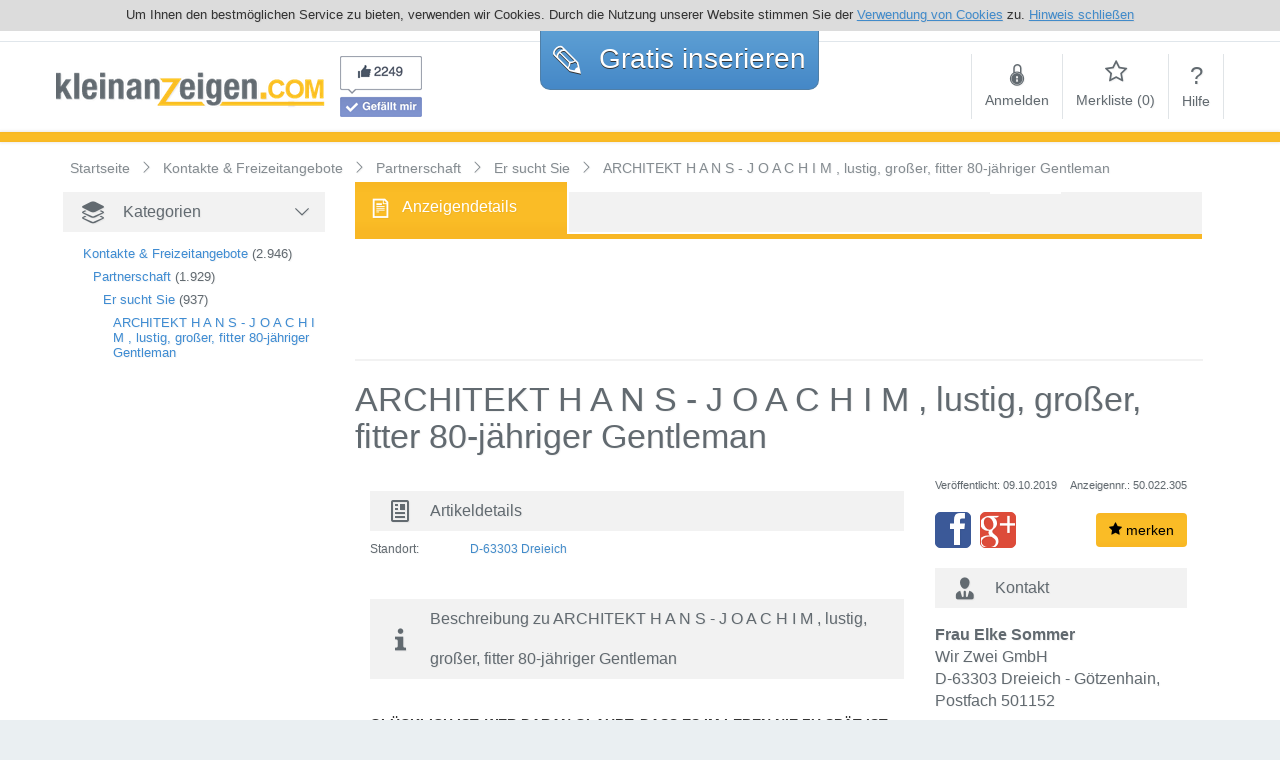

--- FILE ---
content_type: text/html; charset=utf-8
request_url: https://de.kleinanzeigen.com/ARCHITEKT-H-A-N-S-J-O-A-C-H-I-M-lustig-grosser-fitter-80-jaehriger-Gentleman-50022305.html
body_size: 17825
content:
<!DOCTYPE html>
<html xmlns="http://www.w3.org/1999/xhtml" xmlns:og="http://opengraphprotocol.org/schema/">
<head>
    <title>ARCHITEKT  H A N S - J O A C H I M , lustig, großer, fitter 80-jähriger Gentleman in Dreieich - Dreieich auf Kleinanzeigen.com</title>

    <meta name="title" content="ARCHITEKT  H A N S - J O A C H I M , lustig, großer, fitter 80-jähriger Gentleman">
    <meta name="keywords" content="kleinanzeigen, gebrauchtwagen, immobilien, jobs, auto, motorräder, kostenlose kleinanzeigen, wohnungen, häuser, mietwohnung, inserieren">
    <meta name="description" content="&lt;!--[if gte mso 9]&gt;&lt;xml&gt;
 &lt;o:OfficeDocumentSettings&gt;
  &lt;o:RelyOnVML/&gt;
  &lt;o:AllowPNG/&gt;
 &lt;/o:OfficeDocumentSettings&gt;
&lt;/xml&gt;&lt;![endif]--&gt;&lt;!--[if gte mso 9]&gt;&lt;xml&gt;
 &lt;w:WordDocument&gt;
  &lt;w:View&gt;Normal&lt;/w:View&gt;
  &lt;w:Zoom&gt;0&lt;/w:Zoom&gt;
  &lt;w:TrackMoves/&gt;
  &lt;w:TrackFormatting/&gt;
  &lt;w:HyphenationZone&gt;21&lt;/w:HyphenationZone&gt;
  &lt;w:PunctuationKerning/&gt;
  &lt;w:ValidateAgainstSchemas/&gt;
  &lt;w:SaveIfXMLInvalid&gt;false&lt;/w:SaveIfXMLInvalid&gt;
  &lt;w:IgnoreMixedContent&gt;false&lt;/w:IgnoreMixedContent&gt;
  &lt;w:AlwaysShowPlaceholderText&gt;false&lt;/w:AlwaysShowPlaceholderText&gt;
  &lt;w:DoNotPromoteQF/&gt;
  &lt;w:LidThemeOther&gt;DE&lt;/w:LidThemeOther&gt;
  &lt;w:LidThemeAsian&gt;X-NONE&lt;/w:LidThemeAsian&gt;
  &lt;w:LidThemeComplexScript&gt;X-NONE&lt;/w:LidThemeComplexScript&gt;
  &lt;w:Compatibility&gt;
   &lt;w:BreakWrappedTables/&gt;
   &lt;w:SnapToGridInCell/&gt;
   &lt;w:WrapTextWithPunct/&gt;
   &lt;w:UseAsianBreakRules/&gt;
   &lt;w:DontGrowAutofit/&gt;
   &lt;w:SplitPgBreakAndParaMark/&gt;
   &lt;w:EnableOpenTypeKerning/&gt;
   &lt;w:DontFlipMirrorIndents/&gt;
   &lt;w:OverrideTableStyleHps/&gt;
  &lt;/w:Compatibility&gt;
  &lt;m:mathPr&gt;
   &lt;m:mathFont m:val=&#34;Cambria Math&#34;/&gt;
   &lt;m:brkBin m:val=&#34;before&#34;/&gt;
   &lt;m:brkBinSub m:val=&#34;&amp;#45;-&#34;/&gt;
   &lt;m:smallFrac m:val=&#34;off&#34;/&gt;
   &lt;m:dispDef/&gt;
   &lt;m:lMargin m:val=&#34;0&#34;/&gt;
   &lt;m:rMargin m:val=&#34;0&#34;/&gt;
   &lt;m:defJc m:val=&#34;centerGroup&#34;/&gt;
   &lt;m:wrapIndent m:val=&#34;1440&#34;/&gt;
   &lt;m:intLim m:val=&#34;subSup&#34;/&gt;
   &lt;m:naryLim m:val=&#34;undOvr&#34;/&gt;
  &lt;/m:mathPr&gt;&lt;/w:WordDocument&gt;
&lt;/xml&gt;&lt;![endif]--&gt;&lt;!--[if gte mso 9]&gt;&lt;xml&gt;
 &lt;w:LatentStyles DefLockedState=&#34;false&#34; DefUnhideWhenUsed=&#34;true&#34;
  DefSemiHidden=&#34;true&#34; DefQFormat=&#34;false&#34; DefPriority=&#34;99&#34;
  LatentStyleCount=&#34;267&#34;&gt;
  &lt;w:LsdException Locked=&#34;false&#34; Priority=&#34;0&#34; SemiHidden=&#34;false&#34;
   UnhideWhenUsed=&#34;false&#34; QFormat=&#34;true&#34; Name=&#34;Normal&#34;/&gt;
  &lt;w:LsdException Locked=&#34;false&#34; Priority=&#34;9&#34; SemiHidden=&#34;false&#34;
   UnhideWhenUsed=&#34;false&#34; QFormat=&#34;true&#34; Name=&#34;heading 1&#34;/&gt;
  &lt;w:LsdException Locked=&#34;false&#34; Priority=&#34;9&#34; QFormat=&#34;true&#34; Name=&#34;heading 2&#34;/&gt;
  &lt;w:LsdException Locked=&#34;false&#34; Priority=&#34;9&#34; QFormat=&#34;true&#34; Name=&#34;heading 3&#34;/&gt;
  &lt;w:LsdException Locked=&#34;false&#34; Priority=&#34;9&#34; QFormat=&#34;true&#34; Name=&#34;heading 4&#34;/&gt;
  &lt;w:LsdException Locked=&#34;false&#34; Priority=&#34;9&#34; QFormat=&#34;true&#34; Name=&#34;heading 5&#34;/&gt;
  &lt;w:LsdException Locked=&#34;false&#34; Priority=&#34;9&#34; QFormat=&#34;true&#34; Name=&#34;heading 6&#34;/&gt;
  &lt;w:LsdException Locked=&#34;false&#34; Priority=&#34;9&#34; QFormat=&#34;true&#34; Name=&#34;heading 7&#34;/&gt;
  &lt;w:LsdException Locked=&#34;false&#34; Priority=&#34;9&#34; QFormat=&#34;true&#34; Name=&#34;heading 8&#34;/&gt;
  &lt;w:LsdException Locked=&#34;false&#34; Priority=&#34;9&#34; QFormat=&#34;true&#34; Name=&#34;heading 9&#34;/&gt;
  &lt;w:LsdException Locked=&#34;false&#34; Priority=&#34;39&#34; Name=&#34;toc 1&#34;/&gt;
  &lt;w:LsdException Locked=&#34;false&#34; Priority=&#34;39&#34; Name=&#34;toc 2&#34;/&gt;
  &lt;w:LsdException Locked=&#34;false&#34; Priority=&#34;39&#34; Name=&#34;toc 3&#34;/&gt;
  &lt;w:LsdException Locked=&#34;false&#34; Priority=&#34;39&#34; Name=&#34;toc 4&#34;/&gt;
  &lt;w:LsdException Locked=&#34;false&#34; Priority=&#34;39&#34; Name=&#34;toc 5&#34;/&gt;
  &lt;w:LsdException Locked=&#34;false&#34; Priority=&#34;39&#34; Name=&#34;toc 6&#34;/&gt;
  &lt;w:LsdException Locked=&#34;false&#34; Priority=&#34;39&#34; Name=&#34;toc 7&#34;/&gt;
  &lt;w:LsdException Locked=&#34;false&#34; Priority=&#34;39&#34; Name=&#34;toc 8&#34;/&gt;
  &lt;w:LsdException Locked=&#34;false&#34; Priority=&#34;39&#34; Name=&#34;toc 9&#34;/&gt;
  &lt;w:LsdException Locked=&#34;false&#34; Priority=&#34;35&#34; QFormat=&#34;true&#34; Name=&#34;caption&#34;/&gt;
  &lt;w:LsdException Locked=&#34;false&#34; Priority=&#34;10&#34; SemiHidden=&#34;false&#34;
   UnhideWhenUsed=&#34;false&#34; QFormat=&#34;true&#34; Name=&#34;Title&#34;/&gt;
  &lt;w:LsdException Locked=&#34;false&#34; Priority=&#34;1&#34; Name=&#34;Default Paragraph Font&#34;/&gt;
  &lt;w:LsdException Locked=&#34;false&#34; Priority=&#34;11&#34; SemiHidden=&#34;false&#34;
   UnhideWhenUsed=&#34;false&#34; QFormat=&#34;true&#34; Name=&#34;Subtitle&#34;/&gt;
  &lt;w:LsdException Locked=&#34;false&#34; Priority=&#34;22&#34; SemiHidden=&#34;false&#34;
   UnhideWhenUsed=&#34;false&#34; QFormat=&#34;true&#34; Name=&#34;Strong&#34;/&gt;
  &lt;w:LsdException Locked=&#34;false&#34; Priority=&#34;20&#34; SemiHidden=&#34;false&#34;
   UnhideWhenUsed=&#34;false&#34; QFormat=&#34;true&#34; Name=&#34;Emphasis&#34;/&gt;
  &lt;w:LsdException Locked=&#34;false&#34; Priority=&#34;59&#34; SemiHidden=&#34;false&#34;
   UnhideWhenUsed=&#34;false&#34; Name=&#34;Table Grid&#34;/&gt;
  &lt;w:LsdException Locked=&#34;false&#34; UnhideWhenUsed=&#34;false&#34; Name=&#34;Placeholder Text&#34;/&gt;
  &lt;w:LsdException Locked=&#34;false&#34; Priority=&#34;1&#34; SemiHidden=&#34;false&#34;
   UnhideWhenUsed=&#34;false&#34; QFormat=&#34;true&#34; Name=&#34;No Spacing&#34;/&gt;
  &lt;w:LsdException Locked=&#34;false&#34; Priority=&#34;60&#34; SemiHidden=&#34;false&#34;
   UnhideWhenUsed=&#34;false&#34; Name=&#34;Light Shading&#34;/&gt;
  &lt;w:LsdException Locked=&#34;false&#34; Priority=&#34;61&#34; SemiHidden=&#34;false&#34;
   UnhideWhenUsed=&#34;false&#34; Name=&#34;Light List&#34;/&gt;
  &lt;w:LsdException Locked=&#34;false&#34; Priority=&#34;62&#34; SemiHidden=&#34;false&#34;
   UnhideWhenUsed=&#34;false&#34; Name=&#34;Light Grid&#34;/&gt;
  &lt;w:LsdException Locked=&#34;false&#34; Priority=&#34;63&#34; SemiHidden=&#34;false&#34;
   UnhideWhenUsed=&#34;false&#34; Name=&#34;Medium Shading 1&#34;/&gt;
  &lt;w:LsdException Locked=&#34;false&#34; Priority=&#34;64&#34; SemiHidden=&#34;false&#34;
   UnhideWhenUsed=&#34;false&#34; Name=&#34;Medium Shading 2&#34;/&gt;
  &lt;w:LsdException Locked=&#34;false&#34; Priority=&#34;65&#34; SemiHidden=&#34;false&#34;
   UnhideWhenUsed=&#34;false&#34; Name=&#34;Medium List 1&#34;/&gt;
  &lt;w:LsdException Locked=&#34;false&#34; Priority=&#34;66&#34; SemiHidden=&#34;false&#34;
   UnhideWhenUsed=&#34;false&#34; Name=&#34;Medium List 2&#34;/&gt;
  &lt;w:LsdException Locked=&#34;false&#34; Priority=&#34;67&#34; SemiHidden=&#34;false&#34;
   UnhideWhenUsed=&#34;false&#34; Name=&#34;Medium Grid 1&#34;/&gt;
  &lt;w:LsdException Locked=&#34;false&#34; Priority=&#34;68&#34; SemiHidden=&#34;false&#34;
   UnhideWhenUsed=&#34;false&#34; Name=&#34;Medium Grid 2&#34;/&gt;
  &lt;w:LsdException Locked=&#34;false&#34; Priority=&#34;69&#34; SemiHidden=&#34;false&#34;
   UnhideWhenUsed=&#34;false&#34; Name=&#34;Medium Grid 3&#34;/&gt;
  &lt;w:LsdException Locked=&#34;false&#34; Priority=&#34;70&#34; SemiHidden=&#34;false&#34;
   UnhideWhenUsed=&#34;false&#34; Name=&#34;Dark List&#34;/&gt;
  &lt;w:LsdException Locked=&#34;false&#34; Priority=&#34;71&#34; SemiHidden=&#34;false&#34;
   UnhideWhenUsed=&#34;false&#34; Name=&#34;Colorful Shading&#34;/&gt;
  &lt;w:LsdException Locked=&#34;false&#34; Priority=&#34;72&#34; SemiHidden=&#34;false&#34;
   UnhideWhenUsed=&#34;false&#34; Name=&#34;Colorful List&#34;/&gt;
  &lt;w:LsdException Locked=&#34;false&#34; Priority=&#34;73&#34; SemiHidden=&#34;false&#34;
   UnhideWhenUsed=&#34;false&#34; Name=&#34;Colorful Grid&#34;/&gt;
  &lt;w:LsdException Locked=&#34;false&#34; Priority=&#34;60&#34; SemiHidden=&#34;false&#34;
   UnhideWhenUsed=&#34;false&#34; Name=&#34;Light Shading Accent 1&#34;/&gt;
  &lt;w:LsdException Locked=&#34;false&#34; Priority=&#34;61&#34; SemiHidden=&#34;false&#34;
   UnhideWhenUsed=&#34;false&#34; Name=&#34;Light List Accent 1&#34;/&gt;
  &lt;w:LsdException Locked=&#34;false&#34; Priority=&#34;62&#34; SemiHidden=&#34;false&#34;
   UnhideWhenUsed=&#34;false&#34; Name=&#34;Light Grid Accent 1&#34;/&gt;
  &lt;w:LsdException Locked=&#34;false&#34; Priority=&#34;63&#34; SemiHidden=&#34;false&#34;
   UnhideWhenUsed=&#34;false&#34; Name=&#34;Medium Shading 1 Accent 1&#34;/&gt;
  &lt;w:LsdException Locked=&#34;false&#34; Priority=&#34;64&#34; SemiHidden=&#34;false&#34;
   UnhideWhenUsed=&#34;false&#34; Name=&#34;Medium Shading 2 Accent 1&#34;/&gt;
  &lt;w:LsdException Locked=&#34;false&#34; Priority=&#34;65&#34; SemiHidden=&#34;false&#34;
   UnhideWhenUsed=&#34;false&#34; Name=&#34;Medium List 1 Accent 1&#34;/&gt;
  &lt;w:LsdException Locked=&#34;false&#34; UnhideWhenUsed=&#34;false&#34; Name=&#34;Revision&#34;/&gt;
  &lt;w:LsdException Locked=&#34;false&#34; Priority=&#34;34&#34; SemiHidden=&#34;false&#34;
   UnhideWhenUsed=&#34;false&#34; QFormat=&#34;true&#34; Name=&#34;List Paragraph&#34;/&gt;
  &lt;w:LsdException Locked=&#34;false&#34; Priority=&#34;29&#34; SemiHidden=&#34;false&#34;
   UnhideWhenUsed=&#34;false&#34; QFormat=&#34;true&#34; Name=&#34;Quote&#34;/&gt;
  &lt;w:LsdException Locked=&#34;false&#34; Priority=&#34;30&#34; SemiHidden=&#34;false&#34;
   UnhideWhenUsed=&#34;false&#34; QFormat=&#34;true&#34; Name=&#34;Intense Quote&#34;/&gt;
  &lt;w:LsdException Locked=&#34;false&#34; Priority=&#34;66&#34; SemiHidden=&#34;false&#34;
   UnhideWhenUsed=&#34;false&#34; Name=&#34;Medium List 2 Accent 1&#34;/&gt;
  &lt;w:LsdException Locked=&#34;false&#34; Priority=&#34;67&#34; SemiHidden=&#34;false&#34;
   UnhideWhenUsed=&#34;false&#34; Name=&#34;Medium Grid 1 Accent 1&#34;/&gt;
  &lt;w:LsdException Locked=&#34;false&#34; Priority=&#34;68&#34; SemiHidden=&#34;false&#34;
   UnhideWhenUsed=&#34;false&#34; Name=&#34;Medium Grid 2 Accent 1&#34;/&gt;
  &lt;w:LsdException Locked=&#34;false&#34; Priority=&#34;69&#34; SemiHidden=&#34;false&#34;
   UnhideWhenUsed=&#34;false&#34; Name=&#34;Medium Grid 3 Accent 1&#34;/&gt;
  &lt;w:LsdException Locked=&#34;false&#34; Priority=&#34;70&#34; SemiHidden=&#34;false&#34;
   UnhideWhenUsed=&#34;false&#34; Name=&#34;Dark List Accent 1&#34;/&gt;
  &lt;w:LsdException Locked=&#34;false&#34; Priority=&#34;71&#34; SemiHidden=&#34;false&#34;
   UnhideWhenUsed=&#34;false&#34; Name=&#34;Colorful Shading Accent 1&#34;/&gt;
  &lt;w:LsdException Locked=&#34;false&#34; Priority=&#34;72&#34; SemiHidden=&#34;false&#34;
   UnhideWhenUsed=&#34;false&#34; Name=&#34;Colorful List Accent 1&#34;/&gt;
  &lt;w:LsdException Locked=&#34;false&#34; Priority=&#34;73&#34; SemiHidden=&#34;false&#34;
   UnhideWhenUsed=&#34;false&#34; Name=&#34;Colorful Grid Accent 1&#34;/&gt;
  &lt;w:LsdException Locked=&#34;false&#34; Priority=&#34;60&#34; SemiHidden=&#34;false&#34;
   UnhideWhenUsed=&#34;false&#34; Name=&#34;Light Shading Accent 2&#34;/&gt;
  &lt;w:LsdException Locked=&#34;false&#34; Priority=&#34;61&#34; SemiHidden=&#34;false&#34;
   UnhideWhenUsed=&#34;false&#34; Name=&#34;Light List Accent 2&#34;/&gt;
  &lt;w:LsdException Locked=&#34;false&#34; Priority=&#34;62&#34; SemiHidden=&#34;false&#34;
   UnhideWhenUsed=&#34;false&#34; Name=&#34;Light Grid Accent 2&#34;/&gt;
  &lt;w:LsdException Locked=&#34;false&#34; Priority=&#34;63&#34; SemiHidden=&#34;false&#34;
   UnhideWhenUsed=&#34;false&#34; Name=&#34;Medium Shading 1 Accent 2&#34;/&gt;
  &lt;w:LsdException Locked=&#34;false&#34; Priority=&#34;64&#34; SemiHidden=&#34;false&#34;
   UnhideWhenUsed=&#34;false&#34; Name=&#34;Medium Shading 2 Accent 2&#34;/&gt;
  &lt;w:LsdException Locked=&#34;false&#34; Priority=&#34;65&#34; SemiHidden=&#34;false&#34;
   UnhideWhenUsed=&#34;false&#34; Name=&#34;Medium List 1 Accent 2&#34;/&gt;
  &lt;w:LsdException Locked=&#34;false&#34; Priority=&#34;66&#34; SemiHidden=&#34;false&#34;
   UnhideWhenUsed=&#34;false&#34; Name=&#34;Medium List 2 Accent 2&#34;/&gt;
  &lt;w:LsdException Locked=&#34;false&#34; Priority=&#34;67&#34; SemiHidden=&#34;false&#34;
   UnhideWhenUsed=&#34;false&#34; Name=&#34;Medium Grid 1 Accent 2&#34;/&gt;
  &lt;w:LsdException Locked=&#34;false&#34; Priority=&#34;68&#34; SemiHidden=&#34;false&#34;
   UnhideWhenUsed=&#34;false&#34; Name=&#34;Medium Grid 2 Accent 2&#34;/&gt;
  &lt;w:LsdException Locked=&#34;false&#34; Priority=&#34;69&#34; SemiHidden=&#34;false&#34;
   UnhideWhenUsed=&#34;false&#34; Name=&#34;Medium Grid 3 Accent 2&#34;/&gt;
  &lt;w:LsdException Locked=&#34;false&#34; Priority=&#34;70&#34; SemiHidden=&#34;false&#34;
   UnhideWhenUsed=&#34;false&#34; Name=&#34;Dark List Accent 2&#34;/&gt;
  &lt;w:LsdException Locked=&#34;false&#34; Priority=&#34;71&#34; SemiHidden=&#34;false&#34;
   UnhideWhenUsed=&#34;false&#34; Name=&#34;Colorful Shading Accent 2&#34;/&gt;
  &lt;w:LsdException Locked=&#34;false&#34; Priority=&#34;72&#34; SemiHidden=&#34;false&#34;
   UnhideWhenUsed=&#34;false&#34; Name=&#34;Colorful List Accent 2&#34;/&gt;
  &lt;w:LsdException Locked=&#34;false&#34; Priority=&#34;73&#34; SemiHidden=&#34;false&#34;
   UnhideWhenUsed=&#34;false&#34; Name=&#34;Colorful Grid Accent 2&#34;/&gt;
  &lt;w:LsdException Locked=&#34;false&#34; Priority=&#34;60&#34; SemiHidden=&#34;false&#34;
   UnhideWhenUsed=&#34;false&#34; Name=&#34;Light Shading Accent 3&#34;/&gt;
  &lt;w:LsdException Locked=&#34;false&#34; Priority=&#34;61&#34; SemiHidden=&#34;false&#34;
   UnhideWhenUsed=&#34;false&#34; Name=&#34;Light List Accent 3&#34;/&gt;
  &lt;w:LsdException Locked=&#34;false&#34; Priority=&#34;62&#34; SemiHidden=&#34;false&#34;
   UnhideWhenUsed=&#34;false&#34; Name=&#34;Light Grid Accent 3&#34;/&gt;
  &lt;w:LsdException Locked=&#34;false&#34; Priority=&#34;63&#34; SemiHidden=&#34;false&#34;
   UnhideWhenUsed=&#34;false&#34; Name=&#34;Medium Shading 1 Accent 3&#34;/&gt;
  &lt;w:LsdException Locked=&#34;false&#34; Priority=&#34;64&#34; SemiHidden=&#34;false&#34;
   UnhideWhenUsed=&#34;false&#34; Name=&#34;Medium Shading 2 Accent 3&#34;/&gt;
  &lt;w:LsdException Locked=&#34;false&#34; Priority=&#34;65&#34; SemiHidden=&#34;false&#34;
   UnhideWhenUsed=&#34;false&#34; Name=&#34;Medium List 1 Accent 3&#34;/&gt;
  &lt;w:LsdException Locked=&#34;false&#34; Priority=&#34;66&#34; SemiHidden=&#34;false&#34;
   UnhideWhenUsed=&#34;false&#34; Name=&#34;Medium List 2 Accent 3&#34;/&gt;
  &lt;w:LsdException Locked=&#34;false&#34; Priority=&#34;67&#34; SemiHidden=&#34;false&#34;
   UnhideWhenUsed=&#34;false&#34; Name=&#34;Medium Grid 1 Accent 3&#34;/&gt;
  &lt;w:LsdException Locked=&#34;false&#34; Priority=&#34;68&#34; SemiHidden=&#34;false&#34;
   UnhideWhenUsed=&#34;false&#34; Name=&#34;Medium Grid 2 Accent 3&#34;/&gt;
  &lt;w:LsdException Locked=&#34;false&#34; Priority=&#34;69&#34; SemiHidden=&#34;false&#34;
   UnhideWhenUsed=&#34;false&#34; Name=&#34;Medium Grid 3 Accent 3&#34;/&gt;
  &lt;w:LsdException Locked=&#34;false&#34; Priority=&#34;70&#34; SemiHidden=&#34;false&#34;
   UnhideWhenUsed=&#34;false&#34; Name=&#34;Dark List Accent 3&#34;/&gt;
  &lt;w:LsdException Locked=&#34;false&#34; Priority=&#34;71&#34; SemiHidden=&#34;false&#34;
   UnhideWhenUsed=&#34;false&#34; Name=&#34;Colorful Shading Accent 3&#34;/&gt;
  &lt;w:LsdException Locked=&#34;false&#34; Priority=&#34;72&#34; SemiHidden=&#34;false&#34;
   UnhideWhenUsed=&#34;false&#34; Name=&#34;Colorful List Accent 3&#34;/&gt;
  &lt;w:LsdException Locked=&#34;false&#34; Priority=&#34;73&#34; SemiHidden=&#34;false&#34;
   UnhideWhenUsed=&#34;false&#34; Name=&#34;Colorful Grid Accent 3&#34;/&gt;
  &lt;w:LsdException Locked=&#34;false&#34; Priority=&#34;60&#34; SemiHidden=&#34;false&#34;
   UnhideWhenUsed=&#34;false&#34; Name=&#34;Light Shading Accent 4&#34;/&gt;
  &lt;w:LsdException Locked=&#34;false&#34; Priority=&#34;61&#34; SemiHidden=&#34;false&#34;
   UnhideWhenUsed=&#34;false&#34; Name=&#34;Light List Accent 4&#34;/&gt;
  &lt;w:LsdException Locked=&#34;false&#34; Priority=&#34;62&#34; SemiHidden=&#34;false&#34;
   UnhideWhenUsed=&#34;false&#34; Name=&#34;Light Grid Accent 4&#34;/&gt;
  &lt;w:LsdException Locked=&#34;false&#34; Priority=&#34;63&#34; SemiHidden=&#34;false&#34;
   UnhideWhenUsed=&#34;false&#34; Name=&#34;Medium Shading 1 Accent 4&#34;/&gt;
  &lt;w:LsdException Locked=&#34;false&#34; Priority=&#34;64&#34; SemiHidden=&#34;false&#34;
   UnhideWhenUsed=&#34;false&#34; Name=&#34;Medium Shading 2 Accent 4&#34;/&gt;
  &lt;w:LsdException Locked=&#34;false&#34; Priority=&#34;65&#34; SemiHidden=&#34;false&#34;
   UnhideWhenUsed=&#34;false&#34; Name=&#34;Medium List 1 Accent 4&#34;/&gt;
  &lt;w:LsdException Locked=&#34;false&#34; Priority=&#34;66&#34; SemiHidden=&#34;false&#34;
   UnhideWhenUsed=&#34;false&#34; Name=&#34;Medium List 2 Accent 4&#34;/&gt;
  &lt;w:LsdException Locked=&#34;false&#34; Priority=&#34;67&#34; SemiHidden=&#34;false&#34;
   UnhideWhenUsed=&#34;false&#34; Name=&#34;Medium Grid 1 Accent 4&#34;/&gt;
  &lt;w:LsdException Locked=&#34;false&#34; Priority=&#34;68&#34; SemiHidden=&#34;false&#34;
   UnhideWhenUsed=&#34;false&#34; Name=&#34;Medium Grid 2 Accent 4&#34;/&gt;
  &lt;w:LsdException Locked=&#34;false&#34; Priority=&#34;69&#34; SemiHidden=&#34;false&#34;
   UnhideWhenUsed=&#34;false&#34; Name=&#34;Medium Grid 3 Accent 4&#34;/&gt;
  &lt;w:LsdException Locked=&#34;false&#34; Priority=&#34;70&#34; SemiHidden=&#34;false&#34;
   UnhideWhenUsed=&#34;false&#34; Name=&#34;Dark List Accent 4&#34;/&gt;
  &lt;w:LsdException Locked=&#34;false&#34; Priority=&#34;71&#34; SemiHidden=&#34;false&#34;
   UnhideWhenUsed=&#34;false&#34; Name=&#34;Colorful Shading Accent 4&#34;/&gt;
  &lt;w:LsdException Locked=&#34;false&#34; Priority=&#34;72&#34; SemiHidden=&#34;false&#34;
   UnhideWhenUsed=&#34;false&#34; Name=&#34;Colorful List Accent 4&#34;/&gt;
  &lt;w:LsdException Locked=&#34;false&#34; Priority=&#34;73&#34; SemiHidden=&#34;false&#34;
   UnhideWhenUsed=&#34;false&#34; Name=&#34;Colorful Grid Accent 4&#34;/&gt;
  &lt;w:LsdException Locked=&#34;false&#34; Priority=&#34;60&#34; SemiHidden=&#34;false&#34;
   UnhideWhenUsed=&#34;false&#34; Name=&#34;Light Shading Accent 5&#34;/&gt;
  &lt;w:LsdException Locked=&#34;false&#34; Priority=&#34;61&#34; SemiHidden=&#34;false&#34;
   UnhideWhenUsed=&#34;false&#34; Name=&#34;Light List Accent 5&#34;/&gt;
  &lt;w:LsdException Locked=&#34;false&#34; Priority=&#34;62&#34; SemiHidden=&#34;false&#34;
   UnhideWhenUsed=&#34;false&#34; Name=&#34;Light Grid Accent 5&#34;/&gt;
  &lt;w:LsdException Locked=&#34;false&#34; Priority=&#34;63&#34; SemiHidden=&#34;false&#34;
   UnhideWhenUsed=&#34;false&#34; Name=&#34;Medium Shading 1 Accent 5&#34;/&gt;
  &lt;w:LsdException Locked=&#34;false&#34; Priority=&#34;64&#34; SemiHidden=&#34;false&#34;
   UnhideWhenUsed=&#34;false&#34; Name=&#34;Medium Shading 2 Accent 5&#34;/&gt;
  &lt;w:LsdException Locked=&#34;false&#34; Priority=&#34;65&#34; SemiHidden=&#34;false&#34;
   UnhideWhenUsed=&#34;false&#34; Name=&#34;Medium List 1 Accent 5&#34;/&gt;
  &lt;w:LsdException Locked=&#34;false&#34; Priority=&#34;66&#34; SemiHidden=&#34;false&#34;
   UnhideWhenUsed=&#34;false&#34; Name=&#34;Medium List 2 Accent 5&#34;/&gt;
  &lt;w:LsdException Locked=&#34;false&#34; Priority=&#34;67&#34; SemiHidden=&#34;false&#34;
   UnhideWhenUsed=&#34;false&#34; Name=&#34;Medium Grid 1 Accent 5&#34;/&gt;
  &lt;w:LsdException Locked=&#34;false&#34; Priority=&#34;68&#34; SemiHidden=&#34;false&#34;
   UnhideWhenUsed=&#34;false&#34; Name=&#34;Medium Grid 2 Accent 5&#34;/&gt;
  &lt;w:LsdException Locked=&#34;false&#34; Priority=&#34;69&#34; SemiHidden=&#34;false&#34;
   UnhideWhenUsed=&#34;false&#34; Name=&#34;Medium Grid 3 Accent 5&#34;/&gt;
  &lt;w:LsdException Locked=&#34;false&#34; Priority=&#34;70&#34; SemiHidden=&#34;false&#34;
   UnhideWhenUsed=&#34;false&#34; Name=&#34;Dark List Accent 5&#34;/&gt;
  &lt;w:LsdException Locked=&#34;false&#34; Priority=&#34;71&#34; SemiHidden=&#34;false&#34;
   UnhideWhenUsed=&#34;false&#34; Name=&#34;Colorful Shading Accent 5&#34;/&gt;
  &lt;w:LsdException Locked=&#34;false&#34; Priority=&#34;72&#34; SemiHidden=&#34;false&#34;
   UnhideWhenUsed=&#34;false&#34; Name=&#34;Colorful List Accent 5&#34;/&gt;
  &lt;w:LsdException Locked=&#34;false&#34; Priority=&#34;73&#34; SemiHidden=&#34;false&#34;
   UnhideWhenUsed=&#34;false&#34; Name=&#34;Colorful Grid Accent 5&#34;/&gt;
  &lt;w:LsdException Locked=&#34;false&#34; Priority=&#34;60&#34; SemiHidden=&#34;false&#34;
   UnhideWhenUsed=&#34;false&#34; Name=&#34;Light Shading Accent 6&#34;/&gt;
  &lt;w:LsdException Locked=&#34;false&#34; Priority=&#34;61&#34; SemiHidden=&#34;false&#34;
   UnhideWhenUsed=&#34;false&#34; Name=&#34;Light List Accent 6&#34;/&gt;
  &lt;w:LsdException Locked=&#34;false&#34; Priority=&#34;62&#34; SemiHidden=&#34;false&#34;
   UnhideWhenUsed=&#34;false&#34; Name=&#34;Light Grid Accent 6&#34;/&gt;
  &lt;w:LsdException Locked=&#34;false&#34; Priority=&#34;63&#34; SemiHidden=&#34;false&#34;
   UnhideWhenUsed=&#34;false&#34; Name=&#34;Medium Shading 1 Accent 6&#34;/&gt;
  &lt;w:LsdException Locked=&#34;false&#34; Priority=&#34;64&#34; SemiHidden=&#34;false&#34;
   UnhideWhenUsed=&#34;false&#34; Name=&#34;Medium Shading 2 Accent 6&#34;/&gt;
  &lt;w:LsdException Locked=&#34;false&#34; Priority=&#34;65&#34; SemiHidden=&#34;false&#34;
   UnhideWhenUsed=&#34;false&#34; Name=&#34;Medium List 1 Accent 6&#34;/&gt;
  &lt;w:LsdException Locked=&#34;false&#34; Priority=&#34;66&#34; SemiHidden=&#34;false&#34;
   UnhideWhenUsed=&#34;false&#34; Name=&#34;Medium List 2 Accent 6&#34;/&gt;
  &lt;w:LsdException Locked=&#34;false&#34; Priority=&#34;67&#34; SemiHidden=&#34;false&#34;
   UnhideWhenUsed=&#34;false&#34; Name=&#34;Medium Grid 1 Accent 6&#34;/&gt;
  &lt;w:LsdException Locked=&#34;false&#34; Priority=&#34;68&#34; SemiHidden=&#34;false&#34;
   UnhideWhenUsed=&#34;false&#34; Name=&#34;Medium Grid 2 Accent 6&#34;/&gt;
  &lt;w:LsdException Locked=&#34;false&#34; Priority=&#34;69&#34; SemiHidden=&#34;false&#34;
   UnhideWhenUsed=&#34;false&#34; Name=&#34;Medium Grid 3 Accent 6&#34;/&gt;
  &lt;w:LsdException Locked=&#34;false&#34; Priority=&#34;70&#34; SemiHidden=&#34;false&#34;
   UnhideWhenUsed=&#34;false&#34; Name=&#34;Dark List Accent 6&#34;/&gt;
  &lt;w:LsdException Locked=&#34;false&#34; Priority=&#34;71&#34; SemiHidden=&#34;false&#34;
   UnhideWhenUsed=&#34;false&#34; Name=&#34;Colorful Shading Accent 6&#34;/&gt;
  &lt;w:LsdException Locked=&#34;false&#34; Priority=&#34;72&#34; SemiHidden=&#34;false&#34;
   UnhideWhenUsed=&#34;false&#34; Name=&#34;Colorful List Accent 6&#34;/&gt;
  &lt;w:LsdException Locked=&#34;false&#34; Priority=&#34;73&#34; SemiHidden=&#34;false&#34;
   UnhideWhenUsed=&#34;false&#34; Name=&#34;Colorful Grid Accent 6&#34;/&gt;
  &lt;w:LsdException Locked=&#34;false&#34; Priority=&#34;19&#34; SemiHidden=&#34;false&#34;
   UnhideWhenUsed=&#34;false&#34; QFormat=&#34;true&#34; Name=&#34;Subtle Emphasis&#34;/&gt;
  &lt;w:LsdException Locked=&#34;false&#34; Priority=&#34;21&#34; SemiHidden=&#34;false&#34;
   UnhideWhenUsed=&#34;false&#34; QFormat=&#34;true&#34; Name=&#34;Intense Emphasis&#34;/&gt;
  &lt;w:LsdException Locked=&#34;false&#34; Priority=&#34;31&#34; SemiHidden=&#34;false&#34;
   UnhideWhenUsed=&#34;false&#34; QFormat=&#34;true&#34; Name=&#34;Subtle Reference&#34;/&gt;
  &lt;w:LsdException Locked=&#34;false&#34; Priority=&#34;32&#34; SemiHidden=&#34;false&#34;
   UnhideWhenUsed=&#34;false&#34; QFormat=&#34;true&#34; Name=&#34;Intense Reference&#34;/&gt;
  &lt;w:LsdException Locked=&#34;false&#34; Priority=&#34;33&#34; SemiHidden=&#34;false&#34;
   UnhideWhenUsed=&#34;false&#34; QFormat=&#34;true&#34; Name=&#34;Book Title&#34;/&gt;
  &lt;w:LsdException Locked=&#34;false&#34; Priority=&#34;37&#34; Name=&#34;Bibliography&#34;/&gt;
  &lt;w:LsdException Locked=&#34;false&#34; Priority=&#34;39&#34; QFormat=&#34;true&#34; Name=&#34;TOC Heading&#34;/&gt;
 &lt;/w:LatentStyles&gt;
&lt;/xml&gt;&lt;![endif]--&gt;&lt;!--[if gte mso 10]&gt;
&lt;style&gt;
 /* Style Definitions */
 table.MsoNormalTable
	{mso-style-name:&#34;Normale Tabelle&#34;;
	mso-tstyle-rowband-size:0;
	mso-tstyle-colband-size:0;
	mso-style-noshow:yes;
	mso-style-priority:99;
	mso-style-parent:&#34;&#34;;
	mso-padding-alt:0cm 5.4pt 0cm 5.4pt;
	mso-para-margin-top:0cm;
	mso-para-margin-right:0cm;
	mso-para-margin-bottom:10.0pt;
	mso-para-margin-left:0cm;
	line-height:115%;
	mso-pagination:widow-orphan;
	font-size:11.0pt;
	font-family:&#34;Calibri&#34;,&#34;sans-serif&#34;;
	mso-ascii-font-family:Calibri;
	mso-ascii-theme-font:minor-latin;
	mso-hansi-font-family:Calibri;
	mso-hansi-theme-font:minor-latin;
	mso-bidi-font-family:&#34;Times New Roman&#34;;
	mso-bidi-theme-font:minor-bidi;
	mso-fareast-language:EN-US;}
&lt;/style&gt;
&lt;![endif]--&gt;

&lt;p class=&#34;MsoNormal&#34; style=&#34;margin-left:1.0cm;text-align:center;
text-indent:-1.0cm;line-height:10.0pt;mso-line-height-rule:exactly&#34; align=&#34;center&#34;&gt;&lt;strong&gt;GLÜCKLICH IST, WER DARAN GLAUBT, DASS ES IM
LEBEN NIE ZU SPÄT IST, UM NEU ZU BEGINNEN !&lt;/strong&gt;&lt;/p&gt;&lt;p&gt;&lt;strong&gt;&lt;br&gt;

&lt;/strong&gt;&lt;/p&gt;&lt;p class=&#34;MsoBodyText2&#34; style=&#34;margin-bottom:0cm;margin-bottom:.0001pt;
text-align:justify;line-height:10.0pt;mso-line-height-rule:exactly&#34;&gt;&lt;strong&gt;ARCHITEKT&amp;nbsp; H A N S - J O A C H I M , lustig, großer, fitter
80-jähriger Gentleman, jetzt Pensionär und Zeit fürs Reisen, Tanzen,
Wandern – oder gemütlich zu Hause sein. Ich bin ein Schöngeist u. Gourmet, lebe
in besten finanziellen Verhältnissen, habe ein Auto, das fliegt zu dir, und ein
Herz, das dich sucht. Ich mag Urlaub direkt am Meer … morgens am Strand laufen,
dabei die Füße in den Sand stecken und Ihre Hand halten. Kommen Sie mit – ganz
in Ehren sich kennenlernen, ich bedränge Sie nicht; LASS UNSERE HERZEN
SPRECHEN. Ich bin sehr jugendlich, vital-gesund, wesentlich jünger aussehend,
gepflegte Erscheinung mit vollen silbernen Haaren und blauen Augen, bin
liebevoll und ritterlich, ein Mann, auf dessen Wort Verlass ist, der auch mal
herzlich über sich selbst lachen kann. Bitte haben Sie Mut zum langsamen
Kennenlernen, um den Weg zusammen zu gehen, deshalb würde ich mich über Ihren
Anruf über pv freuen:06103 - 485656&lt;/strong&gt;&lt;/p&gt;">
    <meta name="viewport" content="width=device-width, initial-scale=1.0, maximum-scale=1.0, user-scalable=no"/>

    <meta name="robots" content="index,follow">
    <link rel="canonical" href="/ARCHITEKT-H-A-N-S-J-O-A-C-H-I-M-lustig-grosser-fitter-80-jaehriger-Gentleman-50022305.html"/>
    <meta property="og:url" content="/ARCHITEKT-H-A-N-S-J-O-A-C-H-I-M-lustig-grosser-fitter-80-jaehriger-Gentleman-50022305.html"/>
    <meta property="og:site_name" content="de.kleinanzeigen.com"/>
	<meta property="og:title" content="ARCHITEKT  H A N S - J O A C H I M , lustig, großer, fitter 80-jähriger Gentleman in Dreieich - Dreieich auf Kleinanzeigen.com"/>
	

    <meta http-equiv="Content-Language" content="de">
<meta http-equiv="Content-Type" content="text/html; charset=utf-8">

<meta name="viewport" content="width=device-width, initial-scale=1.0, maximum-scale=1.0, user-scalable=no" />
<meta name="google-site-verification" content="jrYrnjSlD1DayKCYJDSkRejJteaF82-W98ylLj7R9Bg" />

<link rel="SHORTCUT ICON" href="/static/5420191e-1208-41ab-8374-aa12a3a078b9/images/favicon.ico">

<script language="javascript">
    var fbAppId="100144003399839";
    var jsPROXY_URL="https:\/\/files.de.kleinanzeigen.com\/static\/5420191e-1208-41ab-8374-aa12a3a078b9/";
    var jsDOMAIN="https:\/\/de.kleinanzeigen.com/";
    var jsDOMAIN_NAME="de.kleinanzeigen.com";
</script>

<link rel="stylesheet" href="/static/5420191e-1208-41ab-8374-aa12a3a078b9/fonts/style.css" type="text/css" />
<script src="/static/5420191e-1208-41ab-8374-aa12a3a078b9/js/jquery.min.js" charset="utf-8" type="text/javascript"></script>
<script defer src="/static/5420191e-1208-41ab-8374-aa12a3a078b9/js/global_functions.js" charset="utf-8" type="text/javascript"></script>
<script defer src="//code.jquery.com/ui/1.10.4/jquery-ui.min.js" charset="utf-8" type="text/javascript"></script>
<script defer src="/static/5420191e-1208-41ab-8374-aa12a3a078b9/js/jquery.bsFormAlerts.js" charset="utf-8" type="text/javascript"></script>
<script defer src="/static/5420191e-1208-41ab-8374-aa12a3a078b9/js/tmain.js" charset="utf-8" type="text/javascript"></script>


<script async src="https://www.googletagmanager.com/gtag/js?id=G-L32L9LLJ7S"></script>
<script>
  window.dataLayer = window.dataLayer || [];
  function gtag(){dataLayer.push(arguments);}
  gtag('js', new Date());

  gtag('config', 'G-L32L9LLJ7S');
</script>



</head>
<body>
<div id="fb-root"></div>
<div id="sb-site">

    <div id="cookie-hint" style="display:none">
    <span class="cookie-hint__inner">
        Um Ihnen den bestmöglichen Service zu bieten, verwenden wir Cookies. Durch die Nutzung unserer Website stimmen
        Sie der <a href="/datenschutzerklaerung">Verwendung von Cookies</a> zu.
        <a id="cookie-hint__close" title="Hinweis schließen">Hinweis schließen</a>
    </span>
</div>

<div id="page-header" class="header">
    <div class="spacer"></div>
    <div class="logo"><a href="/">
        <img alt="de.kleinanzeigen.com Kostenlos inserieren" title="de.kleinanzeigen.com Kostenlos inserieren" src="https://files.de.kleinanzeigen.com/images/DE/logo_270x50.png"/></a>
    </div>
    <div class="social">
        <div id="fb-like-root"></div>
        <div class="facebook">
            <img id="fb-preview" src="https://files.de.kleinanzeigen.com/images/fb.png" alt="facebook likes">
            <div id="fp-real" class="fb-like" data-href="https://www.facebook.com/Kleinanzeigen.com" data-width="82" data-layout="box_count" data-show-faces="true" data-send="false" data-action="like" data-share="false"></div>
        </div>
    </div>
    <div class="new">
        <div class="new-table">
            <div class="border-radius-10 gradient-blue">
                <a href="/anzeige-aufgeben" rel="nofollow" title="Kostenlos inserieren">
                    <span class="icon-uniF756"></span> Gratis <span class="small">inserieren</span>
                </a>
            </div>
        </div>
    </div>
    <div class="nav">
        <div class="nav-table">
            <div class="spacer"></div>
            
            <div id="nav_login">
                <a title="Anmelden" href="/login"><span class="icon-locked"></span><br>Anmelden</a>
            </div>
            <div id="nav_favorites" class="favoritesMenu">
                <a title="Merkliste" href="/merkliste"><span class="icon-star-empty"></span><br>Merkliste (<span class="cnt">0</span>)</a>
            </div>
            
            <div class="last" id="nav_help">
                <a title="Hilfe" href="/hilfe"><span>?</span><br>Hilfe</a>
            </div>
            <div id="slide_menu"><a href="#slidingMenu" class="icon-th-menu no-shadow"></a></div>
        </div>
    </div>
    <div class="spacer"></div>
</div>



    <div id="page-content">
        <div id="search-area" class="gradient-orange hidden-xs"></div>

        <div class="container">
            <div class="row">
                <div class="col-lg-12 col-md-12 col-sm-12 hidden-xs b-crumb" itemscope itemtype="http://data-vocabulary.org/Breadcrumb">
                    <a class="b-crumb-main" href="/" itemprop="url" title="Kleinanzeigen">
                        <span itemprop="title">Startseite</span>
                    </a>
                    
                    <span class="b-crumb-child" itemprop="child" itemscope itemtype="http://data-vocabulary.org/Breadcrumb">
                        <a href="/Kontakte-Freizeitangebote" itemprop="url" title="Kontakte &amp; Freizeitangebote">
                            <span itemprop="title">Kontakte &amp; Freizeitangebote</span>
                        </a>
                    </span>
                    
                    <span class="b-crumb-child" itemprop="child" itemscope itemtype="http://data-vocabulary.org/Breadcrumb">
                        <a href="/Kontakte-Freizeitangebote/Partnerschaft" itemprop="url" title="Partnerschaft">
                            <span itemprop="title">Partnerschaft</span>
                        </a>
                    </span>
                    
                    <span class="b-crumb-child" itemprop="child" itemscope itemtype="http://data-vocabulary.org/Breadcrumb">
                        <a href="/Kontakte-Freizeitangebote/Partnerschaft/Er-sucht-Sie" itemprop="url" title="Er sucht Sie">
                            <span itemprop="title">Er sucht Sie</span>
                        </a>
                    </span>
                    
                    <span class="b-crumb-child" itemprop="child" itemscope itemtype="http://data-vocabulary.org/Breadcrumb">
                        <a href="/ARCHITEKT-H-A-N-S-J-O-A-C-H-I-M-lustig-grosser-fitter-80-jaehriger-Gentleman-50022305.html" itemprop="url" title="ARCHITEKT  H A N S - J O A C H I M , lustig, großer, fitter 80-jähriger Gentleman">
                        <span itemprop="title">ARCHITEKT  H A N S - J O A C H I M , lustig, großer, fitter 80-jähriger Gentleman</span>
                        </a>
                    </span>
                </div>
            </div>
        </div>

		<div id="search-area" class="gradient-orange full visible-xs">
			<div id="mobile-detail-paging" class="row">
				<div class="col-2">
					<a href="/Kontakte-Freizeitangebote/Partnerschaft/Er-sucht-Sie" title="zurück" alt="zurück" rel="nofollow" id="yellow-bar-back"><span class="icon-undo"></span></a>
				</div>
				<div class="col-4" onclick="toggleFavorite( 50022305 , false)">
					<a href="#" class="favorite noticed" style="display:none"><span class="icon-checkmark"></span> gemerkt</a>
					<a href="#" class="favorite notice" style=""><span class="icon-star"></span> merken</a>
				</div>
				<div class="col-6">&nbsp;</div>
			</div>
		</div>

        <div id="detailpage" data-id="50022305" data-url="/ARCHITEKT-H-A-N-S-J-O-A-C-H-I-M-lustig-grosser-fitter-80-jaehriger-Gentleman-50022305.html" data-text="ARCHITEKT  H A N S - J O A C H I M , lustig, großer, fitter 80-jähriger Gentleman" class="cont-center">
            <div class="container">

                <div class="row">

                    <div class="col-lg-3 hidden-md hidden-sm hidden-xs">
                        <div class="nav-block category separate">
                            <div class="headline">
                                <div class="icon-uniF7E4"></div>
                                <div>Kategorien</div>
                                <div class="toggler open"></div>
                            </div>
                            <div>
                                <ul>
                                    
                                    
                                    
                                    <li class="level2">
                                        <a href="/Kontakte-Freizeitangebote" title="Kontakte &amp; Freizeitangebote">Kontakte &amp; Freizeitangebote</a>&nbsp;<span>(2.946)</span>
                                    </li>
                                    
                                    <li class="level3">
                                        <a href="/Kontakte-Freizeitangebote/Partnerschaft" title="Partnerschaft">Partnerschaft</a>&nbsp;<span>(1.929)</span>
                                    </li>
                                    
                                    <li class="level4">
                                        <a href="/Kontakte-Freizeitangebote/Partnerschaft/Er-sucht-Sie" title="Er sucht Sie">Er sucht Sie</a>&nbsp;<span>(937)</span>
                                    </li>
                                    
                                    <li class="level5">
                                        <a href="/ARCHITEKT-H-A-N-S-J-O-A-C-H-I-M-lustig-grosser-fitter-80-jaehriger-Gentleman-50022305.html" title="ARCHITEKT  H A N S - J O A C H I M , lustig, großer, fitter 80-jähriger Gentleman">ARCHITEKT  H A N S - J O A C H I M , lustig, großer, fitter 80-jähriger Gentleman</a>
                                    </li>
                                </ul>
                            </div>
                        </div>
                        <div class="row">
                            <div class="col-lg-12 col-md-12 hidden-sm hidden-xs" style="margin-top:30px;">
                                <div>
                                    
                                    <div id="adBannerLeft" style="padding-left:20px;text-align: center">
                                        <script type="text/javascript">
                                            contWidth =  window.innerWidth || document.documentElement.clientWidth || document.body.clientWidth;
                                            if(typeof contWidth !== 'undefined' && contWidth > 1199) {
                                                $( document ).ready(function() {
                                                    $('#adBannerLeft').css('width', '160px').css('height', '600px');
                                                });
                                                document.write('<script type="text\/javascript">');
                                                document.write('google_ad_client = "ca-pub-7176323234405639";');
                                                document.write('google_ad_slot = "5421410517";');
                                                document.write('google_ad_width = 160;');
                                                document.write('google_ad_height = 600;');
                                                document.write('<\/sc' + 'ript>');
                                                document.write('<script type="text\/javascript" src="\/\/pagead2.googlesyndication.com\/pagead\/show_ads.js"><\/sc' + 'ript>');
                                            }
                                        </script>
                                    </div>
                                </div>
                            </div>
                        </div>
                    </div>

                    <div class="col-lg-9 col-md-12 col-sm-12 col-xs-11">

                        <div class="row">
							<div class="col-lg-12 col-md-12 hidden-xs">
								<div class="headline" id="detail-paging" style="margin-bottom:10px">
									<div class="row">
										<div class="col-lg-3 col-md-3 col-sm-3 hidden-xs bb2-white  gradient-orange tab-activ">
											<a href="/ARCHITEKT-H-A-N-S-J-O-A-C-H-I-M-lustig-grosser-fitter-80-jaehriger-Gentleman-50022305.html" rel="nofollow" title="Anzeigendetails zu ARCHITEKT  H A N S - J O A C H I M , lustig, großer, fitter 80-jähriger Gentleman">
												<div class="icon-file"></div>
												<div class="tab-txt">Anzeigendetails</div>
											</a>
										</div>
										
											<div class="col-lg-6 col-md-6 col-sm-6 hidden-xs bb2-white bl2-white">&nbsp;</div>
										
										
										<div class="col-lg-1 col-md-1 col-sm-1 col-xs-1 bb2-white bl2-white"> </div>
										<div class="col-lg-12 col-md-12 col-sm-12 col-xs-12 orange-line"></div>
									</div>
								</div>
							</div>

                            
                            <div class="col-lg-12 col-md-12 col-sm-12 col-xs-12">
                                <div class="top-ads">
                                    <div>
                                        <center>
                                            <script async src="//pagead2.googlesyndication.com/pagead/js/adsbygoogle.js"></script>
                                            <ins class="adsbygoogle" style="display:block;max-width:768px;min-width:300px" data-ad-client="ca-pub-7176323234405639" data-ad-slot="9851610112" data-ad-format="horizontal"></ins>
                                            <script type="text/javascript">
                                                (adsbygoogle = window.adsbygoogle || []).push({});
                                            </script>
                                        </center>
                                    </div>
                                </div>
                            </div>
                            

                            <div class="head-title col-lg-12 col-md-12 col-sm-12 col-xs-12">
                                <h1 class="title" title="ARCHITEKT  H A N S - J O A C H I M , lustig, großer, fitter 80-jähriger Gentleman">ARCHITEKT  H A N S - J O A C H I M , lustig, großer, fitter 80-jähriger Gentleman</h1>
                            </div>
                        </div>

                        <span itemscope="itemscope" itemtype="http://schema.org/Product">
                            <meta itemprop="name" content="ARCHITEKT  H A N S - J O A C H I M , lustig, großer, fitter 80-jähriger Gentleman"/>
                            <meta itemprop="url" content="/ARCHITEKT-H-A-N-S-J-O-A-C-H-I-M-lustig-grosser-fitter-80-jaehriger-Gentleman-50022305.html"/>
							<div>
								

								
								<div class="col-lg-4 col-md-4 col-sm-12 col-xs-12 contact" style="float:right">
									<div class="row hidden-xs">
										<div class="col-lg-12 col-md-12 col-sm-12">
											<div class="tbl" style="margin:0 0 18px 0">
												<div class="tbl-col tbl-col-l">
													<span class="rel-date">Veröffentlicht: 09.10.2019</span>
												</div>
												<div class="tbl-col tbl-col-r">
													<span class="ad-id">Anzeigennr.: 50.022.305</span>
												</div>
											</div>
										</div>
									</div>
									<div class="hidden-xs">
										<div class="tbl" style="margin-bottom:20px">
											<div class="tbl-col tbl-col-m cont-fb">
												<a href="#" class="btn-fb" data-url="https://de.kleinanzeigen.com/ARCHITEKT-H-A-N-S-J-O-A-C-H-I-M-lustig-grosser-fitter-80-jaehriger-Gentleman-50022305.html"><div class="icon-facebook2"></div></a>
											</div>
											<div class="tbl-col tbl-col-m cont-gplus">
												<a href="#" class="btn-gplus" data-url="https://de.kleinanzeigen.com/ARCHITEKT-H-A-N-S-J-O-A-C-H-I-M-lustig-grosser-fitter-80-jaehriger-Gentleman-50022305.html"><div class="icon-google-plus2"></div></a>
											</div>
											<div class="tbl-col tbl-col-r tbl-col-m" onclick="toggleFavorite( 50022305 , false)">
												<button class="btn gradient-orange favorite noticed" style="display:none"><span class="icon-checkmark"></span> gemerkt</button>
												<button class="btn gradient-orange favorite notice" style=""><span class="icon-star"></span> merken</button>
											</div>
											<script type="text/javascript">
											</script>
										</div>
									</div>

									<div class="headline">
										<div class="icon-user2"></div>
										<div>Kontakt</div>
									</div>
									<div id="detail-contact">
										<div class="addr" id="detail-rating-info">
											<b>Frau Elke Sommer</b><br/>
											
											
											Wir Zwei GmbH<br/>
											
											
											D-63303 Dreieich - Götzenhain, Postfach 501152<br/>
											
										</div>
										<div class="rating">
											<div itemprop="aggregateRating" itemscope itemtype="http://schema.org/AggregateRating">
												<meta itemprop="ratingValue" content="0"/>
												<meta itemprop="reviewCount" content="0"/>
												<meta itemprop="worstRating" content="0"/>
												<meta itemprop="bestRating" content="0"/>
											</div>
											<div class="rating-stars"><div class="detail-rating" data-average="1.6429" data-id="50022305"></div></div>
											<div class="rating-text">(42 Bewertungen)</div>
										</div>
										
										<div class="phone">
											<div class="row">
												
													
													<div class="col-lg-12 col-md-12 col-sm-12 col-xs-12">
															<span class="icon-phone"></span> 06103 485656
													</div>
													
													
												
												
													
												
											</div>
										</div>
									</div>
									<div class="contact-buttons">
										<div class="tbl">
											<a href="#" class="btn gradient-blue tbl-col tbl-col-m tbl-col-c contact"><span>Anfrage<br/>senden</span></a>
											<span>&nbsp;</span>
											<a href="#" class="btn gradient-orange tbl-col tbl-col-m tbl-col-c rate">Anbieter<br/>bewerten</a>
										</div>
									</div>
									
								</div>
								
								</div>
							</span>

                            <span itemprop="offers" itemscope="itemscope" itemtype="http://schema.org/Offer">
								<div>
                                    <div class="col-lg-8 col-md-10 col-sm-10 col-xs-12 details de">
                                        <div class="headline pad">
                                            <div class="icon-article"></div>
                                            <div>Artikeldetails</div>
                                        </div>
                                        
                                        <div class="row pad20">
                                            <div class="col-lg-12 col-md-12 col-sm-12 col-xs-12" itemscope itemtype="http://schema.org/Place">
                                                <div class="dplabel">Standort:</div>
                                                <div class="dpvalue" style="width:auto;" itemprop="geo" itemscope itemtype="http://schema.org/GeoCoordinates">
                                                    <meta itemprop="latitude" content="50.02483"/><meta itemprop="longitude" content="8.69589"/>
                                                    <a href="#" rel="noindex,nofollow" class="showmap mapsLink" data-lat="50.02483" data-lon="8.69589" data-loc="D-63303 Dreieich" title="Auf Karte anzeigen">
                                                        <h3 title="D-63303 Dreieich">D-63303 Dreieich</h3>
                                                    </a>
                                                </div>
                                            </div>
                                        </div>

                                        

                                        

                                        

                                        

                                        

                                        <div class="col-lg-12 col-md-12 col-sm-12 col-xs-12">&nbsp;</div>
                                    <div class="col-lg-4 col-md-4 hidden-sm hidden-xs"></div>
                                </div>
                                <div class="col-lg-8 col-md-8 col-sm-10 col-xs-12 description">
                                    <div class="headline pad">
                                        <div class="icon-info"></div>
                                        <div class="hidden-sm hidden-xs">
                                            <h2 class="title" title="Beschreibung zu ARCHITEKT  H A N S - J O A C H I M , lustig, großer, fitter 80-jähriger Gentleman">Beschreibung zu ARCHITEKT  H A N S - J O A C H I M , lustig, großer, fitter 80-jähriger Gentleman</h2>
                                        </div>
                                        <div class="hidden-lg hidden-md">
                                            <h2 class="title" title="Beschreibung zu ARCHITEKT  H A N S - J O A C H I M , lustig, großer, fitter 80-jähriger Gentleman">Beschreibung</h2>
                                        </div>
                                    </div>
                                    <div style="padding-top:5px;" itemprop="description">

<br/><strong>GLÜCKLICH IST, WER DARAN GLAUBT, DASS ES IM
LEBEN NIE ZU SPÄT IST, UM NEU ZU BEGINNEN !</strong><br/><br/><strong><br/>

</strong><br/><br/><strong>ARCHITEKT  H A N S - J O A C H I M , lustig, großer, fitter
80-jähriger Gentleman, jetzt Pensionär und Zeit fürs Reisen, Tanzen,
Wandern – oder gemütlich zu Hause sein. Ich bin ein Schöngeist u. Gourmet, lebe
in besten finanziellen Verhältnissen, habe ein Auto, das fliegt zu dir, und ein
Herz, das dich sucht. Ich mag Urlaub direkt am Meer … morgens am Strand laufen,
dabei die Füße in den Sand stecken und Ihre Hand halten. Kommen Sie mit – ganz
in Ehren sich kennenlernen, ich bedränge Sie nicht; LASS UNSERE HERZEN
SPRECHEN. Ich bin sehr jugendlich, vital-gesund, wesentlich jünger aussehend,
gepflegte Erscheinung mit vollen silbernen Haaren und blauen Augen, bin
liebevoll und ritterlich, ein Mann, auf dessen Wort Verlass ist, der auch mal
herzlich über sich selbst lachen kann. Bitte haben Sie Mut zum langsamen
Kennenlernen, um den Weg zusammen zu gehen, deshalb würde ich mich über Ihren
Anruf über pv freuen:06103 - 485656</strong><br/><br/><br/></div>
                                    
                                    
                                    <div style="text-align:center;margin:20px 0">
                                        <a href="#" rel="nofollow" id="about_us">Impressum / Widerrufsbelehrung des Anbieters</a><br>
                                    </div>
                                    
                                </div>
                            </div>
                        </span>

                        
                        <div class="row">
							<div class="row">
                            <div class="col-lg-12 col-md-12 col-sm-12 col-xs-12 sectio">
                                <div class="headline section">
                                    <div class="icon-file-add"></div>
                                    <div>Weitere Anzeigen dieses Anbieters</div>
                                </div>
                            </div>
                            </div>

                            <div class="col-lg-12 col-md-12 col-sm-12 col-xs-12" id="further-articles">
                                
                                <div class="srl-item-cont item-50883977" itemscope itemtype="http://schema.org/Product">
    <meta itemprop="name" content="H A N S, 80 J"/>
    <meta itemprop="description" content="   H A N S, 80 J / 1.82, alleinst. Rentner / Dipl.-Ingenieur. Ich mache nicht so viel Sport, gehe mal gerne in die Therme, reise gerne und intere..."/>
    <meta itemprop="url" content="/H-A-N-S-80-J-50883977.html"/>
    
    <div class="tbl srl-item  " itemprop="offers" itemscope itemtype="http://schema.org/Offer">
        <div class="tbl-col img">
            
            <a href="/H-A-N-S-80-J-50883977.html" title="H A N S, 80 J">
                
                <div class="img-ph no-shadow"><div class="icon-camera2"></div></div>
                
            </a>
        </div>
        <div class="tbl-col tbl-col-t txt">
            <meta itemprop="priceCurrency" content="EUR"/>
            <meta itemprop="price" content="0"/>
            <div class="title">
                <a href="/H-A-N-S-80-J-50883977.html" title="H A N S, 80 J">
                    <span>H A N S, 80 J</span>
                </a>
            </div>
            <div class="tbl desc hidden-xs visible-sm visible-md visible-lg visible-print">
                
                <div class="tbl-col tbl-col-t" style="width:70%;">   H A N S, 80 J / 1.82, alleinst. Rentner / Dipl.-Ingenieur. Ich mache nicht so viel Sport, gehe mal gerne in die Therme, reise gerne und intere...</div>
                <div class="tbl-col tbl-col-t visible-sm" style="width:100%;">
                    <span class="visible-xs visible-sm">D-63303 Dreieich - Götzenhain<br>D-63303 Dreieich - Götzenhain</span>
                </div>
                
                <div class="tbl-col tbl-col-rt" style="padding-left:10px">
                    <div class="day">21.02.2023</div>
                    <div class="utype">G</div>
                </div>
            </div>
            <div class="tbl addr">
                <div class="tbl-col tbl-col-lt">
                    <span class="hidden-xs hidden-sm visible-md visible-lg">D-63303 Dreieich - Götzenhain</span>
                    
                </div>
                <div class="tbl-col tbl-col-rb price">
                    
                    <div class="utype visible-xs">G</div>
                    
                        <span></span>
                    
                </div>
            </div>
        </div>
    </div>
</div>

                                
                                <div class="srl-item-cont item-50883974" itemscope itemtype="http://schema.org/Product">
    <meta itemprop="name" content="DOKTOR   K L A U S , verwitwet, 74 Jahre,"/>
    <meta itemprop="description" content=" DOKTOR   K L A U S , verwitwet, 74 Jahre, und als Facharzt immer noch tätig, der Ärztenotstand in Deutschland ist ja inzwischen bekannt und meine..."/>
    <meta itemprop="url" content="/DOKTOR-K-L-A-U-S-verwitwet-74-Jahre-50883974.html"/>
    
    <div class="tbl srl-item  " itemprop="offers" itemscope itemtype="http://schema.org/Offer">
        <div class="tbl-col img">
            
            <a href="/DOKTOR-K-L-A-U-S-verwitwet-74-Jahre-50883974.html" title="DOKTOR   K L A U S , verwitwet, 74 Jahre,">
                
                <div class="img-ph no-shadow"><div class="icon-camera2"></div></div>
                
            </a>
        </div>
        <div class="tbl-col tbl-col-t txt">
            <meta itemprop="priceCurrency" content="EUR"/>
            <meta itemprop="price" content="0"/>
            <div class="title">
                <a href="/DOKTOR-K-L-A-U-S-verwitwet-74-Jahre-50883974.html" title="DOKTOR   K L A U S , verwitwet, 74 Jahre,">
                    <span>DOKTOR   K L A U S , verwitwet, 74 Jahre,</span>
                </a>
            </div>
            <div class="tbl desc hidden-xs visible-sm visible-md visible-lg visible-print">
                
                <div class="tbl-col tbl-col-t" style="width:70%;"> DOKTOR   K L A U S , verwitwet, 74 Jahre, und als Facharzt immer noch tätig, der Ärztenotstand in Deutschland ist ja inzwischen bekannt und meine...</div>
                <div class="tbl-col tbl-col-t visible-sm" style="width:100%;">
                    <span class="visible-xs visible-sm">D-63303 Dreieich - Götzenhain<br>D-63303 Dreieich - Götzenhain</span>
                </div>
                
                <div class="tbl-col tbl-col-rt" style="padding-left:10px">
                    <div class="day">21.02.2023</div>
                    <div class="utype">G</div>
                </div>
            </div>
            <div class="tbl addr">
                <div class="tbl-col tbl-col-lt">
                    <span class="hidden-xs hidden-sm visible-md visible-lg">D-63303 Dreieich - Götzenhain</span>
                    
                </div>
                <div class="tbl-col tbl-col-rb price">
                    
                    <div class="utype visible-xs">G</div>
                    
                        <span></span>
                    
                </div>
            </div>
        </div>
    </div>
</div>

                                
                            </div>
                            
                            <div class="col-lg-12 col-md-12 col-sm-12 col-xs-12 btn-further-articles">
                                <a href="/alle-anzeigen/@741949" class="btn gradient-grey">
                                    <span class="icon-search"></span>Alle Anzeigen dieses Anbieters</a>
                            </div>
                            
                        </div>
                        


                        
                        <div class="row">
                            <div class="hidden-lg hidden-md col-sm-12 col-xs-12 section">
                                <div class="headline section">
                                    <div class="icon-target"></div>
                                    <div>
                                        <h3>Weitere Anzeigen in der Nähe <span class="hidden-xs" style="display:inline !important">(Dreieich, )</span></h3>
                                    </div>
                                </div>
                            </div>

                            <div class="col-lg-12 col-md-12 col-sm-12 col-xs-12" id="article-suggestion">
                                <div class="headline hidden-sm hidden-xs">
                                    <div class="icon-target"></div>
                                    <div><h3>Weitere Anzeigen in der Nähe (Dreieich, )</h3></div>
                                </div>

                                <div class="carousel hidden-sm hidden-xs">
                                    <div class="window">
                                        <ul class="clr">
                                            
											<li onclick="window.location.href = '\/T-H-O-M-A-S-62-J-50022299.html?sug=1'">
                                                <div>
                                                    <div class="suggestion-title">
                                                        <a href="/T-H-O-M-A-S-62-J-50022299.html?sug=1" title="T H O M A S , 62 J" class="suggestion-title">
                                                            T H O M A S , 62 J
                                                        </a>
                                                    </div>

                                                    <div class="img">
                                                        <a href="/T-H-O-M-A-S-62-J-50022299.html?sug=1" title="T H O M A S , 62 J">
															
															<div class="img-ph no-shadow"><div class="icon-camera2"></div></div>
															
                                                        </a>
                                                    </div>
                                                    <div class="suggestion-price">
                                                        <span class="price"></span>
                                                    </div>
                                                </div>
                                            </li>
                                            
											<li onclick="window.location.href = '\/DOKTOR-D-A-V-I-D-62-J-50006766.html?sug=1'">
                                                <div>
                                                    <div class="suggestion-title">
                                                        <a href="/DOKTOR-D-A-V-I-D-62-J-50006766.html?sug=1" title="DOKTOR  D A V I D , 62 J" class="suggestion-title">
                                                            DOKTOR  D A V I D , 62 J
                                                        </a>
                                                    </div>

                                                    <div class="img">
                                                        <a href="/DOKTOR-D-A-V-I-D-62-J-50006766.html?sug=1" title="DOKTOR  D A V I D , 62 J">
															
															<div class="img-ph no-shadow"><div class="icon-camera2"></div></div>
															
                                                        </a>
                                                    </div>
                                                    <div class="suggestion-price">
                                                        <span class="price"></span>
                                                    </div>
                                                </div>
                                            </li>
                                            
											<li onclick="window.location.href = '\/J-A-S-M-I-N-52-J-50042164.html?sug=1'">
                                                <div>
                                                    <div class="suggestion-title">
                                                        <a href="/J-A-S-M-I-N-52-J-50042164.html?sug=1" title="J A S M I N , 52 J" class="suggestion-title">
                                                            J A S M I N , 52 J
                                                        </a>
                                                    </div>

                                                    <div class="img">
                                                        <a href="/J-A-S-M-I-N-52-J-50042164.html?sug=1" title="J A S M I N , 52 J">
															
															<div class="img-ph no-shadow"><div class="icon-camera2"></div></div>
															
                                                        </a>
                                                    </div>
                                                    <div class="suggestion-price">
                                                        <span class="price"></span>
                                                    </div>
                                                </div>
                                            </li>
                                            
											<li onclick="window.location.href = '\/LARA-MARIE-42-Jahre-33766906.html?sug=1'">
                                                <div>
                                                    <div class="suggestion-title">
                                                        <a href="/LARA-MARIE-42-Jahre-33766906.html?sug=1" title="LARA-MARIE 42 Jahre" class="suggestion-title">
                                                            LARA-MARIE 42 Jahre
                                                        </a>
                                                    </div>

                                                    <div class="img">
                                                        <a href="/LARA-MARIE-42-Jahre-33766906.html?sug=1" title="LARA-MARIE 42 Jahre">
															
															<div class="img-ph no-shadow"><div class="icon-camera2"></div></div>
															
                                                        </a>
                                                    </div>
                                                    <div class="suggestion-price">
                                                        <span class="price"></span>
                                                    </div>
                                                </div>
                                            </li>
                                            
											<li onclick="window.location.href = '\/K-L-A-U-S-lustig-vital-72-J-33762234.html?sug=1'">
                                                <div>
                                                    <div class="suggestion-title">
                                                        <a href="/K-L-A-U-S-lustig-vital-72-J-33762234.html?sug=1" title="K L A U S, lustig, vital, 72 J" class="suggestion-title">
                                                            K L A U S, lustig, vital, 72 J
                                                        </a>
                                                    </div>

                                                    <div class="img">
                                                        <a href="/K-L-A-U-S-lustig-vital-72-J-33762234.html?sug=1" title="K L A U S, lustig, vital, 72 J">
															
															<div class="img-ph no-shadow"><div class="icon-camera2"></div></div>
															
                                                        </a>
                                                    </div>
                                                    <div class="suggestion-price">
                                                        <span class="price"></span>
                                                    </div>
                                                </div>
                                            </li>
                                            
											<li onclick="window.location.href = '\/DOKTOR-PHILIPP-62-J-33762232.html?sug=1'">
                                                <div>
                                                    <div class="suggestion-title">
                                                        <a href="/DOKTOR-PHILIPP-62-J-33762232.html?sug=1" title="DOKTOR PHILIPP, 62 J" class="suggestion-title">
                                                            DOKTOR PHILIPP, 62 J
                                                        </a>
                                                    </div>

                                                    <div class="img">
                                                        <a href="/DOKTOR-PHILIPP-62-J-33762232.html?sug=1" title="DOKTOR PHILIPP, 62 J">
															
															<div class="img-ph no-shadow"><div class="icon-camera2"></div></div>
															
                                                        </a>
                                                    </div>
                                                    <div class="suggestion-price">
                                                        <span class="price"></span>
                                                    </div>
                                                </div>
                                            </li>
                                            
											<li onclick="window.location.href = '\/L-E-N-A-62-J-33766910.html?sug=1'">
                                                <div>
                                                    <div class="suggestion-title">
                                                        <a href="/L-E-N-A-62-J-33766910.html?sug=1" title="L E N A , 62 J" class="suggestion-title">
                                                            L E N A , 62 J
                                                        </a>
                                                    </div>

                                                    <div class="img">
                                                        <a href="/L-E-N-A-62-J-33766910.html?sug=1" title="L E N A , 62 J">
															
															<div class="img-ph no-shadow"><div class="icon-camera2"></div></div>
															
                                                        </a>
                                                    </div>
                                                    <div class="suggestion-price">
                                                        <span class="price"></span>
                                                    </div>
                                                </div>
                                            </li>
                                            
											<li onclick="window.location.href = '\/A-N-G-E-L-A-52-J-33766908.html?sug=1'">
                                                <div>
                                                    <div class="suggestion-title">
                                                        <a href="/A-N-G-E-L-A-52-J-33766908.html?sug=1" title="A N G E L A , 52 J" class="suggestion-title">
                                                            A N G E L A , 52 J
                                                        </a>
                                                    </div>

                                                    <div class="img">
                                                        <a href="/A-N-G-E-L-A-52-J-33766908.html?sug=1" title="A N G E L A , 52 J">
															
															<div class="img-ph no-shadow"><div class="icon-camera2"></div></div>
															
                                                        </a>
                                                    </div>
                                                    <div class="suggestion-price">
                                                        <span class="price"></span>
                                                    </div>
                                                </div>
                                            </li>
                                            
											<li onclick="window.location.href = '\/STEWARDESS-S-Y-L-V-I-E-42-J-33811406.html?sug=1'">
                                                <div>
                                                    <div class="suggestion-title">
                                                        <a href="/STEWARDESS-S-Y-L-V-I-E-42-J-33811406.html?sug=1" title="STEWARDESS S Y L V I E , 42 J" class="suggestion-title">
                                                            STEWARDESS S Y L V I E , 42 J
                                                        </a>
                                                    </div>

                                                    <div class="img">
                                                        <a href="/STEWARDESS-S-Y-L-V-I-E-42-J-33811406.html?sug=1" title="STEWARDESS S Y L V I E , 42 J">
															
															<div class="img-ph no-shadow"><div class="icon-camera2"></div></div>
															
                                                        </a>
                                                    </div>
                                                    <div class="suggestion-price">
                                                        <span class="price"></span>
                                                    </div>
                                                </div>
                                            </li>
                                            
											<li onclick="window.location.href = '\/POLIZEIBEAMTER-M-A-T-H-I-A-S-52-33762230.html?sug=1'">
                                                <div>
                                                    <div class="suggestion-title">
                                                        <a href="/POLIZEIBEAMTER-M-A-T-H-I-A-S-52-33762230.html?sug=1" title="POLIZEIBEAMTER M A T H I A S, 52" class="suggestion-title">
                                                            POLIZEIBEAMTER M A T H I A S, 52
                                                        </a>
                                                    </div>

                                                    <div class="img">
                                                        <a href="/POLIZEIBEAMTER-M-A-T-H-I-A-S-52-33762230.html?sug=1" title="POLIZEIBEAMTER M A T H I A S, 52">
															
															<div class="img-ph no-shadow"><div class="icon-camera2"></div></div>
															
                                                        </a>
                                                    </div>
                                                    <div class="suggestion-price">
                                                        <span class="price"></span>
                                                    </div>
                                                </div>
                                            </li>
                                            
                                        </ul>
                                    </div>
                                    <a class="prev hidden-xs">
                                        <div class="scroll">
                                            <div class="icon-arrow-left"></div>
                                        </div>
                                    </a>
                                    <a class="next hidden-xs">
                                        <div class="scroll">
                                            <div class="icon-uniE66D"></div>
                                        </div>
                                    </a>
                                </div>

                                
                                <div class="srl-item-cont visible-sm visible-xs" itemscope="" itemtype="http://schema.org/Product">
                                    <meta itemprop="name" content="T H O M A S , 62 J"/>
                                    <meta itemprop="description" content="T H O M A S , 62 J"/>
                                    <meta itemprop="url" content="/T-H-O-M-A-S-62-J-50022299.html"/>
                                    <meta itemprop="image" content=""/>
                                    <div class="tbl srl-item " itemprop="offers" itemscope="" itemtype="http://schema.org/Offer">
                                        <div class="tbl-col img">
                                            
                                            <div class="img-ph no-shadow"><div class="icon-camera2"></div></div>
                                            
                                        </div>
                                        <div class="tbl-col tbl-col-t txt">
                                            <meta content="T H O M A S , 62 J"/>
                                            <meta itemprop="priceCurrency" content="EUR"/>
                                            <meta itemprop="price" content="0"/>
                                            <div class="title">
                                                <a href="/T-H-O-M-A-S-62-J-50022299.html?sug=1">
                                                    <span>T H O M A S , 62 J</span>
                                                </a>
                                            </div>
                                            <div class="tbl addr">
                                                
                                                <div class="tbl-col tbl-col-rb price">
                                                    <span></span>
                                                </div>
                                            </div>
                                        </div>
                                    </div>
                                </div>
                                
                                <div class="srl-item-cont visible-sm visible-xs" itemscope="" itemtype="http://schema.org/Product">
                                    <meta itemprop="name" content="DOKTOR  D A V I D , 62 J"/>
                                    <meta itemprop="description" content="DOKTOR  D A V I D , 62 J"/>
                                    <meta itemprop="url" content="/DOKTOR-D-A-V-I-D-62-J-50006766.html"/>
                                    <meta itemprop="image" content=""/>
                                    <div class="tbl srl-item " itemprop="offers" itemscope="" itemtype="http://schema.org/Offer">
                                        <div class="tbl-col img">
                                            
                                            <div class="img-ph no-shadow"><div class="icon-camera2"></div></div>
                                            
                                        </div>
                                        <div class="tbl-col tbl-col-t txt">
                                            <meta content="DOKTOR  D A V I D , 62 J"/>
                                            <meta itemprop="priceCurrency" content="EUR"/>
                                            <meta itemprop="price" content="0"/>
                                            <div class="title">
                                                <a href="/DOKTOR-D-A-V-I-D-62-J-50006766.html?sug=1">
                                                    <span>DOKTOR  D A V I D , 62 J</span>
                                                </a>
                                            </div>
                                            <div class="tbl addr">
                                                
                                                <div class="tbl-col tbl-col-rb price">
                                                    <span></span>
                                                </div>
                                            </div>
                                        </div>
                                    </div>
                                </div>
                                
                                <div class="srl-item-cont visible-sm visible-xs" itemscope="" itemtype="http://schema.org/Product">
                                    <meta itemprop="name" content="J A S M I N , 52 J"/>
                                    <meta itemprop="description" content="J A S M I N , 52 J"/>
                                    <meta itemprop="url" content="/J-A-S-M-I-N-52-J-50042164.html"/>
                                    <meta itemprop="image" content=""/>
                                    <div class="tbl srl-item " itemprop="offers" itemscope="" itemtype="http://schema.org/Offer">
                                        <div class="tbl-col img">
                                            
                                            <div class="img-ph no-shadow"><div class="icon-camera2"></div></div>
                                            
                                        </div>
                                        <div class="tbl-col tbl-col-t txt">
                                            <meta content="J A S M I N , 52 J"/>
                                            <meta itemprop="priceCurrency" content="EUR"/>
                                            <meta itemprop="price" content="0"/>
                                            <div class="title">
                                                <a href="/J-A-S-M-I-N-52-J-50042164.html?sug=1">
                                                    <span>J A S M I N , 52 J</span>
                                                </a>
                                            </div>
                                            <div class="tbl addr">
                                                
                                                <div class="tbl-col tbl-col-rb price">
                                                    <span></span>
                                                </div>
                                            </div>
                                        </div>
                                    </div>
                                </div>
                                
                                <div class="srl-item-cont visible-sm visible-xs" itemscope="" itemtype="http://schema.org/Product">
                                    <meta itemprop="name" content="LARA-MARIE 42 Jahre"/>
                                    <meta itemprop="description" content="LARA-MARIE 42 Jahre"/>
                                    <meta itemprop="url" content="/LARA-MARIE-42-Jahre-33766906.html"/>
                                    <meta itemprop="image" content=""/>
                                    <div class="tbl srl-item " itemprop="offers" itemscope="" itemtype="http://schema.org/Offer">
                                        <div class="tbl-col img">
                                            
                                            <div class="img-ph no-shadow"><div class="icon-camera2"></div></div>
                                            
                                        </div>
                                        <div class="tbl-col tbl-col-t txt">
                                            <meta content="LARA-MARIE 42 Jahre"/>
                                            <meta itemprop="priceCurrency" content="EUR"/>
                                            <meta itemprop="price" content="0"/>
                                            <div class="title">
                                                <a href="/LARA-MARIE-42-Jahre-33766906.html?sug=1">
                                                    <span>LARA-MARIE 42 Jahre</span>
                                                </a>
                                            </div>
                                            <div class="tbl addr">
                                                
                                                <div class="tbl-col tbl-col-rb price">
                                                    <span></span>
                                                </div>
                                            </div>
                                        </div>
                                    </div>
                                </div>
                                
                                <div class="srl-item-cont visible-sm visible-xs" itemscope="" itemtype="http://schema.org/Product">
                                    <meta itemprop="name" content="K L A U S, lustig, vital, 72 J"/>
                                    <meta itemprop="description" content="K L A U S, lustig, vital, 72 J"/>
                                    <meta itemprop="url" content="/K-L-A-U-S-lustig-vital-72-J-33762234.html"/>
                                    <meta itemprop="image" content=""/>
                                    <div class="tbl srl-item " itemprop="offers" itemscope="" itemtype="http://schema.org/Offer">
                                        <div class="tbl-col img">
                                            
                                            <div class="img-ph no-shadow"><div class="icon-camera2"></div></div>
                                            
                                        </div>
                                        <div class="tbl-col tbl-col-t txt">
                                            <meta content="K L A U S, lustig, vital, 72 J"/>
                                            <meta itemprop="priceCurrency" content="EUR"/>
                                            <meta itemprop="price" content="0"/>
                                            <div class="title">
                                                <a href="/K-L-A-U-S-lustig-vital-72-J-33762234.html?sug=1">
                                                    <span>K L A U S, lustig, vital, 72 J</span>
                                                </a>
                                            </div>
                                            <div class="tbl addr">
                                                
                                                <div class="tbl-col tbl-col-rb price">
                                                    <span></span>
                                                </div>
                                            </div>
                                        </div>
                                    </div>
                                </div>
                                
                                <div class="srl-item-cont visible-sm visible-xs" itemscope="" itemtype="http://schema.org/Product">
                                    <meta itemprop="name" content="DOKTOR PHILIPP, 62 J"/>
                                    <meta itemprop="description" content="DOKTOR PHILIPP, 62 J"/>
                                    <meta itemprop="url" content="/DOKTOR-PHILIPP-62-J-33762232.html"/>
                                    <meta itemprop="image" content=""/>
                                    <div class="tbl srl-item " itemprop="offers" itemscope="" itemtype="http://schema.org/Offer">
                                        <div class="tbl-col img">
                                            
                                            <div class="img-ph no-shadow"><div class="icon-camera2"></div></div>
                                            
                                        </div>
                                        <div class="tbl-col tbl-col-t txt">
                                            <meta content="DOKTOR PHILIPP, 62 J"/>
                                            <meta itemprop="priceCurrency" content="EUR"/>
                                            <meta itemprop="price" content="0"/>
                                            <div class="title">
                                                <a href="/DOKTOR-PHILIPP-62-J-33762232.html?sug=1">
                                                    <span>DOKTOR PHILIPP, 62 J</span>
                                                </a>
                                            </div>
                                            <div class="tbl addr">
                                                
                                                <div class="tbl-col tbl-col-rb price">
                                                    <span></span>
                                                </div>
                                            </div>
                                        </div>
                                    </div>
                                </div>
                                
                                <div class="srl-item-cont visible-sm visible-xs" itemscope="" itemtype="http://schema.org/Product">
                                    <meta itemprop="name" content="L E N A , 62 J"/>
                                    <meta itemprop="description" content="L E N A , 62 J"/>
                                    <meta itemprop="url" content="/L-E-N-A-62-J-33766910.html"/>
                                    <meta itemprop="image" content=""/>
                                    <div class="tbl srl-item " itemprop="offers" itemscope="" itemtype="http://schema.org/Offer">
                                        <div class="tbl-col img">
                                            
                                            <div class="img-ph no-shadow"><div class="icon-camera2"></div></div>
                                            
                                        </div>
                                        <div class="tbl-col tbl-col-t txt">
                                            <meta content="L E N A , 62 J"/>
                                            <meta itemprop="priceCurrency" content="EUR"/>
                                            <meta itemprop="price" content="0"/>
                                            <div class="title">
                                                <a href="/L-E-N-A-62-J-33766910.html?sug=1">
                                                    <span>L E N A , 62 J</span>
                                                </a>
                                            </div>
                                            <div class="tbl addr">
                                                
                                                <div class="tbl-col tbl-col-rb price">
                                                    <span></span>
                                                </div>
                                            </div>
                                        </div>
                                    </div>
                                </div>
                                
                                <div class="srl-item-cont visible-sm visible-xs" itemscope="" itemtype="http://schema.org/Product">
                                    <meta itemprop="name" content="A N G E L A , 52 J"/>
                                    <meta itemprop="description" content="A N G E L A , 52 J"/>
                                    <meta itemprop="url" content="/A-N-G-E-L-A-52-J-33766908.html"/>
                                    <meta itemprop="image" content=""/>
                                    <div class="tbl srl-item " itemprop="offers" itemscope="" itemtype="http://schema.org/Offer">
                                        <div class="tbl-col img">
                                            
                                            <div class="img-ph no-shadow"><div class="icon-camera2"></div></div>
                                            
                                        </div>
                                        <div class="tbl-col tbl-col-t txt">
                                            <meta content="A N G E L A , 52 J"/>
                                            <meta itemprop="priceCurrency" content="EUR"/>
                                            <meta itemprop="price" content="0"/>
                                            <div class="title">
                                                <a href="/A-N-G-E-L-A-52-J-33766908.html?sug=1">
                                                    <span>A N G E L A , 52 J</span>
                                                </a>
                                            </div>
                                            <div class="tbl addr">
                                                
                                                <div class="tbl-col tbl-col-rb price">
                                                    <span></span>
                                                </div>
                                            </div>
                                        </div>
                                    </div>
                                </div>
                                
                                <div class="srl-item-cont visible-sm visible-xs" itemscope="" itemtype="http://schema.org/Product">
                                    <meta itemprop="name" content="STEWARDESS S Y L V I E , 42 J"/>
                                    <meta itemprop="description" content="STEWARDESS S Y L V I E , 42 J"/>
                                    <meta itemprop="url" content="/STEWARDESS-S-Y-L-V-I-E-42-J-33811406.html"/>
                                    <meta itemprop="image" content=""/>
                                    <div class="tbl srl-item " itemprop="offers" itemscope="" itemtype="http://schema.org/Offer">
                                        <div class="tbl-col img">
                                            
                                            <div class="img-ph no-shadow"><div class="icon-camera2"></div></div>
                                            
                                        </div>
                                        <div class="tbl-col tbl-col-t txt">
                                            <meta content="STEWARDESS S Y L V I E , 42 J"/>
                                            <meta itemprop="priceCurrency" content="EUR"/>
                                            <meta itemprop="price" content="0"/>
                                            <div class="title">
                                                <a href="/STEWARDESS-S-Y-L-V-I-E-42-J-33811406.html?sug=1">
                                                    <span>STEWARDESS S Y L V I E , 42 J</span>
                                                </a>
                                            </div>
                                            <div class="tbl addr">
                                                
                                                <div class="tbl-col tbl-col-rb price">
                                                    <span></span>
                                                </div>
                                            </div>
                                        </div>
                                    </div>
                                </div>
                                
                                <div class="srl-item-cont visible-sm visible-xs" itemscope="" itemtype="http://schema.org/Product">
                                    <meta itemprop="name" content="POLIZEIBEAMTER M A T H I A S, 52"/>
                                    <meta itemprop="description" content="POLIZEIBEAMTER M A T H I A S, 52"/>
                                    <meta itemprop="url" content="/POLIZEIBEAMTER-M-A-T-H-I-A-S-52-33762230.html"/>
                                    <meta itemprop="image" content=""/>
                                    <div class="tbl srl-item " itemprop="offers" itemscope="" itemtype="http://schema.org/Offer">
                                        <div class="tbl-col img">
                                            
                                            <div class="img-ph no-shadow"><div class="icon-camera2"></div></div>
                                            
                                        </div>
                                        <div class="tbl-col tbl-col-t txt">
                                            <meta content="POLIZEIBEAMTER M A T H I A S, 52"/>
                                            <meta itemprop="priceCurrency" content="EUR"/>
                                            <meta itemprop="price" content="0"/>
                                            <div class="title">
                                                <a href="/POLIZEIBEAMTER-M-A-T-H-I-A-S-52-33762230.html?sug=1">
                                                    <span>POLIZEIBEAMTER M A T H I A S, 52</span>
                                                </a>
                                            </div>
                                            <div class="tbl addr">
                                                
                                                <div class="tbl-col tbl-col-rb price">
                                                    <span></span>
                                                </div>
                                            </div>
                                        </div>
                                    </div>
                                </div>
                                

                                <div class="col-lg-12 col-md-12 col-sm-12 hidden-xs" style="height:30px;"></div>
                                <div class="col-lg-5 col-md-12 col-sm-12 col-xs-12 btn-article-suggestion">
                                    <a href="/Kontakte-Freizeitangebote/Partnerschaft/Er-sucht-Sie" class="btn gradient-grey" title="Alle Anzeigen in Er sucht Sie">
                                        <span class="icon-search"></span>Alle Anzeigen in Er sucht Sie
                                    </a>
                                </div>
                                <div class="col-lg-2 hidden-md hidden-sm hidden-xs"></div>
                                <div class="col-lg-5 col-md-12 col-sm-12 col-xs-12 btn-article-suggestion">
                                    <a href="/Kontakte-Freizeitangebote/Partnerschaft/Er-sucht-Sie-in-Dreieich" class="btn gradient-grey" title="Er sucht Sie in Dreieich">
                                        <span class="icon-search"></span>Er sucht Sie in Dreieich
                                    </a>
                                </div>
                            </div>

                        </div>
                        

                        <div class="row">
                            
                            <div class="col-lg-12 col-md-12 col-sm-12 col-xs-12">
                                <div class="bottom-ads">
                                    <style type="text/css"> .adText2 {max-width:768px;min-width:300px;display:block;} </style>
                                    <center>
                                        <ins class="adsbygoogle adText2" data-ad-client="ca-pub-7176323234405639" data-ad-slot="2328343319" data-ad-format="horizontal"></ins>
                                        <script>(adsbygoogle = window.adsbygoogle || []).push({});</script>
                                    </center>
                                </div>
                            </div>
                            
                        </div>

                    </div>
                </div>
            </div>
        </div>
    </div>

    <div class="spacer"></div>

    <br>
<br>
<center>
    <div>
        Kleinanzeigen.com &#10004; Der virtuelle Flohmarkt für Ihre kostenlose Kleinanzeige. <br><br>

        Neue Rubriken:
        <a href="/Gutscheine" title="Gutscheine bei Kleinanzeigen">Gutscheine</a> |
        <a href="/Marktplatz/Eintrittskarten-Tickets" title="Ticketbbörse von Kleinanzeigen">Tickets</a> |
        <a href="/Marktplatz/Essen-Getraenke" title="Essen & Getränke bei Kleinanzeigen">Essen & Getränke</a> |
        <a href="/Tauschboerse" title="Tauschbörse von Kleinanzeigen">Tauschbörse</a> |
        <a href="/Mieten-Vermieten" title="Mieten & Vermieten auf Kleinanzeigen">Mieten & Vermieten</a> |
        <a href="/Kontakte-Freizeitangebote/Partnerschaft" title="Kontaktanzeigen">Kontaktanzeigen</a><br>
        <a href="/anzeige-aufgeben" title="Kostenlose Kleinanzeigen">Kostenlose Kleinanzeigen</a> |
        <a href="/Immobilien/Wohnung-kaufen" title="Wohnung kaufen">Wohnung kaufen</a> |
        <a href="/Jobs-Stellenmarkt/Jobs" title="Jobs auf der Jobbörse von Kleinanzeigen.com">Jobbörse</a> |
        <a href="/Marktplatz" title="Marktplatz von Kleinanzeigen">Flohmarkt</a> |
        <a href="/Immobilien/Haus-kaufen" title="Haus kaufen">Haus kaufen</a> |
        <a href="/Auto-Motor/Autos" title="Gebrauchtwagen Kleinanzeigen">Gebrauchtwagen</a> |
        <a href="/Auto-Motor/Motorraeder" title="Motorräder Kleinanzeigen">Motorräder</a> |
        <a href="/Marktplatz/Mode-Schuhe-Schmuck/Bekleidung" title="Kleidung Kleinanzeigen zu Bekleidung">Bekleidung</a> |
        <a href="/Marktplatz/Haushalt-Haushaltsgeraete" title="Haushaltsgeräte Kleinanzeigen">Haushaltsgeräte</a><br><br>

        <div>
            Egal ob in <a href=/Marktplatz-in-Berlin title="Kleinanzeigen Berlin">Berlin</a>,
            <a href=/Marktplatz-in-Hannover title="Kleinanzeigen Hannover">Hannover</a>,
            der Hansestadt <a href=/Marktplatz-in-Hamburg title="Kleinanzeigen Hamburg">Hamburg</a>,
            <a href=/Marktplatz-in-München title="Kleinanzeigen München">München</a>,
            <a href=/Marktplatz-in-Dresden title="Kleinanzeigen Dresden">Dresden</a>,
            einer Stadt wie <a href=/Marktplatz-in-Leipzig title="Kleinanzeigen Leipzig">Leipzig</a> und
            <a href=/Marktplatz-in-Stuttgart title="Kleinanzeigen Stuttgart">Stuttgart</a> oder <a
                href=/Marktplatz-in-Köln title="Kleinanzeigen Köln">Köln</a><br>
            der Kleinanzeiger für Ihre gratis Anzeigen hilft Ihnen neues wie gebrauchtes an privat oder
            gewerbliche Interessenten zu vermitteln.<br>
            Kaufen oder Verkaufen - Verschenken oder Tauschen. Bei Kleinanzeigen.com ist alles möglich. Suche &amp;
            Finde &#10004; Biete &amp; Handle &#10004; Schenke oder Tausche &#10004; Neu wie Gebraucht. Kostenlos &amp; ohne
            Provisionen!
        </div>

    </div>
    <br>
</center>

<div class="spacer"></div>

<div id="page-footer" class="footer gradient-grey">
    <div class="spacer"></div>
    <div class="block1">
        <div class="logo">
            <a href="/">
                <img alt="de.kleinanzeigen.com Kostenlos inserieren" title="de.kleinanzeigen.com Kostenlos inserieren" src="https://files.de.kleinanzeigen.com/images/DE/logo_grey_220x31.jpg"/>
                <div>&copy; by HYRO FZ-LLC 2026.</div>
            </a>
        </div>
        <a id="fan-fb" href="https://www.facebook.com/Kleinanzeigen.com" target="_blank" title="de.kleinanzeigen.com auf Facebook">
            <span class="icon-facebook"></span>
        </a>
    </div>
    <div class="block2">
        <div><a href="/Sitemap-Kleinanzeigen" title="Sitemap" target="_blank">&raquo; Sitemap</a></div>
        <div><a href="/kontakt" title="Kontakt" target="_blank">&raquo; Kontakt</a></div>
        <div><a href="/datenschutzerklaerung" title="Datenschutzerklärung" rel="nofollow,noindex" target="_blank">&raquo; Datenschutzerklärung</a></div>
        <div><a href="/hilfe?id=256" title="Sicherheitshinweise" target="_blank">&raquo; Sicherheitshinweise</a></div>
        <div><a href="/agb" title="AGB" rel="nofollow,noindex" target="_blank">&raquo; AGB</a></div>
        <div><a href="/impressum" title="Impressum" rel="nofollow,noindex" target="_blank">&raquo; Impressum</a></div>
        <div><a href="/mein-kleinanzeigen/kundeninformation" title="Kundeninformationen" rel="nofollow,noindex" target="_blank">&raquo; Kundeninformationen</a></div>
        <div><a href="/hilfe?id=254&faq=45" title="Zahlungsarten" rel="nofollow,noindex" target="_blank">&raquo; Zahlungsarten</a></div>
    </div>
    <div class="block3">
        <div><a href="/partner" title="Partner">&raquo; Partner</a></div>
        <div><a href="/marketing" title="Newsletter-Marketing" target="_blank">&raquo; Newsletter-Marketing</a></div>
        <div><a href="https://www.kleinanzeigen.at" title="Kleinanzeigen Österreich" target="_blank">&raquo; Kleinanzeigen Österreich</a></div>
    </div>
    <div class="spacer"></div>
</div>

<script>
$(document).ready(function() {

	$('#fb-real').hide();
	$('#gp-real').hide();
	$('#fb-preview').one('mouseenter', function() {
		window.fbAsyncInit = function() {
	    	FB.init({ appId: '100144003399839',  xfbml: true, version: 'v2.1', cookie: true});
  		};
		(function(d, s, id){
	    	var js, fjs = d.getElementsByTagName(s)[0];
	    	if (d.getElementById(id)) {return;}
	    	js = d.createElement(s); js.id = id;
	    	js.src = "//connect.facebook.net/de_DE/sdk.js";
	    	fjs.parentNode.insertBefore(js, fjs);
	   	}(document, 'script', 'facebook-jssdk'));
  			$('#fb-preview').remove();
  			$('#fb-real').show();
	});

	$('#gp-preview').one('mouseenter', function() {
		window.___gcfg = {lang: 'de'};
		(function() {
			var po = document.createElement('script'); po.type = 'text/javascript'; po.async = true;
			po.src = '//apis.google.com/js/plusone.js';
			var s = document.getElementsByTagName('script')[0]; s.parentNode.insertBefore(po, s);
		})();
  			$('#gp-preview').remove();
  			$('#gp-real').show();
	});



});

</script>


<script defer charset="utf-8" type="text/javascript">
(function(i,s,o,g,r,a,m){
    i['GoogleAnalyticsObject']=r;
    i[r]=i[r]||function(){
      (i[r].q=i[r].q||[]).push(arguments)
    },
    i[r].l=1*new Date();
    a=s.createElement(o),
    m=s.getElementsByTagName(o)[0];
    a.async=1;
    a.src=g;
    m.parentNode.insertBefore(a,m)
})
(window,document,'script','//www.google-analytics.com/analytics.js','ga');
ga('create', 'UA-68710818-1', 'auto');
ga('require', 'displayfeatures');
ga('send', 'pageview');
ga('set', 'anonymizeIp', true);


window.NREUM||(NREUM={});
NREUM.info={"beacon":"bam.nr-data.net","licenseKey":"d95150d277","applicationID":"10329741","transactionName":"bwFbZ0pQDRdWWxELX1ZLekZLRQwJGHUMEVMXCFxUWV08DVleCg==","queueTime":0,"applicationTime":38,"atts":"Q0ZYEQJKHhk=","errorBeacon":"bam.nr-data.net","agent":""};
</script>


</div>

<div class="modal fade" id="modal-dialog" tabindex="-1" role="dialog" aria-labelledby="myModalLabel"  aria-hidden="true"></div>

<div class="modal fade" id="modal-rating" tabindex="-1" role="dialog" aria-labelledBy="myModalRatingLabel" aria-hidden="true">
    <div class="modal-dialog modal-sm">
    <div class="modal-content">
        <div class="modal-header headline">
            <button type="button" class="close" data-dismiss="modal" aria-hidden="true"><span class="icon-cancel2"></span></button>
            <h4 class="modal-title" id="myModalLabel">Anbieter bewerten / melden</h4>
        </div>
        <div class="modal-body">
            <div class="row">
                <div class="col-lg-12 col-md-12 col-sm-12 col-xs-12">
                    <div class="rating-dialog-user-info-caption">Ihre Bewertung für:</div>
                    <div id="rating-dialog-user-info">
                        <b>Frau Elke Sommer</b><br/>
                        
                        Wir Zwei GmbH<br/>
                        
                        
                        D-63303 Dreieich - Götzenhain, Postfach 501152<br/>
                        
                    </div>
                    <div class="rating-dialog-stars">
                        <div class="user-rating" data-average="0" data-id=""></div>
                    </div>
                    <div class="rating-dialog-spacer"></div>

                    <div id="form_user_rating-response" class="form-response"></div>
                    <form action="/ajax/rating/50022305" id="form_user_rating" method="POST">
                        <input type="hidden" name="data_rating" id="data_rating"/>
                        <div class="form-group" id="fld_data_send_alert">
                            <div class="checkbox">
                                <label>
                                    <input id="form_user_rating-element-1-0" type="checkbox" name="data_send_alert" tabindex="1" class="frm_input fld_send_alert" value="J"/>Inseratfehler / Betrug melden
                                </label>
                            </div>
                            <span data-alertid="data_send_alert"></span>
                        </div>
                        <div class="form-group" id="fld_data_alert_email">
                            <label for="form_user_rating-element-2" class="sr-only">Ihre E-Mail-Adresse</label>
                            <input type="text" class="form-control frm_input fld_alert_email" name="data_alert_email" tabindex="2" placeholder="Ihre E-Mail-Adresse" id="form_user_rating-element-2"/>
                            <span data-alertid="data_alert_email"></span>
                        </div>
                        <div class="form-group" id="fld_data_rating_text">
                            <label for="form_user_rating-element-3" class="sr-only">Ihr Kommentar...</label>
                            <textarea class="pfbc-textarea form-control frm_textarea fld_rating_text" rows="5" name="data_rating_text" tabindex="3" placeholder="Ihr Kommentar..." id="form_user_rating-element-3"></textarea>
                            <span data-alertid="data_rating_text"></span>
                        </div>
						
						<script src='https://www.google.com/recaptcha/api.js'></script>
						<div class="g-recaptcha" data-sitekey="6LdTeD0dAAAAAIvhecKUCRlluSw1ottbUI8l1tlk"></div>
						
                    </form>
                </div>
            </div>
        </div>
        <div class="modal-footer">
            <a class="btn gradient-blue" id="btn-rating" onclick="checkSubmit()"><span class="icon-checkmark2"></span>Bewertung abgeben</a>
            <a class="btn gradient-red" href="#" data-dismiss="modal"><span class="icon-cancel2"></span> Abbrechen</a>

        </div>
    </div>
</div>
<script type="text/javascript">
    function checkSubmit() {
        var checkedProblem = $('.fld_send_alert').is(':checked');
        var rating = $('#data_rating').val();
        if(rating == "" && !checkedProblem) {
            alert("Bitte klicken Sie an, wieviele Sterne Sie vergeben wollen!");
            return;
        }
        $('#form_user_rating').submit();
    };
    $(document).ready(function() {
        setupKleinanzeigenForm('#form_user_rating', function(response) {
            if (response.success !== undefined) {
                $('#modal-rating').modal('hide');
            }
        });
        $("#fld_data_alert_email").hide();

        $(".user-rating").jRating({
            type:'big',
            showRateInfo: false,
            canRateAgain: true,
            step:true,
            length:5,
            rateMax:5,
            decimalLength:0,
            saveInHiddenField:true,
            sendRequest:false,
            formFieldName:'data_rating',
        });
        $(".fld_send_alert").click(function(){
            if($(this).is( ":checked" ) ){
                $('.rating-dialog-user-info-caption').text("Ihr Feedback für:");
                $('a#btn-rating').html('<span class="icon-notice2"></span>Inseratfehler melden');
                $("#fld_data_alert_email").show();
            }else{
                $('.rating-dialog-user-info-caption').text("Ihre Bewertung für:");
                $('a#btn-rating').html('<span class="icon-checkmark2"></span>Bewertung abgeben');
                $("#fld_data_alert_email").hide();
                $("#form_user_rating > .has-error").removeClass('has-error');
                $("#form_user_rating").find("span[data-alertid] > ul").remove();
            }
        });
    });
</script>

</div>

<div class="modal fade" id="modal-contact" tabindex="-1" role="dialog" aria-labelledBy="myModalContactLabel" aria-hidden="true">
    <div class="modal-dialog modal-sm">
    <div class="modal-content">
        <div class="modal-header headline">
            <button type="button" class="close" data-dismiss="modal" aria-hidden="true"><span class="icon-cancel2"></span></button>
            <h4 class="modal-title" id="myModalLabel">Anfrage an Anbieter</h4>
        </div>
        <div class="modal-body">
            <div class="row">
                <div class="col-lg-12 col-md-12 col-sm-12 col-xs-12">
                    <form action="/ajax/contact/50022305" id="form_article_contact" method="POST">
                        <input type="hidden" name="send_form_article_contact" value="true" id="form_article_contact-element-0"/>
                        <div class="form-group" id="fld_data_abs_name">
                            <label for="form_article_contact-element-1" class="sr-only"><strong>*</strong> Ihr Name</label>
                            <input type="text" class="form-control frm_input fld_abs_name" name="data_abs_name" tabindex="1" placeholder="Ihr Name" id="form_article_contact-element-1"/>
                            <span data-alertid="data_abs_name"></span>
                        </div>
                        <div class="form-group" id="fld_data_abs_email">
                            <label for="form_article_contact-element-2" class="sr-only"><strong>*</strong> Ihre E-Mail-Adresse</label>
                            <input type="text" class="form-control frm_input fld_abs_email" name="data_abs_email" tabindex="2" placeholder="Ihre E-Mail-Adresse" id="form_article_contact-element-2"/>
                            <span data-alertid="data_abs_email"></span>
                        </div>
                        <div class="form-group" id="fld_data_abs_text">
                            <label for="form_article_contact-element-3" class="sr-only"><strong>*</strong> Ihre Nachricht an den Anbieter</label>
                            <textarea class="pfbc-textarea form-control frm_textarea fld_abs_text" rows="5" name="data_abs_text" tabindex="3" placeholder="Ihre Nachricht an den Anbieter" id="form_article_contact-element-3"></textarea>
                            <span data-alertid="data_abs_text"></span>
                        </div>
						
						<script src='https://www.google.com/recaptcha/api.js'></script>
						<div class="g-recaptcha" data-sitekey="6LdTeD0dAAAAAIvhecKUCRlluSw1ottbUI8l1tlk"></div>
						
                    </form>
                </div>
            </div>
        </div>
        <div class="modal-footer">
            <a class="btn gradient-blue" onclick="$('#form_article_contact').submit();"><span class="icon-mail"></span>Anfrage senden</a>
            <a class="btn gradient-red" href="#" data-dismiss="modal"><span class="icon-cancel2"></span> Abbrechen</a>
        </div>
    </div>
</div>
<script type="text/javascript">
    $(document).ready(function() {
        setupKleinanzeigenForm('#form_article_contact', function(response) {
            if (response.success !== undefined) {
                $('#modal-contact').modal('hide');
				alert(response.success);
            }
        });
    });
</script>





















</div>

<script src="//maps.googleapis.com/maps/api/js?sensor=false&key=AIzaSyDIrUmvNbxkZAka9NREZ0jVjoS8BA3Szo4" charset="utf-8" type="text/javascript"></script>
<div class="modal fade" id="modal-location-map" tabindex="-1" role="dialog" aria-labelledby="locationMap" aria-hidden="true">
    <div class="modal-dialog modal-sm">
        <div class="modal-content">

            <div class="modal-header headline">
                    <button type="button" class="close" data-dismiss="modal" aria-hidden="true"><span class="icon-cancel2"></span></button>
                    <h4 class="modal-title" id="loacationMap">Artikelstandort</h4>
            </div>
            <div class="modal-body" style="width:100%;height:320px">
                <div id="googleMap" class="col-lg-12 col-md-12 col-sm-12 col-xs-12" style="height:inherit"></div>
            </div>
            <div class="modal-footer">
                <a class="btn gradient-red" data-dismiss="modal"><span class="icon-cancel2"></span> Abbrechen</a>
            </div>


            <script>
                $(document).ready(function() {
                    setTimeout(function() {  showMap( 50.02483 ,  8.69589 )  }, 200);
                    $(window).resize(function(){
                        setTimeout(function() {  showMap( 50.02483 ,  8.69589 )  }, 200);
                    });
                });


                function showMap(lat, lng){
                    var myLatlng = new google.maps.LatLng(lat, lng);
                    var mapOptions = {
                        zoom: 12,
                        center: myLatlng,
                        mapTypeId: google.maps.MapTypeId.ROADMAP
                    };

                    var map = new google.maps.Map(document.getElementById('googleMap'), mapOptions);

                    var areaOptions = {
                      strokeColor: '#FF0000',
                      strokeOpacity: 0.8,
                      strokeWeight: 1,
                      fillColor: '#FF0000',
                      fillOpacity: 0.35,
                      map: map,
                      center: myLatlng,
                      radius: 1500
                    };

                    var area = new google.maps.Circle(areaOptions);
                }


                function getLatLong(address){
                  var geo = new google.maps.Geocoder;

                  geo.geocode({'address':address},function(results, status){
                          if (status == google.maps.GeocoderStatus.OK) {
                            showMap(results[0].geometry.location.lat(), results[0].geometry.location.lng());
                          } else{
                            $('#googleMap').html('<center><p>Artikelstandort nicht gefunden<p></center>');
                          }

                   });
              }
            </script>

        </div>
    </div>
</div>


<link rel="stylesheet" href="/static/5420191e-1208-41ab-8374-aa12a3a078b9/css/search.css" type="text/css"/>

<div id="slidingMenu" class="sb-slidebar sb-right">
    <div id="slidingMenuContent">
        <div class="memberarea-nav">
            <div class="mb" style="height:65px; background-color: #2b3135;">
                <span style="color: #ffffff; display: inline-block; line-height: 65px; font-size: 24px; font-family: archivo_narrowregular; padding-left: 20px; width: 50%;">Menü</span>
				
            </div>
            <div class="nav-block mb">
                <div class="headline" style="display:none">
                    <div class="toggler open"></div>
                </div>
                <div>
                    <ul>
                        
                        <li class="level1">
                            <a href="/login" title="Registrieren / Login" rel="nofollow">
                                <span class="icon-locked"></span>Registrieren / Login
                            </a>
                        </li>
                        <li class="level1 favoritesMenu">
                            <a href="/merkliste" title="Merkliste" rel="nofollow">
                                <span class="icon-star"></span>Merkliste
                            </a>
                            <span class="num">(0)</span>
                        </li>
                        
                        <li class="level1">
                            <a href="/hilfe" title="Hilfe" rel="nofollow">
                                <span style="color:#ffffff;width: 30px !important; display: inline-block !important; font-size: 22px !important; vertical-align: middle !important; line-height: 50px !important; padding-left: 10px !important; margin-right: 15px !important;">?</span>Hilfe
                            </a>
                        </li>
                    </ul>
                </div>
            </div>

			
        </div>
    </div>
</div>

<script defer src="/static/5420191e-1208-41ab-8374-aa12a3a078b9/js/bmain.js" charset="utf-8" type="text/javascript"></script>

<script defer src="/static/5420191e-1208-41ab-8374-aa12a3a078b9/js/bdetail.js" charset="utf-8" type="text/javascript"></script>
</body>

</html>


--- FILE ---
content_type: text/html; charset=utf-8
request_url: https://www.google.com/recaptcha/api2/anchor?ar=1&k=6LdTeD0dAAAAAIvhecKUCRlluSw1ottbUI8l1tlk&co=aHR0cHM6Ly9kZS5rbGVpbmFuemVpZ2VuLmNvbTo0NDM.&hl=en&v=PoyoqOPhxBO7pBk68S4YbpHZ&size=normal&anchor-ms=20000&execute-ms=30000&cb=s9pby9yfmzai
body_size: 49402
content:
<!DOCTYPE HTML><html dir="ltr" lang="en"><head><meta http-equiv="Content-Type" content="text/html; charset=UTF-8">
<meta http-equiv="X-UA-Compatible" content="IE=edge">
<title>reCAPTCHA</title>
<style type="text/css">
/* cyrillic-ext */
@font-face {
  font-family: 'Roboto';
  font-style: normal;
  font-weight: 400;
  font-stretch: 100%;
  src: url(//fonts.gstatic.com/s/roboto/v48/KFO7CnqEu92Fr1ME7kSn66aGLdTylUAMa3GUBHMdazTgWw.woff2) format('woff2');
  unicode-range: U+0460-052F, U+1C80-1C8A, U+20B4, U+2DE0-2DFF, U+A640-A69F, U+FE2E-FE2F;
}
/* cyrillic */
@font-face {
  font-family: 'Roboto';
  font-style: normal;
  font-weight: 400;
  font-stretch: 100%;
  src: url(//fonts.gstatic.com/s/roboto/v48/KFO7CnqEu92Fr1ME7kSn66aGLdTylUAMa3iUBHMdazTgWw.woff2) format('woff2');
  unicode-range: U+0301, U+0400-045F, U+0490-0491, U+04B0-04B1, U+2116;
}
/* greek-ext */
@font-face {
  font-family: 'Roboto';
  font-style: normal;
  font-weight: 400;
  font-stretch: 100%;
  src: url(//fonts.gstatic.com/s/roboto/v48/KFO7CnqEu92Fr1ME7kSn66aGLdTylUAMa3CUBHMdazTgWw.woff2) format('woff2');
  unicode-range: U+1F00-1FFF;
}
/* greek */
@font-face {
  font-family: 'Roboto';
  font-style: normal;
  font-weight: 400;
  font-stretch: 100%;
  src: url(//fonts.gstatic.com/s/roboto/v48/KFO7CnqEu92Fr1ME7kSn66aGLdTylUAMa3-UBHMdazTgWw.woff2) format('woff2');
  unicode-range: U+0370-0377, U+037A-037F, U+0384-038A, U+038C, U+038E-03A1, U+03A3-03FF;
}
/* math */
@font-face {
  font-family: 'Roboto';
  font-style: normal;
  font-weight: 400;
  font-stretch: 100%;
  src: url(//fonts.gstatic.com/s/roboto/v48/KFO7CnqEu92Fr1ME7kSn66aGLdTylUAMawCUBHMdazTgWw.woff2) format('woff2');
  unicode-range: U+0302-0303, U+0305, U+0307-0308, U+0310, U+0312, U+0315, U+031A, U+0326-0327, U+032C, U+032F-0330, U+0332-0333, U+0338, U+033A, U+0346, U+034D, U+0391-03A1, U+03A3-03A9, U+03B1-03C9, U+03D1, U+03D5-03D6, U+03F0-03F1, U+03F4-03F5, U+2016-2017, U+2034-2038, U+203C, U+2040, U+2043, U+2047, U+2050, U+2057, U+205F, U+2070-2071, U+2074-208E, U+2090-209C, U+20D0-20DC, U+20E1, U+20E5-20EF, U+2100-2112, U+2114-2115, U+2117-2121, U+2123-214F, U+2190, U+2192, U+2194-21AE, U+21B0-21E5, U+21F1-21F2, U+21F4-2211, U+2213-2214, U+2216-22FF, U+2308-230B, U+2310, U+2319, U+231C-2321, U+2336-237A, U+237C, U+2395, U+239B-23B7, U+23D0, U+23DC-23E1, U+2474-2475, U+25AF, U+25B3, U+25B7, U+25BD, U+25C1, U+25CA, U+25CC, U+25FB, U+266D-266F, U+27C0-27FF, U+2900-2AFF, U+2B0E-2B11, U+2B30-2B4C, U+2BFE, U+3030, U+FF5B, U+FF5D, U+1D400-1D7FF, U+1EE00-1EEFF;
}
/* symbols */
@font-face {
  font-family: 'Roboto';
  font-style: normal;
  font-weight: 400;
  font-stretch: 100%;
  src: url(//fonts.gstatic.com/s/roboto/v48/KFO7CnqEu92Fr1ME7kSn66aGLdTylUAMaxKUBHMdazTgWw.woff2) format('woff2');
  unicode-range: U+0001-000C, U+000E-001F, U+007F-009F, U+20DD-20E0, U+20E2-20E4, U+2150-218F, U+2190, U+2192, U+2194-2199, U+21AF, U+21E6-21F0, U+21F3, U+2218-2219, U+2299, U+22C4-22C6, U+2300-243F, U+2440-244A, U+2460-24FF, U+25A0-27BF, U+2800-28FF, U+2921-2922, U+2981, U+29BF, U+29EB, U+2B00-2BFF, U+4DC0-4DFF, U+FFF9-FFFB, U+10140-1018E, U+10190-1019C, U+101A0, U+101D0-101FD, U+102E0-102FB, U+10E60-10E7E, U+1D2C0-1D2D3, U+1D2E0-1D37F, U+1F000-1F0FF, U+1F100-1F1AD, U+1F1E6-1F1FF, U+1F30D-1F30F, U+1F315, U+1F31C, U+1F31E, U+1F320-1F32C, U+1F336, U+1F378, U+1F37D, U+1F382, U+1F393-1F39F, U+1F3A7-1F3A8, U+1F3AC-1F3AF, U+1F3C2, U+1F3C4-1F3C6, U+1F3CA-1F3CE, U+1F3D4-1F3E0, U+1F3ED, U+1F3F1-1F3F3, U+1F3F5-1F3F7, U+1F408, U+1F415, U+1F41F, U+1F426, U+1F43F, U+1F441-1F442, U+1F444, U+1F446-1F449, U+1F44C-1F44E, U+1F453, U+1F46A, U+1F47D, U+1F4A3, U+1F4B0, U+1F4B3, U+1F4B9, U+1F4BB, U+1F4BF, U+1F4C8-1F4CB, U+1F4D6, U+1F4DA, U+1F4DF, U+1F4E3-1F4E6, U+1F4EA-1F4ED, U+1F4F7, U+1F4F9-1F4FB, U+1F4FD-1F4FE, U+1F503, U+1F507-1F50B, U+1F50D, U+1F512-1F513, U+1F53E-1F54A, U+1F54F-1F5FA, U+1F610, U+1F650-1F67F, U+1F687, U+1F68D, U+1F691, U+1F694, U+1F698, U+1F6AD, U+1F6B2, U+1F6B9-1F6BA, U+1F6BC, U+1F6C6-1F6CF, U+1F6D3-1F6D7, U+1F6E0-1F6EA, U+1F6F0-1F6F3, U+1F6F7-1F6FC, U+1F700-1F7FF, U+1F800-1F80B, U+1F810-1F847, U+1F850-1F859, U+1F860-1F887, U+1F890-1F8AD, U+1F8B0-1F8BB, U+1F8C0-1F8C1, U+1F900-1F90B, U+1F93B, U+1F946, U+1F984, U+1F996, U+1F9E9, U+1FA00-1FA6F, U+1FA70-1FA7C, U+1FA80-1FA89, U+1FA8F-1FAC6, U+1FACE-1FADC, U+1FADF-1FAE9, U+1FAF0-1FAF8, U+1FB00-1FBFF;
}
/* vietnamese */
@font-face {
  font-family: 'Roboto';
  font-style: normal;
  font-weight: 400;
  font-stretch: 100%;
  src: url(//fonts.gstatic.com/s/roboto/v48/KFO7CnqEu92Fr1ME7kSn66aGLdTylUAMa3OUBHMdazTgWw.woff2) format('woff2');
  unicode-range: U+0102-0103, U+0110-0111, U+0128-0129, U+0168-0169, U+01A0-01A1, U+01AF-01B0, U+0300-0301, U+0303-0304, U+0308-0309, U+0323, U+0329, U+1EA0-1EF9, U+20AB;
}
/* latin-ext */
@font-face {
  font-family: 'Roboto';
  font-style: normal;
  font-weight: 400;
  font-stretch: 100%;
  src: url(//fonts.gstatic.com/s/roboto/v48/KFO7CnqEu92Fr1ME7kSn66aGLdTylUAMa3KUBHMdazTgWw.woff2) format('woff2');
  unicode-range: U+0100-02BA, U+02BD-02C5, U+02C7-02CC, U+02CE-02D7, U+02DD-02FF, U+0304, U+0308, U+0329, U+1D00-1DBF, U+1E00-1E9F, U+1EF2-1EFF, U+2020, U+20A0-20AB, U+20AD-20C0, U+2113, U+2C60-2C7F, U+A720-A7FF;
}
/* latin */
@font-face {
  font-family: 'Roboto';
  font-style: normal;
  font-weight: 400;
  font-stretch: 100%;
  src: url(//fonts.gstatic.com/s/roboto/v48/KFO7CnqEu92Fr1ME7kSn66aGLdTylUAMa3yUBHMdazQ.woff2) format('woff2');
  unicode-range: U+0000-00FF, U+0131, U+0152-0153, U+02BB-02BC, U+02C6, U+02DA, U+02DC, U+0304, U+0308, U+0329, U+2000-206F, U+20AC, U+2122, U+2191, U+2193, U+2212, U+2215, U+FEFF, U+FFFD;
}
/* cyrillic-ext */
@font-face {
  font-family: 'Roboto';
  font-style: normal;
  font-weight: 500;
  font-stretch: 100%;
  src: url(//fonts.gstatic.com/s/roboto/v48/KFO7CnqEu92Fr1ME7kSn66aGLdTylUAMa3GUBHMdazTgWw.woff2) format('woff2');
  unicode-range: U+0460-052F, U+1C80-1C8A, U+20B4, U+2DE0-2DFF, U+A640-A69F, U+FE2E-FE2F;
}
/* cyrillic */
@font-face {
  font-family: 'Roboto';
  font-style: normal;
  font-weight: 500;
  font-stretch: 100%;
  src: url(//fonts.gstatic.com/s/roboto/v48/KFO7CnqEu92Fr1ME7kSn66aGLdTylUAMa3iUBHMdazTgWw.woff2) format('woff2');
  unicode-range: U+0301, U+0400-045F, U+0490-0491, U+04B0-04B1, U+2116;
}
/* greek-ext */
@font-face {
  font-family: 'Roboto';
  font-style: normal;
  font-weight: 500;
  font-stretch: 100%;
  src: url(//fonts.gstatic.com/s/roboto/v48/KFO7CnqEu92Fr1ME7kSn66aGLdTylUAMa3CUBHMdazTgWw.woff2) format('woff2');
  unicode-range: U+1F00-1FFF;
}
/* greek */
@font-face {
  font-family: 'Roboto';
  font-style: normal;
  font-weight: 500;
  font-stretch: 100%;
  src: url(//fonts.gstatic.com/s/roboto/v48/KFO7CnqEu92Fr1ME7kSn66aGLdTylUAMa3-UBHMdazTgWw.woff2) format('woff2');
  unicode-range: U+0370-0377, U+037A-037F, U+0384-038A, U+038C, U+038E-03A1, U+03A3-03FF;
}
/* math */
@font-face {
  font-family: 'Roboto';
  font-style: normal;
  font-weight: 500;
  font-stretch: 100%;
  src: url(//fonts.gstatic.com/s/roboto/v48/KFO7CnqEu92Fr1ME7kSn66aGLdTylUAMawCUBHMdazTgWw.woff2) format('woff2');
  unicode-range: U+0302-0303, U+0305, U+0307-0308, U+0310, U+0312, U+0315, U+031A, U+0326-0327, U+032C, U+032F-0330, U+0332-0333, U+0338, U+033A, U+0346, U+034D, U+0391-03A1, U+03A3-03A9, U+03B1-03C9, U+03D1, U+03D5-03D6, U+03F0-03F1, U+03F4-03F5, U+2016-2017, U+2034-2038, U+203C, U+2040, U+2043, U+2047, U+2050, U+2057, U+205F, U+2070-2071, U+2074-208E, U+2090-209C, U+20D0-20DC, U+20E1, U+20E5-20EF, U+2100-2112, U+2114-2115, U+2117-2121, U+2123-214F, U+2190, U+2192, U+2194-21AE, U+21B0-21E5, U+21F1-21F2, U+21F4-2211, U+2213-2214, U+2216-22FF, U+2308-230B, U+2310, U+2319, U+231C-2321, U+2336-237A, U+237C, U+2395, U+239B-23B7, U+23D0, U+23DC-23E1, U+2474-2475, U+25AF, U+25B3, U+25B7, U+25BD, U+25C1, U+25CA, U+25CC, U+25FB, U+266D-266F, U+27C0-27FF, U+2900-2AFF, U+2B0E-2B11, U+2B30-2B4C, U+2BFE, U+3030, U+FF5B, U+FF5D, U+1D400-1D7FF, U+1EE00-1EEFF;
}
/* symbols */
@font-face {
  font-family: 'Roboto';
  font-style: normal;
  font-weight: 500;
  font-stretch: 100%;
  src: url(//fonts.gstatic.com/s/roboto/v48/KFO7CnqEu92Fr1ME7kSn66aGLdTylUAMaxKUBHMdazTgWw.woff2) format('woff2');
  unicode-range: U+0001-000C, U+000E-001F, U+007F-009F, U+20DD-20E0, U+20E2-20E4, U+2150-218F, U+2190, U+2192, U+2194-2199, U+21AF, U+21E6-21F0, U+21F3, U+2218-2219, U+2299, U+22C4-22C6, U+2300-243F, U+2440-244A, U+2460-24FF, U+25A0-27BF, U+2800-28FF, U+2921-2922, U+2981, U+29BF, U+29EB, U+2B00-2BFF, U+4DC0-4DFF, U+FFF9-FFFB, U+10140-1018E, U+10190-1019C, U+101A0, U+101D0-101FD, U+102E0-102FB, U+10E60-10E7E, U+1D2C0-1D2D3, U+1D2E0-1D37F, U+1F000-1F0FF, U+1F100-1F1AD, U+1F1E6-1F1FF, U+1F30D-1F30F, U+1F315, U+1F31C, U+1F31E, U+1F320-1F32C, U+1F336, U+1F378, U+1F37D, U+1F382, U+1F393-1F39F, U+1F3A7-1F3A8, U+1F3AC-1F3AF, U+1F3C2, U+1F3C4-1F3C6, U+1F3CA-1F3CE, U+1F3D4-1F3E0, U+1F3ED, U+1F3F1-1F3F3, U+1F3F5-1F3F7, U+1F408, U+1F415, U+1F41F, U+1F426, U+1F43F, U+1F441-1F442, U+1F444, U+1F446-1F449, U+1F44C-1F44E, U+1F453, U+1F46A, U+1F47D, U+1F4A3, U+1F4B0, U+1F4B3, U+1F4B9, U+1F4BB, U+1F4BF, U+1F4C8-1F4CB, U+1F4D6, U+1F4DA, U+1F4DF, U+1F4E3-1F4E6, U+1F4EA-1F4ED, U+1F4F7, U+1F4F9-1F4FB, U+1F4FD-1F4FE, U+1F503, U+1F507-1F50B, U+1F50D, U+1F512-1F513, U+1F53E-1F54A, U+1F54F-1F5FA, U+1F610, U+1F650-1F67F, U+1F687, U+1F68D, U+1F691, U+1F694, U+1F698, U+1F6AD, U+1F6B2, U+1F6B9-1F6BA, U+1F6BC, U+1F6C6-1F6CF, U+1F6D3-1F6D7, U+1F6E0-1F6EA, U+1F6F0-1F6F3, U+1F6F7-1F6FC, U+1F700-1F7FF, U+1F800-1F80B, U+1F810-1F847, U+1F850-1F859, U+1F860-1F887, U+1F890-1F8AD, U+1F8B0-1F8BB, U+1F8C0-1F8C1, U+1F900-1F90B, U+1F93B, U+1F946, U+1F984, U+1F996, U+1F9E9, U+1FA00-1FA6F, U+1FA70-1FA7C, U+1FA80-1FA89, U+1FA8F-1FAC6, U+1FACE-1FADC, U+1FADF-1FAE9, U+1FAF0-1FAF8, U+1FB00-1FBFF;
}
/* vietnamese */
@font-face {
  font-family: 'Roboto';
  font-style: normal;
  font-weight: 500;
  font-stretch: 100%;
  src: url(//fonts.gstatic.com/s/roboto/v48/KFO7CnqEu92Fr1ME7kSn66aGLdTylUAMa3OUBHMdazTgWw.woff2) format('woff2');
  unicode-range: U+0102-0103, U+0110-0111, U+0128-0129, U+0168-0169, U+01A0-01A1, U+01AF-01B0, U+0300-0301, U+0303-0304, U+0308-0309, U+0323, U+0329, U+1EA0-1EF9, U+20AB;
}
/* latin-ext */
@font-face {
  font-family: 'Roboto';
  font-style: normal;
  font-weight: 500;
  font-stretch: 100%;
  src: url(//fonts.gstatic.com/s/roboto/v48/KFO7CnqEu92Fr1ME7kSn66aGLdTylUAMa3KUBHMdazTgWw.woff2) format('woff2');
  unicode-range: U+0100-02BA, U+02BD-02C5, U+02C7-02CC, U+02CE-02D7, U+02DD-02FF, U+0304, U+0308, U+0329, U+1D00-1DBF, U+1E00-1E9F, U+1EF2-1EFF, U+2020, U+20A0-20AB, U+20AD-20C0, U+2113, U+2C60-2C7F, U+A720-A7FF;
}
/* latin */
@font-face {
  font-family: 'Roboto';
  font-style: normal;
  font-weight: 500;
  font-stretch: 100%;
  src: url(//fonts.gstatic.com/s/roboto/v48/KFO7CnqEu92Fr1ME7kSn66aGLdTylUAMa3yUBHMdazQ.woff2) format('woff2');
  unicode-range: U+0000-00FF, U+0131, U+0152-0153, U+02BB-02BC, U+02C6, U+02DA, U+02DC, U+0304, U+0308, U+0329, U+2000-206F, U+20AC, U+2122, U+2191, U+2193, U+2212, U+2215, U+FEFF, U+FFFD;
}
/* cyrillic-ext */
@font-face {
  font-family: 'Roboto';
  font-style: normal;
  font-weight: 900;
  font-stretch: 100%;
  src: url(//fonts.gstatic.com/s/roboto/v48/KFO7CnqEu92Fr1ME7kSn66aGLdTylUAMa3GUBHMdazTgWw.woff2) format('woff2');
  unicode-range: U+0460-052F, U+1C80-1C8A, U+20B4, U+2DE0-2DFF, U+A640-A69F, U+FE2E-FE2F;
}
/* cyrillic */
@font-face {
  font-family: 'Roboto';
  font-style: normal;
  font-weight: 900;
  font-stretch: 100%;
  src: url(//fonts.gstatic.com/s/roboto/v48/KFO7CnqEu92Fr1ME7kSn66aGLdTylUAMa3iUBHMdazTgWw.woff2) format('woff2');
  unicode-range: U+0301, U+0400-045F, U+0490-0491, U+04B0-04B1, U+2116;
}
/* greek-ext */
@font-face {
  font-family: 'Roboto';
  font-style: normal;
  font-weight: 900;
  font-stretch: 100%;
  src: url(//fonts.gstatic.com/s/roboto/v48/KFO7CnqEu92Fr1ME7kSn66aGLdTylUAMa3CUBHMdazTgWw.woff2) format('woff2');
  unicode-range: U+1F00-1FFF;
}
/* greek */
@font-face {
  font-family: 'Roboto';
  font-style: normal;
  font-weight: 900;
  font-stretch: 100%;
  src: url(//fonts.gstatic.com/s/roboto/v48/KFO7CnqEu92Fr1ME7kSn66aGLdTylUAMa3-UBHMdazTgWw.woff2) format('woff2');
  unicode-range: U+0370-0377, U+037A-037F, U+0384-038A, U+038C, U+038E-03A1, U+03A3-03FF;
}
/* math */
@font-face {
  font-family: 'Roboto';
  font-style: normal;
  font-weight: 900;
  font-stretch: 100%;
  src: url(//fonts.gstatic.com/s/roboto/v48/KFO7CnqEu92Fr1ME7kSn66aGLdTylUAMawCUBHMdazTgWw.woff2) format('woff2');
  unicode-range: U+0302-0303, U+0305, U+0307-0308, U+0310, U+0312, U+0315, U+031A, U+0326-0327, U+032C, U+032F-0330, U+0332-0333, U+0338, U+033A, U+0346, U+034D, U+0391-03A1, U+03A3-03A9, U+03B1-03C9, U+03D1, U+03D5-03D6, U+03F0-03F1, U+03F4-03F5, U+2016-2017, U+2034-2038, U+203C, U+2040, U+2043, U+2047, U+2050, U+2057, U+205F, U+2070-2071, U+2074-208E, U+2090-209C, U+20D0-20DC, U+20E1, U+20E5-20EF, U+2100-2112, U+2114-2115, U+2117-2121, U+2123-214F, U+2190, U+2192, U+2194-21AE, U+21B0-21E5, U+21F1-21F2, U+21F4-2211, U+2213-2214, U+2216-22FF, U+2308-230B, U+2310, U+2319, U+231C-2321, U+2336-237A, U+237C, U+2395, U+239B-23B7, U+23D0, U+23DC-23E1, U+2474-2475, U+25AF, U+25B3, U+25B7, U+25BD, U+25C1, U+25CA, U+25CC, U+25FB, U+266D-266F, U+27C0-27FF, U+2900-2AFF, U+2B0E-2B11, U+2B30-2B4C, U+2BFE, U+3030, U+FF5B, U+FF5D, U+1D400-1D7FF, U+1EE00-1EEFF;
}
/* symbols */
@font-face {
  font-family: 'Roboto';
  font-style: normal;
  font-weight: 900;
  font-stretch: 100%;
  src: url(//fonts.gstatic.com/s/roboto/v48/KFO7CnqEu92Fr1ME7kSn66aGLdTylUAMaxKUBHMdazTgWw.woff2) format('woff2');
  unicode-range: U+0001-000C, U+000E-001F, U+007F-009F, U+20DD-20E0, U+20E2-20E4, U+2150-218F, U+2190, U+2192, U+2194-2199, U+21AF, U+21E6-21F0, U+21F3, U+2218-2219, U+2299, U+22C4-22C6, U+2300-243F, U+2440-244A, U+2460-24FF, U+25A0-27BF, U+2800-28FF, U+2921-2922, U+2981, U+29BF, U+29EB, U+2B00-2BFF, U+4DC0-4DFF, U+FFF9-FFFB, U+10140-1018E, U+10190-1019C, U+101A0, U+101D0-101FD, U+102E0-102FB, U+10E60-10E7E, U+1D2C0-1D2D3, U+1D2E0-1D37F, U+1F000-1F0FF, U+1F100-1F1AD, U+1F1E6-1F1FF, U+1F30D-1F30F, U+1F315, U+1F31C, U+1F31E, U+1F320-1F32C, U+1F336, U+1F378, U+1F37D, U+1F382, U+1F393-1F39F, U+1F3A7-1F3A8, U+1F3AC-1F3AF, U+1F3C2, U+1F3C4-1F3C6, U+1F3CA-1F3CE, U+1F3D4-1F3E0, U+1F3ED, U+1F3F1-1F3F3, U+1F3F5-1F3F7, U+1F408, U+1F415, U+1F41F, U+1F426, U+1F43F, U+1F441-1F442, U+1F444, U+1F446-1F449, U+1F44C-1F44E, U+1F453, U+1F46A, U+1F47D, U+1F4A3, U+1F4B0, U+1F4B3, U+1F4B9, U+1F4BB, U+1F4BF, U+1F4C8-1F4CB, U+1F4D6, U+1F4DA, U+1F4DF, U+1F4E3-1F4E6, U+1F4EA-1F4ED, U+1F4F7, U+1F4F9-1F4FB, U+1F4FD-1F4FE, U+1F503, U+1F507-1F50B, U+1F50D, U+1F512-1F513, U+1F53E-1F54A, U+1F54F-1F5FA, U+1F610, U+1F650-1F67F, U+1F687, U+1F68D, U+1F691, U+1F694, U+1F698, U+1F6AD, U+1F6B2, U+1F6B9-1F6BA, U+1F6BC, U+1F6C6-1F6CF, U+1F6D3-1F6D7, U+1F6E0-1F6EA, U+1F6F0-1F6F3, U+1F6F7-1F6FC, U+1F700-1F7FF, U+1F800-1F80B, U+1F810-1F847, U+1F850-1F859, U+1F860-1F887, U+1F890-1F8AD, U+1F8B0-1F8BB, U+1F8C0-1F8C1, U+1F900-1F90B, U+1F93B, U+1F946, U+1F984, U+1F996, U+1F9E9, U+1FA00-1FA6F, U+1FA70-1FA7C, U+1FA80-1FA89, U+1FA8F-1FAC6, U+1FACE-1FADC, U+1FADF-1FAE9, U+1FAF0-1FAF8, U+1FB00-1FBFF;
}
/* vietnamese */
@font-face {
  font-family: 'Roboto';
  font-style: normal;
  font-weight: 900;
  font-stretch: 100%;
  src: url(//fonts.gstatic.com/s/roboto/v48/KFO7CnqEu92Fr1ME7kSn66aGLdTylUAMa3OUBHMdazTgWw.woff2) format('woff2');
  unicode-range: U+0102-0103, U+0110-0111, U+0128-0129, U+0168-0169, U+01A0-01A1, U+01AF-01B0, U+0300-0301, U+0303-0304, U+0308-0309, U+0323, U+0329, U+1EA0-1EF9, U+20AB;
}
/* latin-ext */
@font-face {
  font-family: 'Roboto';
  font-style: normal;
  font-weight: 900;
  font-stretch: 100%;
  src: url(//fonts.gstatic.com/s/roboto/v48/KFO7CnqEu92Fr1ME7kSn66aGLdTylUAMa3KUBHMdazTgWw.woff2) format('woff2');
  unicode-range: U+0100-02BA, U+02BD-02C5, U+02C7-02CC, U+02CE-02D7, U+02DD-02FF, U+0304, U+0308, U+0329, U+1D00-1DBF, U+1E00-1E9F, U+1EF2-1EFF, U+2020, U+20A0-20AB, U+20AD-20C0, U+2113, U+2C60-2C7F, U+A720-A7FF;
}
/* latin */
@font-face {
  font-family: 'Roboto';
  font-style: normal;
  font-weight: 900;
  font-stretch: 100%;
  src: url(//fonts.gstatic.com/s/roboto/v48/KFO7CnqEu92Fr1ME7kSn66aGLdTylUAMa3yUBHMdazQ.woff2) format('woff2');
  unicode-range: U+0000-00FF, U+0131, U+0152-0153, U+02BB-02BC, U+02C6, U+02DA, U+02DC, U+0304, U+0308, U+0329, U+2000-206F, U+20AC, U+2122, U+2191, U+2193, U+2212, U+2215, U+FEFF, U+FFFD;
}

</style>
<link rel="stylesheet" type="text/css" href="https://www.gstatic.com/recaptcha/releases/PoyoqOPhxBO7pBk68S4YbpHZ/styles__ltr.css">
<script nonce="NwXuIHY6aYJfEgpihb3x5Q" type="text/javascript">window['__recaptcha_api'] = 'https://www.google.com/recaptcha/api2/';</script>
<script type="text/javascript" src="https://www.gstatic.com/recaptcha/releases/PoyoqOPhxBO7pBk68S4YbpHZ/recaptcha__en.js" nonce="NwXuIHY6aYJfEgpihb3x5Q">
      
    </script></head>
<body><div id="rc-anchor-alert" class="rc-anchor-alert"></div>
<input type="hidden" id="recaptcha-token" value="[base64]">
<script type="text/javascript" nonce="NwXuIHY6aYJfEgpihb3x5Q">
      recaptcha.anchor.Main.init("[\x22ainput\x22,[\x22bgdata\x22,\x22\x22,\[base64]/[base64]/[base64]/bmV3IHJbeF0oY1swXSk6RT09Mj9uZXcgclt4XShjWzBdLGNbMV0pOkU9PTM/bmV3IHJbeF0oY1swXSxjWzFdLGNbMl0pOkU9PTQ/[base64]/[base64]/[base64]/[base64]/[base64]/[base64]/[base64]/[base64]\x22,\[base64]\\u003d\x22,\[base64]/Ci8KoIsO/wqAKwq/DvQJUMiIRw5FLwpcwdMKkcnPDsxRYe3PDvMKMwpR+UMKraMKnwpA8XsOkw71SBWITwrzDh8KcNGDDosOewovDpsK2TyVlw7h/[base64]/[base64]/[base64]/DpcOGw59qwrgCC8O2w4VNd8OdbgRbRMOkwrXDuCtWw7HCtUnDv2rCh3TDtMOVwrlMw6LClT3DjAFow4l/wqfDisOuwpU+Xk7CicKKUANcZlNowoBIEXvCh8OSWsOOJz9lwoJOwpRAHsOOaMO7w5fDqcKywr/DnhwJdcKvM0TCt19QPyUjwqZHGHECecK6C0t/[base64]/CsGBAwpIgw54WwpDCl0oXUX3DjsOewoIfwo7DtMKuw588UlFgwpfDtsOtwpDCrcK/[base64]/DlgCw5diMwoaa1FxwpVKUcKaVMKpNGktcMKtbCzCkCfClTHDusKxwrbCo8KDw7xkwodra8KoSMO+LXcXwrh1w7hFCUnCscOWLHUgwovCjDvDrw3Dix7DrSbDl8Kawpxewqt1wqd2dxjCsX/DnDbDp8KUSSQARsONYWIiYGrDk0IYOQDChlpBK8ONwq84LAE9TRjDrcKdMWhywozDuiDDosKaw4oVMFHDh8O+KVPDkBwgeMKxYE4Yw6PDuGfDgMKyw6Rpw4w4C8OcXlLCncKZwoNAf1PDr8KZQDHDpsKqQcORwqjCiD83wq/Ci2J5w4AHO8OLA2LCtUDDnxXCh8KxGMO5wpsdfcOcGsOJJMOYAcK/bHHClABydMKMc8KgeS8mwqDDuMOewrkhO8OkVE7DssO/w7fCjXcXSsOawoFowqQ4w6TChXU+O8KTwpVCNcOIwpIpbG9Cw5fDm8KsKMK5wqbDu8KhDcKzMTvDkcO1wrRCwrbDrcKMwpjDm8KDHcOTMA0Xw4w3TMKqWMO7Ris/[base64]/DkBgNw4rClsOxERcxA8KEw7rDsHopw6V/[base64]/DlMOhZcO5woRDY8OhNhzCtmM/dsKfwqnDgFzDmsK9ER8EAw7CtjJTw7YifcKzw5jDkTdwwoU/woDDiETCkl3CpmbDgsOXwoNMH8KeAsO5w4pvwpLCpT/DjsKOwp/[base64]/DgMKFwoXDu8ODwofDiUHCp8KOBcOxcCDCv8OAA8KhwpUkL0NkCcOFe8KKcxALUXPDn8KFwqvCksKpwowmw7FfMW7Ds2nDhH/DtMO3wo7DpFMSwqB+WyM9w5zDrCzCrH9gBG/DkBtLw7XDhSLCvsK0wo7Dsi/Cm8OCw6Y5w5cCwqYYwr3Dj8OQwovCmxdYT15Tf0QawrDDmcKmwozClsK6wqjDsEzClUoVKC4uB8KSIVHDvQAlw6rCgcK/I8O5wrB+W8OSwprCvcKHw5cHw5nDiMKww7bDt8K/E8KRJhLDnMOMw5rCoGDDhAjCrsOowp7DvjsOw7o+wrIawrXDh8OhIDdYcFzDocKYP3PDgcK2w4nCm0d2w4bCiErDl8KYw6vCgXbCiGo9LHh1woLDsUbDuFUZasKOwowJNWPDrBoSW8Kew6PDuWNEwqvCs8O/QD/[base64]/wobDjE7CnAMYVn0KFcKGU8OkwpXDmTxUTGTCrMO5OcOwUARFDgJvw5/CoFUBOzAIwoTDg8OCw4JJwojDsnw5QSFSw7vDkXBFwqTDlMO4wo82wrQvcyPDs8OrZsOOwrsjO8Ozw4RVb3HDncOXYsOGTMOleQvCt1vCgl/DsGTCpcO4OcK/LsKSM1/DuDXDrQnDj8OIw4vCr8Kcw50zVsOnw5J6NQTCs27ClnrChAzDqg1qVljDgcO/w5HDiMK7wqTCs35fY3TCqH1zQsK/w77CpMKqwoLCoQ/DqBYcZWsILkBJd3/Du2TChsKqwrfCjsKCKMOawq3Dg8Ofd0nCjXHDr17DmMOSdMKawovDjMKEw4LDmsKbEj1JwoRWwqbDn1kkw6fCu8ONw60Zw69Wwr3Cp8KCYj/DvlPDpcO7w5sow6sNdMKBw4DCmW7Ds8OHwqHDjMO5ejnDoMOVw6TDvBTCpsKEcGnCjnVcw5PCj8OlwqARRsOVw6/[base64]/w5ZKw6TCvsOpThpwLV/CicOkw5/Ck2fDk8OQU8OvOcOHWj7CpcK0fsO8HcKGQx3DvRojRw/[base64]/acOvHMOIwr3Ds8K8dCnCqQcOTmVCwpp8TsOvAnt6bsO0w4/ClcOcwqUgZMOOw6rClw4NwrDCpcOgw6jCvsO0wrxsw4LDik3DpSDDpsKfwobDrsK7w4rDqcKPw5PCjcKbZj0tWMOTwosbwrF8FG/ChFHCr8K/wojDh8OQF8Klwp3ChsKHGkwpVlEbVcO7b8ORw5/Dj0zDkhgBwrXCu8Kcw7nDryDCoGzDthrCrSfDuEcFw6MGwrxXw4hAwp3Dhmojw4hKwonCqMOPMcOMw64Nd8OxwrTDl37CpW9RUndMKMOHRWjCjcK4w69kXiHCksKZI8OqfypzwoxtSnR7Iic/[base64]/Dvi4Owo3Dki1GwrnDtQ5IacK/F8O6DkPDqsO+w7nDpn/DkjcVWMO0w5HDm8KuUC7CtsKDA8OYw6YjZXLCg2ogw6TDr2gWw65MwrNUwo/CnMKkwo/CnyUSwqnDhQUnFcKTIicddcOxWlJ9wr1Dw6o0EB3DrnXCs8K2w4FLw7/DvcODw6pnwrItw64Iw6bClcO4UsK/RQcbTDvCjcOYw6wywp/Dr8OYwqIwYUIWTRQSw75hbsOmw7ExccK1UAxGwq7CusOEw57DpmlVw7cUwrrCqQ/[base64]/CiAfDncO1YMO/[base64]/DtsODVShIwqPDjMOzw7Yawq/Di2IFUzk0w6/CjcKBB8O7N8Kow55kSEfClRPCnnJowrxoKMKPw57Dq8KUNcKSbEHDpMOYasOgIsKjO07ClMOxw6LChCvDthB/wos4YsKFwosew7PCscO2FxvCisO/wp8OMThxw4cBTR5gw4JVa8O2wrXDscOhfVMLGV3CmcKYwpjCl2XDrMO/CcKNd1HCr8K7CV3Dq1RQOgNWacK1woHDkMKpwqDDnDIxIMKnKX7CvWESwqlnwqbCj8KYW1ZCGMK/[base64]/P8K/dQPCrkjDkm7DnMOoUsKxw50xwp7DgDEewr9Awp7CiUtGw4XDvUvDmMOqwovDlsOtMMK/Ukxaw5nDh2cBKsKjw4pWwpZ6w5NwHBIhDcOvw7hMOnRJw7xzw6XDnV49ZsOoUR8kOHXCo3/DqDpVwpNkw5PDuMOACsKqfHVyWsOlFMOiwp0fwpFlHAHDqAtmM8K9YnnCixLDm8OywrofV8KyUsODw4EVwqJ8w7XDsTxgw5Y6wqdoTMO/MG0uw43CisKALA/DkMOuw5prw6lhwoMZU1rDmXTDkGzDiQIodC5TdcKQMcK4w4EKCzvDnMKiw67CrcK6NVrDkRLCgsOgFMOaNw3ChMKSw4Ejw48BwoDDhEQIwq3Ckz3CscKGwrVqPDsjw7YiwpLDlMOTYBLChC/CqMKTTsOYS2dkw7TDtTvCunEYQMORwrhgWsORUmlNw5g8fcOUfMKSX8O/IRQJwqcpwq/CqsO/wrrDhMOCwqlIwp7DisOIQsOSR8OkJWLCujnDoXnCiFw8woTCn8Ouw6tcwpTCocKoc8KSwoYqwpjCicKiw7/DlsOAwrDDt0zCjAjDo2JIDMKmCsOQVgQIw5VZwoZ8w73CusOxLFnDmwtOF8KzGiXCjTQQG8KCwqXCm8OgwoLCvMOACF/DgcKFw45Cw6DCjF7Dth8kwr3Dml8XwrXCn8K4CsOOwrbDv8K3Ui06wr/[base64]/wqVKwrR9MzQEw7jCrnHCr8O4FsOew6pfw6RZFsOpwoN9wrjDkgNcLDoDRWxfw7x/csOuw6Rqw6vCvsKuw6QNw5HDlWTCjcKzwoDDiyPDkDA9w6oPdl/[base64]/[base64]/Dv8KBwq7CosOYPQ0cw6IuUsK6b8OMVcKMYcOMSQvCkRkVwo/DmsOlwqLChFE7bMK9XRtoHMObwr1mw5hwPQTDuzJBw4Jbw7XCj8K0w7MLUMKSwq3CpMKsGk/CjMO8w4Yew5gKw7EZP8Kxw4Bmw551Vi7DpQnCrsKGw7U+wp8Ew6jCqcKaD8KNeT/DvsO6OMO7MGXClMKGFQ7DoAgAYgDCpwLDpVAwacOwP8KDwonDp8KSXsKywpUVw6oxQnJNwow/w5zCs8OacsKZw7I7wpkuMcK7worCksOlwrQMF8KEw515wonCnWrCg8Ofw7jCscKsw653MsKiecKdwqPDsgHCjcK7wqw+OVolW3PCncKiZHsvJsKmWmrClMOvwrjCqxkOwo7DklnCk3/CiRhWccKNwqfCrFdwwoXCkHNFwpzCvzzCpcKKJH8Twq/Cj8Kzw7nDm3XCisOnKcOweDEHDDFnS8O/woXDkUBYHiTDt8OQwrrDp8KhfcKnw6NdbWHCj8OfYCQAwpnCm8OAw69zw5U8w5jCusORUXomX8OXNsOBw5fCpMO5UcKPw6kOAcKWwqzDvSRXKcK+aMOuXsOpKcKhcBzDocOJf2JuIh0SwrJLKhhYOsOMwrVBYldlw4IXw4bCgAPDs39RwoR/Li/CmMKpwokTDcOzwpgNwrbDsUnDpiEjOF3CiMOpDsOwBDfDhXvDh2Agw5vDhhdjLcOaw4R6DQ3ChcO9wonDkcKTw6jCgMOuCMOFFsKZDMO/TMOrw6l4QMKnKBcOwozCg3LDkMKxGMOlw5QSJcOgQcOowq9Dw5Vmw5jChcKJa3vDvCPCkAM7wo/[base64]/DuU1+emjDqCEwwrHCoxzCnmIsw7JsHMOuw4nDuS/DhsKRw5M4wr3Cq1J5wrNKXcKlU8KIR8K2YXDDggNxCFYIQcOWHyM3w7bCnErDhcK4w5jDqcK4VwINw6RHw75ASXwOw57DuTfCqcKvKV7CqW3CqH7CmMOZPwg9CVQVwojDm8OfbcKgwpPCvsOcKcKnU8KdWRDCk8OyPx/Cm8O0OkNNw68aQgwYwrNHwqAkIMK1wrUPw4vDkMOywrwjCnfChQtlMXTCpULDjsKzwpHDlcOuHsOwwpbDuFdUw690RMKHw4Iud2fDp8KsWcKlwodwwqhyYFglEsODw4HDg8O5aMKYJcOQwp/Cjxsyw5zCgcK7NcKgLi/DkXEuw6/DvMKfwojChcK4w6s5L8Kiwp4UPcKwNAQSwrnCsHUtR0MWNiHDjUjDlzZRVCjCmMOBw79UUMK0Ax5Pw4dcbMOkw6tWwp/CgBwhdcOow4VAUsKhw7lbRWVcw6I/wqohwpzDhMKNw7TDk3Bew4s3w4vDml1vTcOJw55yXMKpD2XCuCvCslsYZsKkGX3CmQpcFcKuAsKhw4/CtxbDiH0Aw7sgw4hLw6duw67DpMOTw43Do8KlbCXDkQ04fUEMVQQ5wo5ZwrovwpNDw4ZwGxjChTPCncK0wqk2w49Zw7XCtmoQwpHCqwnCgcK2w4fCpFjDjQnCqMOnHw4aHsOrw7pRwo7Cl8OGwowtw6Fww6QvZsOTw6jDrcKSFiLDkMOYwrI7w4/DqjEFw6/DksK7P0MyXgrCnQRMesO5dUnDlMK1wojDgwTCvsOQw4zCt8K2wrkScsKTWMKZB8OewpLDu1hIwrd3wrnCjn8bT8KMecKtIWvDuktECMOEwrvCm8OzGC1bf2XCrxjDvELCizkJOcKibsODdVHCtELDmynDoW/DtsORKMO5woLDpcKgw7ZqE2HDtMO2OMKswrzDo8K/[base64]/Dv8Kcw6/[base64]/[base64]/Ds3bDhyt4Q8O9eBfDgcKXT8OLwpdWwrrCtmPCm8K5wq1tw4VswqzCo396VcKQN18Dw61/[base64]/[base64]/DrMO0wrZvQMOxwpnDg8OyPMKfQ8OOB8KQZ2nCtMKTwpvChMKxISJXXnvCoV5ewqHCgFzCrcOVOMOhDcODbBpfJMKzw7LDgsOVwrAJHcOKJcOEJsO/dcOOwpAEwoFXw4DCkE0YwrLDqlVbwojChW9Gw5LDilVfek1yecOpw6wTEsOXecOpbMOTGMO+UV82wopjVi/DqMOPwpXDojHCmmkWw5t/PcOmIcKLwqzDi0hCe8O4w53CtTNCw7TCjcOQwpRFw6fCssOGLxnClsOBR0Yuw5LCsMKXw7IVwpEiwpfDqi1hwqXDvEV/w4TCm8OpOMK5wqIKXcKywplEw6c9w7/[base64]/CiMKSNyXDtHnDty1Hwoc+wq3CncO9Uk3DmBXCh8OsESDCiMOIwql0L8Oiw7YMw4EfOBshU8KIOGTCpMKgw45/w7/CncKlw6QjOQDCjWPCvglcw6c1wow/LR4fw58NW3TDkFAVw4bDvMOOdxZaw5NXwo0gwovDgUDChifCg8OBw7LDn8KDFiJFO8O1wqbCmHXDkXFFF8O0K8KywopRJcK8wrvDi8KuwqXDk8O8EA18VB3DjQbCg8OZwrjClyEYw4LCqMOmJmzCqMK5cMOaG8OrwofDuSHDqydOTFzDuW08wr/CgCslWcKkCsK6SF7DimnCpU44asOJMMOMwpLClGYCw5bCm8Ogw7ptDDXDhSRIPznDsDZrwoLDolbCkWXClANMwoImwoTCpXpeEmImV8KcHkAsMMO2wrAdw6c/w4s6wo8LciTDmRNrFsOFcsKKw7vCu8O7w5/CvWsbUcK0w5xyU8OdKhs7VHQAwoUQwrhVwp3DtMKhEsO2w5jDn8O8b0wpJQ/Dv8OqwpIzw644wpnDnn3CrMKMwpFcwpXCvT/DmMO8SUEEf1HCmMOJDRc5w4/[base64]/DkSxMNEI2aMKZwobDj8KGbkvDlGzCtSk/EMOSw6vCjcK/w4zCuWc4w5vCscOCUMKkwp4dYFDCg8OMVloqw6vCsU7DpGdSw5hjC2oeejjDgDnDmsO8Bw3CjcKqwpwNP8OjwqzDmMOyw77Dn8K5wrjDkDLCikfDhMOGcxvCicKfSTvDksOswr/[base64]/DocKJHMKOKWfCoybCh1t2wppYwpsmB8O1fWN7woDDiMOMwrvDqcO9w5nDgcKFIMOxYMKQwrzDqMOCwoHDtcOCI8OTwoJIwqRsVMKKw6/Cg8OIwprDgsKNwobDrhBDwrTDqn9RBXXCogHChF4pwqjCh8KqSsOZworCkcKZw7UXXEPChhPCo8KXwq7CrSsfwrUdXsKyw5jCvMKtw4nDlsKIPsO4GcK6w4fDh8Oxw63CmRjCjWU8w43Ctz/CiBZnw5/Cowx4wr7Dg1tIwqbCrUbDiFnDj8K0JsOHEsO5ScKrw6BzwrTDikrCvsOdwqQWw44mOhYtwp1ODXtZw6Ujwoxqwq89wpjCs8K3cMOVw5PDusObKsK9dAF/NcK5djbDkXHCtSHCucOVX8OtTMOHw4wywrDCq1fCg8O7wrvDhsOEY0xtwq0ZwonDqMK0w5kHB3QJcMKXbCDCuMO+a3jDosKjbMKQYVTDuxMwRsKJw5bCkivCucOEVXsAwqswwpYCwpYoHworwoQtw6bDpGQFDsOPR8OIwo1/KxoyHVDDnS0Jwq3CpUbDhMKtNF/DjsKKcMO5w4rDp8K4G8OZEsOPEUPCscOFCQZ3w78iWsK0HMOwwqHDmTseBGHDlA0Hw6J8wrQPalYzHcOOJMKCwoA5wrsdw79xW8Kywpxpw7dtRsKzK8KTwocnw47CmsOTOQ9rCDHCnsOhw7rDi8Opw4PCgcK0wpBaD37DjMOleMO8w4/[base64]/[base64]/Dqxx9d8OydzIGGMO1HG3CoCrCgiQ6w5RSw7XCjMOnw6xiwr/[base64]/[base64]/DosOpwo4eOcKqwoPDv8O1w7HCrsO7wqZdJRXDkgl6UMOUwpzCl8Knw6fDiMKrw7rCo8KAK8KAZGvCtcK+woBMEBxcfcOWMlPCtMKYw4jCq8KwdMKxwp/[base64]/[base64]/DiGnCgcOPwr3CkcKzw7Ybw4PDucORw5LCoSVoAMKewrfDqsKXw5wpRcOww5PCncOuwrgjEsK/HyHCpw8jwqLCt8OEMUTDvwBLw6xscSdDc3/Cu8OwWgsvw7puw5kIdiRfSnctw4rDjMKhwr01wq4CIi8jIsKlPDpZH8KJwrXCocKJR8OSf8OYw5jClMK2P8KBMsKhw5RRwpoEwoXCoMKHw50+woxOw57DmcKAB8Kcb8KndQ7DlMKdw44nIEvCjMOtQ2vDhzXCtknCmWhSLQ/CpCLDu0VrOlZHQcOhasOlw44rMmPCkxUeGsK9djNdwqQCw7HDgsKnNsKmwqzDs8Ocw590w4sZPcK6NzzDlsOsF8Kkw7/Dvw3DlsOZwr0+WcOqGDjDkcKzAkdWK8OAw5zClirDs8OSO2oCwpHCuW7CqcO9w7/CuMKxb1XDucKDwrLDv1fClGVfw5fCtcK3w7lgw4scw6/Cq8K/w6jCqgXDlcKSwoLDl3BQwp5cw5IEw6rDtcKHfcK/[base64]/wpDDnsK4AcKwLG1jHMKUw7bCpSMtHBM9wr3DmcOMA8OmCktTAcO6wqnDnMKqw60fw7fCrcKwdA/DuGUjICIiZsOWw6dywofDgmvDqsKUAsOcfsOqX25Uwq58WgJAX3lzwr0lw6/[base64]/[base64]/[base64]/CkMKvw4RGwqTDpwlrJXkWPHRLw505w6/Clx/CkhzCqWtnw71AE3QsGULDgMOSFMKuw6IuIVdaNhXDpcO9W1lcHW0Ob8KKZsK2FDImYAzCrMOOcsKDKWdZPghwcC4AwpXDtzt4AcKTwrTCqTXCrgxDw50hwpQTAGs/w7zCnnLDi1LDkMKPw7hsw602VsO3w7lywr/ClcOpFF3DhcOVasKGasKaw4TDn8K0w4bCmT7DhwsnN0DCkSdyJV3CmcOxwowBwrDDm8KiwqPDhgs5w6g1NVvDuW8jwpvDhhvDilhdwqXDpkLDgTHChMKhw5IaJsODKcK1wovDpcKeUTkFw7TDncOZBDIuUMO3aj/[base64]/DncKmw6h0MSo2woM/GsO7OMK7IMKiwrINw6zDgsOHw5sOU8KawrrCqn8two7CkMOwZMK0w7c+XMOINMOPHcOKMsOhw6LCqw3CtcO9PMOBByrCtADChGclwp1dw7bDsGnDuVjCmsK5aMOeZz3DpMO/AsK0XMOVOx/CvsOcwrjDpwVKDcOjM8O/w6vDtgbDuMO0wrvCj8KAZMKBw4jCu8Otw7TDkTMIHsO3fsOdBgo2YcO5XgbDqzrCj8KqQcKWSMKVwo7CksK9CHrCjcKZwprDhSRIw5nCs0k9ZMOZQQZrwo/DtS3DkcKpw6fCgsOKw6klNMOjwrXCvsKkN8K4wrk1woHDoMOJwpnDgsK0TTk7wrY1QirDo17CkGnCgjjCqnHDu8OBZQUIw7bCtFfDlkALZybCucOdOMOpwovCscK/GMO3w73DtsOww5EQQ0MgaHczUSQ3w5fDiMO4w6LDmUIXdwIxwo/CnhVKUsORVER7e8O7IA8qVzLCn8Ouwq0JAyjDpnDDuGbCuMOVQsOcw6MIfMOHw4PDkFrCpRTCkCLDp8KaLEQ9wp5kwrDDp1rDm2Zbw5VWCjkgdcKME8Orw4rCscK/fEHCj8KxUcOBwpc2b8OTwqR7w5LDuyIuSsKPeQlFacOywrRrw4nCpQbCn041GHrDisOhwoIFwofCoQTCi8Kxwop3w6FKBw3CrSAxw5PCicKJNsKOw610wox7YMO/[base64]/DMKawqk5DMKDw7vDhsOPTcO3ADHCvcKSLgjCg8ORN8OXw4jDvGfCkcORw67DsGrDgD3Cj0/[base64]/DojDDrADCrsODw4HCnAhQUcK5wpXDsMOOXlUNQwFkwrU3OsKjwpLCt3VEwqRDEBlJw7N3w7rCoyRfRztbwotZcsOBWcKdwqLDvcOKw7FiwrjDhSzDscK+w4gRA8Krw7Vtw79vYXdQw78TXMKANQXDkcOBJMOJYcKcf8KDZMO/[base64]/DmUVjRMKoEcOeHVXDiFxGcsOPwoB/[base64]/DqsOpwrHCjyl4w6x/N8O4w57CvBjDgcOtTsO8wppewp44w716w5FZY07DunApw78jR8Oew4hSFsKQRMKYOxsZwoPDlFPCoQ7Co0rDuT/[base64]/w6dGw5BIwr7DpHk7DX7Cu8OzRcOaw4hVw7PDqi3Cik8Fw4l+w5nCjQvDgjB6KsOoBWnDjMKRACvDsS0UGsKvwqrDp8KrW8K3Gms6w6BMAMKvw4HCg8KOw6fCjcK3AkA8wqzCsjp+EMKzw43CmQJvFQPDnMK2wow8wpDCmUJiW8KswqTCi2bDs3Nvw5/Dm8O5w7nDosOjwr5eIMOKdHtJdsKBdkxPEDZVw7DDgR1Lwr9PwoVpw47DqAVMw4XCpzAyw4V+woBmfQ/[base64]/CvcKwwo3Duz7Dk8KLOSjDrMK4wo/CusOcfw3CsX/[base64]/Dt8K4Nl0TVm3DlWgOwpd3MsK4PMOowqsvwoEgw63CpsOQPMKew7hzw5fCkMOewoR/[base64]/Dl8OBPcKtCjLDmS3CoREqwqtCej/Co8ORw5BXVg/DrTrDkMOsNl7Dj8KeDARSE8K1dDxBwrHDvsOgTjgQw75TEywYw4xtHFfCgMOQwqZTOcKYw4DCscOUUwPCgsOtwrDCsDfDosKkw4Qjw7VNfkrCicOoA8O4ZmnCt8KZSj/CtsOTwrEqdhQcwrc+K0cqfcO0wqYiwo/DqMO7wqZseXnDnGg+w5ELw6cAw40vw5g7w7HCusOewo8EW8KmNSTCn8KVwqBsw5rDiG7DiMK/w6AOBzVKwpbDkMOow5UQLG1JwqzCtCTCp8KoMMKUwrrCnFxPwrldw74Bwr7Cl8K/w7tUN1HDjm7DrQ/CncKXDcK3wq0rw4nDo8O9NQPCrkPCglvCrFjDrcO4WsK8fMKFWgzDqsKFw6rCv8OxcsKuw6TDn8OnacOOBMKtD8KRw6d7VsKdB8OOw4/[base64]/[base64]/wqB1w4rCsTMMwqvCksKEw616w4MQw5AGLcOMfBDDkWvCs8Knwps6wp7DqMOudnLCtMKnw6nClUFgOcKqw6l0wqjChMKNW8KTRB7CtTfCiivDsXl8MMOTWQXCmMK3w5JLwpMWYsKzwp3CpRHDkMK/[base64]/ClCNrw5bDsAbCrgk4w45bwrzDmsOkwpJQw5LDszzDuMOEw74PE1RrwoctJsKMw7nCiGXDgWvCnB/[base64]/wqvCgsOawqB7w7DCpFJbLsKYW8O2NcKyw6XDtlcOVMKcN8OceXHCi2vDuFPDtW9laFPCr2k0w4rDslrCq3c8UMK/[base64]/[base64]/CvsOiw6V6woRyw7LCnRogw4whwr7DjQB+eMKwRcOww7rDj8OqBBIfwofDsBZBXzFCGw3DocKqEsKOOzI8dMOUXsKNwozDpsOYw5TDssKSZ2fCq8OUUcOHw4rDtcOMXkXDmGgtw5TDiMKmFm7DhcK3w5nDpE7Ch8OmT8OWSMOQScKww53CjcOOOsOXwpd/w7IbecOIw4AewpUKfX5QwpRHw5TDvMKHwr9VwqjCjcODw7hGw7TDvibDvMOvwqvCsEQ1bcOTw4vDsQEbw4lfbMKqw5suC8OzBjNwwqkrRsOHTTQHw7xKwrplwqh3VRBnDTDDg8ObeDjCqwxxwrvDh8OPwrLDvWrDljrCpcKlw6h5wp/DhnU3X8OLw4F9w73CtwHCjTjDssOvwrfCnhXCmMK6woTDiWzClMOswq3CkcKZwqXDiFwwRcOlw4oCw6LDoMOMQ0jCo8OMSSPDkQLDmAZxwp/DhCXDmDTDmcKBFmTCqMKXw4BkZMKyFCkpGSTDg0kqwoBZFTHDr2nDisOMw5sEwrJBw71nMcKNwrxpb8KXw7QOKSMJwqfCjcO8e8OONjEDwocxG8K7w64lYx5+woTDo8O8w7gZd0vCvMOKB8O7wpPCt8Klw5rDtGLCmMK0RHnDh1fCpjPDsD1bOcKNwr7Cpy/Ct0UyaTfDnTkfw5jDp8KXAVsqw41Mw405wrnDucO1w6QHwrknwrLDicK5BsOTXMK4NMKDwrnCo8KawqQ/[base64]/woPCol3Co8KUwpFvL8Obw5PCtjzDnArDpMK/LBJLwrY/Ell/[base64]/w5bDsDA1wp4jWn3Dt37DowYVwq8BFz7CsCocwrMSw6BMLMKqX1Nbw4U8YMO7F0U4w7d2w7LCi0IOw5tkw710w7TDrjJNKxdrJMKsd8KON8KTemUUfsOowq/CtcOfw70+EsKJb8K4w7bDicOHJ8O2w4TDiHVbBMKDVm0GV8KqwolvSXHDv8KawqdTQXVQwq9LMsOMwoZdY8ONwpjDsV0KXkMQw6E9wooUDGgoeMOvfcKeeyHDi8OVw5DCrkZQGMKWVV0fwpTDhcKqAcKqecKFwqdvwqzCugcnwoU/bnfDmXkkw78pQFTCkcOVNwNUPwXCrMOkQX3CiX/DpkdyfQ1XwoPDjWPDhVx2wqPDgz81wpIFwo0ABcOzw69CDErDgsKFw4hWOi0/GsOmw6vDiEUKFzrDlgjChcOBwqcrw5vDqzPDg8OkWcOKwq/CqsOkw75Rw4Rew6TDicOCwohgwoBHwqTCgMOTOMOBR8KjU1QVC8Ogw57Ct8KOK8K+w4rCr0/Dp8KNQizDscOWLm5HwpV8fsO3a8KVCcOQP8ORworDtDlZwpFIwrsjw68TwpjCnsOTwpbCj1/CjWLCnUNcOMKbTsKcwoNLw6TDqzLCp8OPdMOFw6cSTzpnw6gXwo47McKhw4EoZl81w6PClVshVMOedU3CmDxbwps+eAPCnsOLXMKXw7rDgHBOw7vCuMKwKifDq2l9w74xDcKYY8O6UVVlAMKWw7/Dm8OLGCxYZlQRwqLCvifCm3/[base64]/[base64]/CjcKJQh8xw4YuTTXDjS/DhVk1PMOmc3zDinjCvsKswrXCtsKde0IjwqjDvcKEwqgRw7wVw43Dq1LCnsKqw457w61Nw6lmwrpIPsKpNRXDuMOaworDiMOIHMKtw7zDpHMucsOlf1vCuWRAe8OYJ8OBw5YGRjZ3woIswojCv8O/[base64]/Cp8K7w5k8w6/DqsKDwrwjP8OtccOifcOPMXhqVyfCiMOxcsK9w7HDucKXw4HCsX04wqPCvX03HGnCqHvDsArCocOFcA/ClMKZOQoew5/[base64]/CvcKWBl8WwqlHbgh0wrZUOcOOwoU3RcOVwpLDt0BmwoTDqMKlw7YgYjRrOMOLfS9/[base64]/[base64]/CscOILyoNw6EEwqPDgcODw7/Cn8O7wrPCoDtZw7LCvMKjwr53wpPDuyZTwpPDpsKbw45xwrM+PsKKO8Ouw43DjWRiRnNywojDm8OgwpLDrGjDuHHDlxvCqj/CrxfDgnEgwokDHBHCj8Kdw47CrMKRwoR+MTLClsKGw7PDtFpPCMKnw6/Chh5nwpN3L1IBwpwGJHDDmFMCw64QCnV5wpnCm3tuwoZrC8KZTTbDmyzCgcO3w7fDucK7VcKOw4g1woXDo8OPwq9ZKsOpwo7CgcKUGMKoZBzDj8OtBg/DhFFMDsKOwrHCt8OpZcK2U8K5wr7Cnm3DjjTDskfCiF3Cv8OnOWkrw5szwrLDucKwGCzDolnCtS1qw43DrMKMFMK3woMew5tfwrbCnsOOdcOVFU7CuMKbw5PCnSPCnmLCs8KOw5FzRMOsFUwTbMKTNsKcIMKrNG4OWMK3wpQuAyXCgcKPX8K9w5pfwrELNytzw55gwp/Dm8KnL8Kuwp4Pw6rDrsKmwovDiHslXcKowq7DkE3DoMOfw55MwrZ7wqrDjsOwwq3CmW06w61hwpgOw73Coh3DvU1HRWBAG8KPwq8vYsO7w67DvEfDsMOYw5RsYsOqeU3CucKlGDRvVgkdw7hKwrUaMB7Do8O0JxDCq8KIPno1wpx3B8Ogw6jCjzrCpXLCkW/Dg8KLwp/Cr8OPHsKBUk3DsXdAw6t8dsK5w40bw6IRKsOpAjjDlcKwP8K3wrnDnsO9Wx4oVcK0wqbDnjBCwqvDmV/CnsOEPMOFS1PDhQPDsDnCrcOiM3fDqBcuwq98GWFbJMODw4V3A8KqwqHCk23CkS3DisKqw73Ds299w43DuBF5N8KDwr3DpijCoyBww4/CikwSwqLCucKgfMOIKMKJw4vCkEJTQS7DqlZfwrQtXQ/CmFQyworClcK+SHo0wqZnwoxgwrk+w6UtIsO2fMOQwqFUwoEPXGzDuCAQHcOaw7fDrCwCw4A5wpfDk8O8XMO/[base64]/DwhXOMOYw5UNw7Rewq7Do8OxPA5xw6/DggfDpcKkbBtFw7/DtBLCgsOTwprDl3HChAUbPRfCmhsyCcOuwpDCjBHDr8OvHjvClBZMJVEAVsK7HHzCu8O1wqM2woggw5VNNMK4w7/Dh8OSwr7DuGjDnl4YZsKrKcOVLnHCkcOwUyYzSsO8Xm1hGjHDl8OVwozDrmvCjsORw6wPwoEpwr4jwpEeQFDCp8OyNcKAGsOLBMK3Y8KKwrM9wpNbcCdeQEIswoXDlm3Dinh/[base64]/RR9vdhTDvMKNC8KHTcKrwrnCiMO1IUvDh3XDsSsrwqnDoMOffGvCkTsea0bDpjAJw4N/E8KjLmnDrgPDksKXSSAZCF3CsiQOw4oDXGA0wqpQwrMiXm3DoMO/[base64]/[base64]/Ct3Uew6gPw7nCvj3Di8K3w7DCtg\\u003d\\u003d\x22],null,[\x22conf\x22,null,\x226LdTeD0dAAAAAIvhecKUCRlluSw1ottbUI8l1tlk\x22,0,null,null,null,1,[16,21,125,63,73,95,87,41,43,42,83,102,105,109,121],[1017145,130],0,null,null,null,null,0,null,0,1,700,1,null,0,\[base64]/76lBhnEnQkZnOKMAhnM8xEZ\x22,0,0,null,null,1,null,0,0,null,null,null,0],\x22https://de.kleinanzeigen.com:443\x22,null,[1,1,1],null,null,null,0,3600,[\x22https://www.google.com/intl/en/policies/privacy/\x22,\x22https://www.google.com/intl/en/policies/terms/\x22],\x22mrWJRS6ItzGRAizc0ITI8o7rZt+IXQT70YxE9AT84Jw\\u003d\x22,0,0,null,1,1769039281034,0,0,[75,30,140,67],null,[49],\x22RC-fCR0zDh1U5m5Pg\x22,null,null,null,null,null,\x220dAFcWeA6u_ZoS0Te0JJ70FIdDXTekN2DYig1DiinrO5qQYg0mQFc6_b3lQB_awSiS3smTE2W16KVZZ5tiqj9yPTkqsWZw5dTUJA\x22,1769122080793]");
    </script></body></html>

--- FILE ---
content_type: text/html; charset=utf-8
request_url: https://www.google.com/recaptcha/api2/anchor?ar=1&k=6LdTeD0dAAAAAIvhecKUCRlluSw1ottbUI8l1tlk&co=aHR0cHM6Ly9kZS5rbGVpbmFuemVpZ2VuLmNvbTo0NDM.&hl=en&v=PoyoqOPhxBO7pBk68S4YbpHZ&size=normal&anchor-ms=20000&execute-ms=30000&cb=f8bjrfxqc5t8
body_size: 49310
content:
<!DOCTYPE HTML><html dir="ltr" lang="en"><head><meta http-equiv="Content-Type" content="text/html; charset=UTF-8">
<meta http-equiv="X-UA-Compatible" content="IE=edge">
<title>reCAPTCHA</title>
<style type="text/css">
/* cyrillic-ext */
@font-face {
  font-family: 'Roboto';
  font-style: normal;
  font-weight: 400;
  font-stretch: 100%;
  src: url(//fonts.gstatic.com/s/roboto/v48/KFO7CnqEu92Fr1ME7kSn66aGLdTylUAMa3GUBHMdazTgWw.woff2) format('woff2');
  unicode-range: U+0460-052F, U+1C80-1C8A, U+20B4, U+2DE0-2DFF, U+A640-A69F, U+FE2E-FE2F;
}
/* cyrillic */
@font-face {
  font-family: 'Roboto';
  font-style: normal;
  font-weight: 400;
  font-stretch: 100%;
  src: url(//fonts.gstatic.com/s/roboto/v48/KFO7CnqEu92Fr1ME7kSn66aGLdTylUAMa3iUBHMdazTgWw.woff2) format('woff2');
  unicode-range: U+0301, U+0400-045F, U+0490-0491, U+04B0-04B1, U+2116;
}
/* greek-ext */
@font-face {
  font-family: 'Roboto';
  font-style: normal;
  font-weight: 400;
  font-stretch: 100%;
  src: url(//fonts.gstatic.com/s/roboto/v48/KFO7CnqEu92Fr1ME7kSn66aGLdTylUAMa3CUBHMdazTgWw.woff2) format('woff2');
  unicode-range: U+1F00-1FFF;
}
/* greek */
@font-face {
  font-family: 'Roboto';
  font-style: normal;
  font-weight: 400;
  font-stretch: 100%;
  src: url(//fonts.gstatic.com/s/roboto/v48/KFO7CnqEu92Fr1ME7kSn66aGLdTylUAMa3-UBHMdazTgWw.woff2) format('woff2');
  unicode-range: U+0370-0377, U+037A-037F, U+0384-038A, U+038C, U+038E-03A1, U+03A3-03FF;
}
/* math */
@font-face {
  font-family: 'Roboto';
  font-style: normal;
  font-weight: 400;
  font-stretch: 100%;
  src: url(//fonts.gstatic.com/s/roboto/v48/KFO7CnqEu92Fr1ME7kSn66aGLdTylUAMawCUBHMdazTgWw.woff2) format('woff2');
  unicode-range: U+0302-0303, U+0305, U+0307-0308, U+0310, U+0312, U+0315, U+031A, U+0326-0327, U+032C, U+032F-0330, U+0332-0333, U+0338, U+033A, U+0346, U+034D, U+0391-03A1, U+03A3-03A9, U+03B1-03C9, U+03D1, U+03D5-03D6, U+03F0-03F1, U+03F4-03F5, U+2016-2017, U+2034-2038, U+203C, U+2040, U+2043, U+2047, U+2050, U+2057, U+205F, U+2070-2071, U+2074-208E, U+2090-209C, U+20D0-20DC, U+20E1, U+20E5-20EF, U+2100-2112, U+2114-2115, U+2117-2121, U+2123-214F, U+2190, U+2192, U+2194-21AE, U+21B0-21E5, U+21F1-21F2, U+21F4-2211, U+2213-2214, U+2216-22FF, U+2308-230B, U+2310, U+2319, U+231C-2321, U+2336-237A, U+237C, U+2395, U+239B-23B7, U+23D0, U+23DC-23E1, U+2474-2475, U+25AF, U+25B3, U+25B7, U+25BD, U+25C1, U+25CA, U+25CC, U+25FB, U+266D-266F, U+27C0-27FF, U+2900-2AFF, U+2B0E-2B11, U+2B30-2B4C, U+2BFE, U+3030, U+FF5B, U+FF5D, U+1D400-1D7FF, U+1EE00-1EEFF;
}
/* symbols */
@font-face {
  font-family: 'Roboto';
  font-style: normal;
  font-weight: 400;
  font-stretch: 100%;
  src: url(//fonts.gstatic.com/s/roboto/v48/KFO7CnqEu92Fr1ME7kSn66aGLdTylUAMaxKUBHMdazTgWw.woff2) format('woff2');
  unicode-range: U+0001-000C, U+000E-001F, U+007F-009F, U+20DD-20E0, U+20E2-20E4, U+2150-218F, U+2190, U+2192, U+2194-2199, U+21AF, U+21E6-21F0, U+21F3, U+2218-2219, U+2299, U+22C4-22C6, U+2300-243F, U+2440-244A, U+2460-24FF, U+25A0-27BF, U+2800-28FF, U+2921-2922, U+2981, U+29BF, U+29EB, U+2B00-2BFF, U+4DC0-4DFF, U+FFF9-FFFB, U+10140-1018E, U+10190-1019C, U+101A0, U+101D0-101FD, U+102E0-102FB, U+10E60-10E7E, U+1D2C0-1D2D3, U+1D2E0-1D37F, U+1F000-1F0FF, U+1F100-1F1AD, U+1F1E6-1F1FF, U+1F30D-1F30F, U+1F315, U+1F31C, U+1F31E, U+1F320-1F32C, U+1F336, U+1F378, U+1F37D, U+1F382, U+1F393-1F39F, U+1F3A7-1F3A8, U+1F3AC-1F3AF, U+1F3C2, U+1F3C4-1F3C6, U+1F3CA-1F3CE, U+1F3D4-1F3E0, U+1F3ED, U+1F3F1-1F3F3, U+1F3F5-1F3F7, U+1F408, U+1F415, U+1F41F, U+1F426, U+1F43F, U+1F441-1F442, U+1F444, U+1F446-1F449, U+1F44C-1F44E, U+1F453, U+1F46A, U+1F47D, U+1F4A3, U+1F4B0, U+1F4B3, U+1F4B9, U+1F4BB, U+1F4BF, U+1F4C8-1F4CB, U+1F4D6, U+1F4DA, U+1F4DF, U+1F4E3-1F4E6, U+1F4EA-1F4ED, U+1F4F7, U+1F4F9-1F4FB, U+1F4FD-1F4FE, U+1F503, U+1F507-1F50B, U+1F50D, U+1F512-1F513, U+1F53E-1F54A, U+1F54F-1F5FA, U+1F610, U+1F650-1F67F, U+1F687, U+1F68D, U+1F691, U+1F694, U+1F698, U+1F6AD, U+1F6B2, U+1F6B9-1F6BA, U+1F6BC, U+1F6C6-1F6CF, U+1F6D3-1F6D7, U+1F6E0-1F6EA, U+1F6F0-1F6F3, U+1F6F7-1F6FC, U+1F700-1F7FF, U+1F800-1F80B, U+1F810-1F847, U+1F850-1F859, U+1F860-1F887, U+1F890-1F8AD, U+1F8B0-1F8BB, U+1F8C0-1F8C1, U+1F900-1F90B, U+1F93B, U+1F946, U+1F984, U+1F996, U+1F9E9, U+1FA00-1FA6F, U+1FA70-1FA7C, U+1FA80-1FA89, U+1FA8F-1FAC6, U+1FACE-1FADC, U+1FADF-1FAE9, U+1FAF0-1FAF8, U+1FB00-1FBFF;
}
/* vietnamese */
@font-face {
  font-family: 'Roboto';
  font-style: normal;
  font-weight: 400;
  font-stretch: 100%;
  src: url(//fonts.gstatic.com/s/roboto/v48/KFO7CnqEu92Fr1ME7kSn66aGLdTylUAMa3OUBHMdazTgWw.woff2) format('woff2');
  unicode-range: U+0102-0103, U+0110-0111, U+0128-0129, U+0168-0169, U+01A0-01A1, U+01AF-01B0, U+0300-0301, U+0303-0304, U+0308-0309, U+0323, U+0329, U+1EA0-1EF9, U+20AB;
}
/* latin-ext */
@font-face {
  font-family: 'Roboto';
  font-style: normal;
  font-weight: 400;
  font-stretch: 100%;
  src: url(//fonts.gstatic.com/s/roboto/v48/KFO7CnqEu92Fr1ME7kSn66aGLdTylUAMa3KUBHMdazTgWw.woff2) format('woff2');
  unicode-range: U+0100-02BA, U+02BD-02C5, U+02C7-02CC, U+02CE-02D7, U+02DD-02FF, U+0304, U+0308, U+0329, U+1D00-1DBF, U+1E00-1E9F, U+1EF2-1EFF, U+2020, U+20A0-20AB, U+20AD-20C0, U+2113, U+2C60-2C7F, U+A720-A7FF;
}
/* latin */
@font-face {
  font-family: 'Roboto';
  font-style: normal;
  font-weight: 400;
  font-stretch: 100%;
  src: url(//fonts.gstatic.com/s/roboto/v48/KFO7CnqEu92Fr1ME7kSn66aGLdTylUAMa3yUBHMdazQ.woff2) format('woff2');
  unicode-range: U+0000-00FF, U+0131, U+0152-0153, U+02BB-02BC, U+02C6, U+02DA, U+02DC, U+0304, U+0308, U+0329, U+2000-206F, U+20AC, U+2122, U+2191, U+2193, U+2212, U+2215, U+FEFF, U+FFFD;
}
/* cyrillic-ext */
@font-face {
  font-family: 'Roboto';
  font-style: normal;
  font-weight: 500;
  font-stretch: 100%;
  src: url(//fonts.gstatic.com/s/roboto/v48/KFO7CnqEu92Fr1ME7kSn66aGLdTylUAMa3GUBHMdazTgWw.woff2) format('woff2');
  unicode-range: U+0460-052F, U+1C80-1C8A, U+20B4, U+2DE0-2DFF, U+A640-A69F, U+FE2E-FE2F;
}
/* cyrillic */
@font-face {
  font-family: 'Roboto';
  font-style: normal;
  font-weight: 500;
  font-stretch: 100%;
  src: url(//fonts.gstatic.com/s/roboto/v48/KFO7CnqEu92Fr1ME7kSn66aGLdTylUAMa3iUBHMdazTgWw.woff2) format('woff2');
  unicode-range: U+0301, U+0400-045F, U+0490-0491, U+04B0-04B1, U+2116;
}
/* greek-ext */
@font-face {
  font-family: 'Roboto';
  font-style: normal;
  font-weight: 500;
  font-stretch: 100%;
  src: url(//fonts.gstatic.com/s/roboto/v48/KFO7CnqEu92Fr1ME7kSn66aGLdTylUAMa3CUBHMdazTgWw.woff2) format('woff2');
  unicode-range: U+1F00-1FFF;
}
/* greek */
@font-face {
  font-family: 'Roboto';
  font-style: normal;
  font-weight: 500;
  font-stretch: 100%;
  src: url(//fonts.gstatic.com/s/roboto/v48/KFO7CnqEu92Fr1ME7kSn66aGLdTylUAMa3-UBHMdazTgWw.woff2) format('woff2');
  unicode-range: U+0370-0377, U+037A-037F, U+0384-038A, U+038C, U+038E-03A1, U+03A3-03FF;
}
/* math */
@font-face {
  font-family: 'Roboto';
  font-style: normal;
  font-weight: 500;
  font-stretch: 100%;
  src: url(//fonts.gstatic.com/s/roboto/v48/KFO7CnqEu92Fr1ME7kSn66aGLdTylUAMawCUBHMdazTgWw.woff2) format('woff2');
  unicode-range: U+0302-0303, U+0305, U+0307-0308, U+0310, U+0312, U+0315, U+031A, U+0326-0327, U+032C, U+032F-0330, U+0332-0333, U+0338, U+033A, U+0346, U+034D, U+0391-03A1, U+03A3-03A9, U+03B1-03C9, U+03D1, U+03D5-03D6, U+03F0-03F1, U+03F4-03F5, U+2016-2017, U+2034-2038, U+203C, U+2040, U+2043, U+2047, U+2050, U+2057, U+205F, U+2070-2071, U+2074-208E, U+2090-209C, U+20D0-20DC, U+20E1, U+20E5-20EF, U+2100-2112, U+2114-2115, U+2117-2121, U+2123-214F, U+2190, U+2192, U+2194-21AE, U+21B0-21E5, U+21F1-21F2, U+21F4-2211, U+2213-2214, U+2216-22FF, U+2308-230B, U+2310, U+2319, U+231C-2321, U+2336-237A, U+237C, U+2395, U+239B-23B7, U+23D0, U+23DC-23E1, U+2474-2475, U+25AF, U+25B3, U+25B7, U+25BD, U+25C1, U+25CA, U+25CC, U+25FB, U+266D-266F, U+27C0-27FF, U+2900-2AFF, U+2B0E-2B11, U+2B30-2B4C, U+2BFE, U+3030, U+FF5B, U+FF5D, U+1D400-1D7FF, U+1EE00-1EEFF;
}
/* symbols */
@font-face {
  font-family: 'Roboto';
  font-style: normal;
  font-weight: 500;
  font-stretch: 100%;
  src: url(//fonts.gstatic.com/s/roboto/v48/KFO7CnqEu92Fr1ME7kSn66aGLdTylUAMaxKUBHMdazTgWw.woff2) format('woff2');
  unicode-range: U+0001-000C, U+000E-001F, U+007F-009F, U+20DD-20E0, U+20E2-20E4, U+2150-218F, U+2190, U+2192, U+2194-2199, U+21AF, U+21E6-21F0, U+21F3, U+2218-2219, U+2299, U+22C4-22C6, U+2300-243F, U+2440-244A, U+2460-24FF, U+25A0-27BF, U+2800-28FF, U+2921-2922, U+2981, U+29BF, U+29EB, U+2B00-2BFF, U+4DC0-4DFF, U+FFF9-FFFB, U+10140-1018E, U+10190-1019C, U+101A0, U+101D0-101FD, U+102E0-102FB, U+10E60-10E7E, U+1D2C0-1D2D3, U+1D2E0-1D37F, U+1F000-1F0FF, U+1F100-1F1AD, U+1F1E6-1F1FF, U+1F30D-1F30F, U+1F315, U+1F31C, U+1F31E, U+1F320-1F32C, U+1F336, U+1F378, U+1F37D, U+1F382, U+1F393-1F39F, U+1F3A7-1F3A8, U+1F3AC-1F3AF, U+1F3C2, U+1F3C4-1F3C6, U+1F3CA-1F3CE, U+1F3D4-1F3E0, U+1F3ED, U+1F3F1-1F3F3, U+1F3F5-1F3F7, U+1F408, U+1F415, U+1F41F, U+1F426, U+1F43F, U+1F441-1F442, U+1F444, U+1F446-1F449, U+1F44C-1F44E, U+1F453, U+1F46A, U+1F47D, U+1F4A3, U+1F4B0, U+1F4B3, U+1F4B9, U+1F4BB, U+1F4BF, U+1F4C8-1F4CB, U+1F4D6, U+1F4DA, U+1F4DF, U+1F4E3-1F4E6, U+1F4EA-1F4ED, U+1F4F7, U+1F4F9-1F4FB, U+1F4FD-1F4FE, U+1F503, U+1F507-1F50B, U+1F50D, U+1F512-1F513, U+1F53E-1F54A, U+1F54F-1F5FA, U+1F610, U+1F650-1F67F, U+1F687, U+1F68D, U+1F691, U+1F694, U+1F698, U+1F6AD, U+1F6B2, U+1F6B9-1F6BA, U+1F6BC, U+1F6C6-1F6CF, U+1F6D3-1F6D7, U+1F6E0-1F6EA, U+1F6F0-1F6F3, U+1F6F7-1F6FC, U+1F700-1F7FF, U+1F800-1F80B, U+1F810-1F847, U+1F850-1F859, U+1F860-1F887, U+1F890-1F8AD, U+1F8B0-1F8BB, U+1F8C0-1F8C1, U+1F900-1F90B, U+1F93B, U+1F946, U+1F984, U+1F996, U+1F9E9, U+1FA00-1FA6F, U+1FA70-1FA7C, U+1FA80-1FA89, U+1FA8F-1FAC6, U+1FACE-1FADC, U+1FADF-1FAE9, U+1FAF0-1FAF8, U+1FB00-1FBFF;
}
/* vietnamese */
@font-face {
  font-family: 'Roboto';
  font-style: normal;
  font-weight: 500;
  font-stretch: 100%;
  src: url(//fonts.gstatic.com/s/roboto/v48/KFO7CnqEu92Fr1ME7kSn66aGLdTylUAMa3OUBHMdazTgWw.woff2) format('woff2');
  unicode-range: U+0102-0103, U+0110-0111, U+0128-0129, U+0168-0169, U+01A0-01A1, U+01AF-01B0, U+0300-0301, U+0303-0304, U+0308-0309, U+0323, U+0329, U+1EA0-1EF9, U+20AB;
}
/* latin-ext */
@font-face {
  font-family: 'Roboto';
  font-style: normal;
  font-weight: 500;
  font-stretch: 100%;
  src: url(//fonts.gstatic.com/s/roboto/v48/KFO7CnqEu92Fr1ME7kSn66aGLdTylUAMa3KUBHMdazTgWw.woff2) format('woff2');
  unicode-range: U+0100-02BA, U+02BD-02C5, U+02C7-02CC, U+02CE-02D7, U+02DD-02FF, U+0304, U+0308, U+0329, U+1D00-1DBF, U+1E00-1E9F, U+1EF2-1EFF, U+2020, U+20A0-20AB, U+20AD-20C0, U+2113, U+2C60-2C7F, U+A720-A7FF;
}
/* latin */
@font-face {
  font-family: 'Roboto';
  font-style: normal;
  font-weight: 500;
  font-stretch: 100%;
  src: url(//fonts.gstatic.com/s/roboto/v48/KFO7CnqEu92Fr1ME7kSn66aGLdTylUAMa3yUBHMdazQ.woff2) format('woff2');
  unicode-range: U+0000-00FF, U+0131, U+0152-0153, U+02BB-02BC, U+02C6, U+02DA, U+02DC, U+0304, U+0308, U+0329, U+2000-206F, U+20AC, U+2122, U+2191, U+2193, U+2212, U+2215, U+FEFF, U+FFFD;
}
/* cyrillic-ext */
@font-face {
  font-family: 'Roboto';
  font-style: normal;
  font-weight: 900;
  font-stretch: 100%;
  src: url(//fonts.gstatic.com/s/roboto/v48/KFO7CnqEu92Fr1ME7kSn66aGLdTylUAMa3GUBHMdazTgWw.woff2) format('woff2');
  unicode-range: U+0460-052F, U+1C80-1C8A, U+20B4, U+2DE0-2DFF, U+A640-A69F, U+FE2E-FE2F;
}
/* cyrillic */
@font-face {
  font-family: 'Roboto';
  font-style: normal;
  font-weight: 900;
  font-stretch: 100%;
  src: url(//fonts.gstatic.com/s/roboto/v48/KFO7CnqEu92Fr1ME7kSn66aGLdTylUAMa3iUBHMdazTgWw.woff2) format('woff2');
  unicode-range: U+0301, U+0400-045F, U+0490-0491, U+04B0-04B1, U+2116;
}
/* greek-ext */
@font-face {
  font-family: 'Roboto';
  font-style: normal;
  font-weight: 900;
  font-stretch: 100%;
  src: url(//fonts.gstatic.com/s/roboto/v48/KFO7CnqEu92Fr1ME7kSn66aGLdTylUAMa3CUBHMdazTgWw.woff2) format('woff2');
  unicode-range: U+1F00-1FFF;
}
/* greek */
@font-face {
  font-family: 'Roboto';
  font-style: normal;
  font-weight: 900;
  font-stretch: 100%;
  src: url(//fonts.gstatic.com/s/roboto/v48/KFO7CnqEu92Fr1ME7kSn66aGLdTylUAMa3-UBHMdazTgWw.woff2) format('woff2');
  unicode-range: U+0370-0377, U+037A-037F, U+0384-038A, U+038C, U+038E-03A1, U+03A3-03FF;
}
/* math */
@font-face {
  font-family: 'Roboto';
  font-style: normal;
  font-weight: 900;
  font-stretch: 100%;
  src: url(//fonts.gstatic.com/s/roboto/v48/KFO7CnqEu92Fr1ME7kSn66aGLdTylUAMawCUBHMdazTgWw.woff2) format('woff2');
  unicode-range: U+0302-0303, U+0305, U+0307-0308, U+0310, U+0312, U+0315, U+031A, U+0326-0327, U+032C, U+032F-0330, U+0332-0333, U+0338, U+033A, U+0346, U+034D, U+0391-03A1, U+03A3-03A9, U+03B1-03C9, U+03D1, U+03D5-03D6, U+03F0-03F1, U+03F4-03F5, U+2016-2017, U+2034-2038, U+203C, U+2040, U+2043, U+2047, U+2050, U+2057, U+205F, U+2070-2071, U+2074-208E, U+2090-209C, U+20D0-20DC, U+20E1, U+20E5-20EF, U+2100-2112, U+2114-2115, U+2117-2121, U+2123-214F, U+2190, U+2192, U+2194-21AE, U+21B0-21E5, U+21F1-21F2, U+21F4-2211, U+2213-2214, U+2216-22FF, U+2308-230B, U+2310, U+2319, U+231C-2321, U+2336-237A, U+237C, U+2395, U+239B-23B7, U+23D0, U+23DC-23E1, U+2474-2475, U+25AF, U+25B3, U+25B7, U+25BD, U+25C1, U+25CA, U+25CC, U+25FB, U+266D-266F, U+27C0-27FF, U+2900-2AFF, U+2B0E-2B11, U+2B30-2B4C, U+2BFE, U+3030, U+FF5B, U+FF5D, U+1D400-1D7FF, U+1EE00-1EEFF;
}
/* symbols */
@font-face {
  font-family: 'Roboto';
  font-style: normal;
  font-weight: 900;
  font-stretch: 100%;
  src: url(//fonts.gstatic.com/s/roboto/v48/KFO7CnqEu92Fr1ME7kSn66aGLdTylUAMaxKUBHMdazTgWw.woff2) format('woff2');
  unicode-range: U+0001-000C, U+000E-001F, U+007F-009F, U+20DD-20E0, U+20E2-20E4, U+2150-218F, U+2190, U+2192, U+2194-2199, U+21AF, U+21E6-21F0, U+21F3, U+2218-2219, U+2299, U+22C4-22C6, U+2300-243F, U+2440-244A, U+2460-24FF, U+25A0-27BF, U+2800-28FF, U+2921-2922, U+2981, U+29BF, U+29EB, U+2B00-2BFF, U+4DC0-4DFF, U+FFF9-FFFB, U+10140-1018E, U+10190-1019C, U+101A0, U+101D0-101FD, U+102E0-102FB, U+10E60-10E7E, U+1D2C0-1D2D3, U+1D2E0-1D37F, U+1F000-1F0FF, U+1F100-1F1AD, U+1F1E6-1F1FF, U+1F30D-1F30F, U+1F315, U+1F31C, U+1F31E, U+1F320-1F32C, U+1F336, U+1F378, U+1F37D, U+1F382, U+1F393-1F39F, U+1F3A7-1F3A8, U+1F3AC-1F3AF, U+1F3C2, U+1F3C4-1F3C6, U+1F3CA-1F3CE, U+1F3D4-1F3E0, U+1F3ED, U+1F3F1-1F3F3, U+1F3F5-1F3F7, U+1F408, U+1F415, U+1F41F, U+1F426, U+1F43F, U+1F441-1F442, U+1F444, U+1F446-1F449, U+1F44C-1F44E, U+1F453, U+1F46A, U+1F47D, U+1F4A3, U+1F4B0, U+1F4B3, U+1F4B9, U+1F4BB, U+1F4BF, U+1F4C8-1F4CB, U+1F4D6, U+1F4DA, U+1F4DF, U+1F4E3-1F4E6, U+1F4EA-1F4ED, U+1F4F7, U+1F4F9-1F4FB, U+1F4FD-1F4FE, U+1F503, U+1F507-1F50B, U+1F50D, U+1F512-1F513, U+1F53E-1F54A, U+1F54F-1F5FA, U+1F610, U+1F650-1F67F, U+1F687, U+1F68D, U+1F691, U+1F694, U+1F698, U+1F6AD, U+1F6B2, U+1F6B9-1F6BA, U+1F6BC, U+1F6C6-1F6CF, U+1F6D3-1F6D7, U+1F6E0-1F6EA, U+1F6F0-1F6F3, U+1F6F7-1F6FC, U+1F700-1F7FF, U+1F800-1F80B, U+1F810-1F847, U+1F850-1F859, U+1F860-1F887, U+1F890-1F8AD, U+1F8B0-1F8BB, U+1F8C0-1F8C1, U+1F900-1F90B, U+1F93B, U+1F946, U+1F984, U+1F996, U+1F9E9, U+1FA00-1FA6F, U+1FA70-1FA7C, U+1FA80-1FA89, U+1FA8F-1FAC6, U+1FACE-1FADC, U+1FADF-1FAE9, U+1FAF0-1FAF8, U+1FB00-1FBFF;
}
/* vietnamese */
@font-face {
  font-family: 'Roboto';
  font-style: normal;
  font-weight: 900;
  font-stretch: 100%;
  src: url(//fonts.gstatic.com/s/roboto/v48/KFO7CnqEu92Fr1ME7kSn66aGLdTylUAMa3OUBHMdazTgWw.woff2) format('woff2');
  unicode-range: U+0102-0103, U+0110-0111, U+0128-0129, U+0168-0169, U+01A0-01A1, U+01AF-01B0, U+0300-0301, U+0303-0304, U+0308-0309, U+0323, U+0329, U+1EA0-1EF9, U+20AB;
}
/* latin-ext */
@font-face {
  font-family: 'Roboto';
  font-style: normal;
  font-weight: 900;
  font-stretch: 100%;
  src: url(//fonts.gstatic.com/s/roboto/v48/KFO7CnqEu92Fr1ME7kSn66aGLdTylUAMa3KUBHMdazTgWw.woff2) format('woff2');
  unicode-range: U+0100-02BA, U+02BD-02C5, U+02C7-02CC, U+02CE-02D7, U+02DD-02FF, U+0304, U+0308, U+0329, U+1D00-1DBF, U+1E00-1E9F, U+1EF2-1EFF, U+2020, U+20A0-20AB, U+20AD-20C0, U+2113, U+2C60-2C7F, U+A720-A7FF;
}
/* latin */
@font-face {
  font-family: 'Roboto';
  font-style: normal;
  font-weight: 900;
  font-stretch: 100%;
  src: url(//fonts.gstatic.com/s/roboto/v48/KFO7CnqEu92Fr1ME7kSn66aGLdTylUAMa3yUBHMdazQ.woff2) format('woff2');
  unicode-range: U+0000-00FF, U+0131, U+0152-0153, U+02BB-02BC, U+02C6, U+02DA, U+02DC, U+0304, U+0308, U+0329, U+2000-206F, U+20AC, U+2122, U+2191, U+2193, U+2212, U+2215, U+FEFF, U+FFFD;
}

</style>
<link rel="stylesheet" type="text/css" href="https://www.gstatic.com/recaptcha/releases/PoyoqOPhxBO7pBk68S4YbpHZ/styles__ltr.css">
<script nonce="_5j7YzhEg41bts8rIpSd3w" type="text/javascript">window['__recaptcha_api'] = 'https://www.google.com/recaptcha/api2/';</script>
<script type="text/javascript" src="https://www.gstatic.com/recaptcha/releases/PoyoqOPhxBO7pBk68S4YbpHZ/recaptcha__en.js" nonce="_5j7YzhEg41bts8rIpSd3w">
      
    </script></head>
<body><div id="rc-anchor-alert" class="rc-anchor-alert"></div>
<input type="hidden" id="recaptcha-token" value="[base64]">
<script type="text/javascript" nonce="_5j7YzhEg41bts8rIpSd3w">
      recaptcha.anchor.Main.init("[\x22ainput\x22,[\x22bgdata\x22,\x22\x22,\[base64]/[base64]/[base64]/bmV3IHJbeF0oY1swXSk6RT09Mj9uZXcgclt4XShjWzBdLGNbMV0pOkU9PTM/bmV3IHJbeF0oY1swXSxjWzFdLGNbMl0pOkU9PTQ/[base64]/[base64]/[base64]/[base64]/[base64]/[base64]/[base64]/[base64]\x22,\[base64]\\u003d\\u003d\x22,\x22w5ZuMhVYLMKpDhrCsMObwqDDulrCvxQeSn8INMKYUMO2woTDpThWVE3CqMOrIsOVQE5JMRt9w7nCuVQDLV4Yw47DpMO4w4dbwoXDlWQQYT0Rw73DggEGwrHDlsOkw4wIw6cEMHDCpcOia8OGw58YOMKiw4xscSHDhsOXYcOtSMOHYxnCvVfCngrDjF/CpMKqOsKWM8OBK1/DpTDDhBrDkcOOwrLCvsKDw7AuR8O9w754Jh/DoGbCmHvCgmnDqxU6e1vDkcOCw6nDo8KNwpHCoklqRn/CpENzYsKuw6bCocKLwoLCvAnDtAYfWG8YN31vTEnDjmjCh8KZwpLChcK2FsOawofDs8OFdVDDqnLDh1fDk8OIKsOjwqDDusKyw6HDmMKhDTN3wrpYwpbDj0l3wp3CkcOLw4MEw6FUwpPCg8K5ZynDgFLDocOXwow4w7EYXcKRw4XCn2/[base64]/CqsOzwrRGZ8OkwqICw7MJw7HCkcOzCCdRLkDCn8O2w6XCkUzDkMO6UMK9N8O+QRLCkcKPf8OXIsKFWQrDrRQ7eX7CvsOaO8KAw63DgsK2C8OYw5QAw50cwqTDgwhFfw/Dmn/CqjJpAsOkecKpQcOOP8KLFMK+wrsJw4bDiybCqMOAXsOFwoXCiW3CgcOrw5IQckM0w5k/[base64]/CxvClMOlwqPDusK1w5ovOsKlwoNGd8KwKsOSV8Oew77Du8K6LWrCvgFCDVgTwrM/ZcOGcDhRTcOCwozCg8OzwrxjNsOuw7PDlCUEwovDpsO1w6/Dt8K3wrlFw4bCiVrDohPCpcKaworChMO4wpnCjsO9wpDCm8Klb34BI8Klw4hIwqE0V2fCt0bCocKUwqnDrMOXPMKgwo3CncOXIHY1QykSTMKxfsO6w4bDjV3CoAEDwp/Ci8KHw5DDjwjDpVHDigrCsnTCnHYVw7AKwrUTw551wozDhzsqw6JOw5vCkMOlMsKcw7InbsKhw5DDiXnCi0RfV1xbOcOYa0bCvMO+w6dTZgLCtsK2LMO2Dz1Xwrd2aU1OAwM7wo5zYXU9w7gFw7V2RMOtw7dvU8O4wr/CjmN6RsKlwpPCrsOpUMOfVcOMQGbDkcKawoYHw6h7w79abcOkw61Qw7/CucODGsKCCWjCl8KcwrfDtcK9Q8OJO8Oow5xEwr5FZ0gbwrrDp8O6w4fCuBnDiMOFw4wmw7nDjEXCqiNbHcOmwpDDkBp/[base64]/OzrCvcKywrcFwo/Dt8KNwrJlDxlqdXMWw74WbsOWw7gBW8KdZS5Vw5/CrMOOw6PDjHcqwo49wpTClh7Dnj1/NMKFw6nDlcKgwoRwNRjDtyjDhsKDwoFtwqQww4pBwocwwrcgfkrClS5YKGYzbcKcaHnCj8OxP1rDvGUNBSxkw4MGwpPCnxIHwrxUOjzCrxhSw5jDnG9Kw7PDj1LCmhFbJsODw6fCoWMtwqnCqUFPw6EYMMK3TsO5MsK8AMOdNsKRJjhBw61ewr3DhQwmCWE/[base64]/RMOoDH7CosK1w6hNwpXDnyJCw64CwokDwrlQflFtEWkMBcOvVBzCuFrDhcOOd2VZwpXDu8ODw4kjwo7DmmcVbyITw5nCvcKxOMOYHMKow4ZpaU/CjC7CtEJfwolZHMKiw7vDtsKyC8K3aGvDocOoa8OzPcKnI0fCmcOhw4bCjCLDjydMwqQQVMKZwq4Qw4vCk8OBKjLCqsOIwqQnLjJUw4s6Ti5iw6hNUMO0wrHDtsOjY2MVGizDlcKow7/[base64]/w4rDiDkrT8OGOXwyR0PDgyzCijpDw5RwEwNswqkscMKSC39rwoXDnwTCosKhw4hFwonDrMOHwp3CsD8ADMK+woXCi8KvYcKlRljCjBPDi1HDu8OPK8K0w441wo7Dhjg/wpxtwovCiWgiw5LDtUPDgMO5wo/DlcKbCMKMcWZ8w5nDoCkiEsKKwqoKwqpuw51UPxt1UcK2w5tqPS9Cw5N1w4zClU4oIcK3cxZXCWrCvnjCszFGwpFHw6TDjsOAMMKAVldfZ8OnJMO7wr8iwr1HOhbDjAFZGMKACkbCozXDq8OHwrwoQMKRFMOBw4Fqw4NrwqzDjCxEw7IBwoxfdcOIEV4Hw4LCmcK/[base64]/DusKFJWzDqWdjF8KBRBLDiRlRLMOtwq/Cu8ONwpPCucO2Cx/Dh8K8w4AIw4jDsU3DqjQswrrDrmg2wovCqcOnC8Kpw43CjMKsSwdjwqLCuFZiBsKFw4JRW8O+w7hDBm1HecO7U8K4F0/DuhkqwrRdw47CpMKcwrQ5FsKmwpjDlsKbwrrCnXzCokNkwqjDicK4w4bDjMKFb8KpwoINOll3UsOnw6XCvAIHFxjCuMOjWndawovDqhNDwpp/[base64]/CtcKwJsOHw79pwpVvUiRtH2t+w5Qaw5PDlFjCk8O5w5PDosKTwrLDusKjc1lkHR0gC00kCyfChsOSwpxLw7oIDsKHY8KVwoTCj8OQRcOlwp/DlyoVC8OaUkrCtWh/w53CugPDqDp3d8Oew6Mgw4nCuWVbPT/DssKIw4ZGBcKMw6DCosOLCcOQw6dbbzHDrmrDgxMxwpfDqFRaAMKEN3DCsy8Bw7pnVsK5JMKMEcK2XwAgwoo0wqVdw4AIw7BXw5fDqScHaSsgJMK4wq1/PMKiw4PDksOALMOew7zDg0QZBcO8UsKocSDCgTkkw5RAw7TCtHtfV0Fxw43CviAUwrF0BMOaJ8O+RRsBKidjwrrCoF1iwrDCu1DCvmbDu8Kmf1zCrHtWFcOjw5VQw6lfG8OzFhYdF8O/MMKAw4x3wooBHiwWRcOBwrTCpcOXDcKhID/CusK1DcKowrPDkcKow4BSw6HCm8ONw79IUT8Zw6nCgcOyfSzCqMO7Q8OAwpcScsOTS1NvaT7DhcKWU8OTwrHCksKKPWnDkH/CiHzCj2YvZMKVUsKawonDpMO7wrZlw75DZztBNsOEwpgEGcO+TTzChMK3L3rDlzY8UWdaI03Cv8KiwqkQCzzCp8KTfF/[base64]/wobDsyPChsKcwrMcEAkSUWzCtMKFYkgrJMK4QDTDiMO/[base64]/ScKMZ8OFKMOWDMKBAwTDocKOZHZIE0ZJwq1mKxgdBMOJwo9NVjREw486w47CiSbDomN4wot+cR7CpcKVwqExDMOTwrM0wpbDjnDCuRpSCHXCpMK2HcOfIUrDtUPCtQwow7/CgXdoKsKVw4dsSgHDm8O4wpjCjcKUw67Ct8OXXsOeDcK2bMOmd8KTwr9aacOwSDMcwoLDnXTDqsKfH8Obw60jcsOQacOcw5l4w507wqHCg8K5VgrDtiTCnAYFw7fDiFnCm8KiNMOkwohMZMKcNHV/w74uUsO6JgYLe1lNwpnCscKAw4fCgGYKB8OBwqNNHlrDkwA4csO6W8Ktwr9Ow6pCw4JPwobDjMOIAcO7Z8Oiwr3Dh3rCiyUcw6DCtcKwB8OpYMOCeMODZMOhMcKdbMOgBiF0VcOBCAFNPl4/wqNGKMOEw7HCm8Oywp/CkmDDmTPCtMOHSMKfM08xw5RlKwIpGcKUwqFWG8O6w4TDrsK+dEJ8a8KYwr/DoFRTwpbDgzTCnyl5w45HMHg2wpjDijZkfljDqytIw5zCqgzCp2cMwrZGP8OVw4vDhxfDj8OUw6gWwrLCtmITwoBuRcOPI8KraMK7BWrDlDgBEA8iQsOARnJpw6zCjl/Ch8KwwoPCrsOEXgcBwohjw71oaXcIw6PDmi/Cs8KnKHDCvwzCjlnCusOGGxMFNmwBwqPCvMO7OMKRwp/CjcKOBcK6ZsOjVQ3DrMKSGFDDoMO9BScyw4MncnMvwr14w5MMAMOgw4obw5DCkMKJwoURNRDCsVJJSlXDln7DtcKCw73DnsOODsOjwrfDqWVOw5xMG8KFw4lqWU7CucKdfcK/wrcvwppfAi8JKcOUwprCncORN8OkP8Ofw4HDqwIow4vDocKYJ8KAdA/CgEdRwq7DtcK8w7fDncO7wrg/UMO7w6YTIsKcJ0MQwofDky4IbAUiaDPDohfDmThtIzLCrMOGwqRYeMK9exhFwpM3AMOswoRQw6PCqhUkUMOxwoFZUsK4wqcHdWh4w5oSwr8awrLDjsKpw4/[base64]/Ck8OGwr0LwoZ5w5AwbsOVwpDDr8KmG1TCpsOtw7cfw5zDkhYow7/DlcKmCFs+UzHDvj5RRsOaSSbDlsKIwqDCuAHCisOQworCtcKewpg0TMKzc8KSI8Otw7nDvGhYw4dDwqXChTokEsK0NMKQWhTDowY3O8OGwr/DuMOtTQgkOhvCj17Co3nCjz45MMO6WcO1QzXCnnrDpirDrH7Dl8OIesOcwq3CjsOQwptpMh7Du8OaEsOTwoHCoMK9GsKbSQ9HUBPCrcOJTcKsD1Z8wq9kw6HCu2lpwo/Ck8OtwoMYw4xzCVQpXRp0woQywozCq2ZoZsKvw4zDvg4RHlnDhgJTU8KFT8OLLAvDpcO7w4NNDcKGPjdOw6w7wo/DnsOnEyXDo2zDgsOJNU0Vw7LCocKNw4/Ct8OCw6bCrjsSw6/ChxfChcKUGzx3GyMGwq7Cv8Ouw67Cp8Kgw5MTVy59S2cAwoDDkWXDolXCqsOQw7bDlsK3YXvDmnfCtsONw5/DmsKVwpE8CgLChg4NET/CssO+H2jCn1rCr8O1wrTCr1I+eQZew5rDrXbCiCAUKkVZwoLDkCZgS2JEFsKfTMOwBQLDi8KfRsOlw58eZ3A+wqfClcOYPcKZASIFNMO3w6vDlzTCrU9qw7zDiMO+wr/CgMOdwp3CvMK5wqsMw5/CtcKjesKpwrjCsxNnwrcGUjDCgMKqw7PDmcKuNMOFRX7Dn8O8TzfDk2jDi8OEw6gaD8K+w7nCgWfDncKzNh9RH8OJdsO7w7zCqMK8wp0tw6nDvEgjw5zDt8Kuw7JHDcOkeMKbV3/ClcOzD8K0wqEjK2s/RMKpw7ICwr9aLMKaKsOiw4HCjAXDocKPCMO7dFHDkMOnI8KQPMOdw4FywpvCisOQd0w/[base64]/wpgMw6HCkS9NVMOUXcKYwp9/wq8HbSTDq8OkwqbDjRVpw7nCnm4Zw6vCnE0DwqzDl2IKwod5bG/Cu1jCnMOCwpTDncK1w6lPw5nCucOeYh/DuMOUf8KXwocmwrkvw43DjAJTwpVZwrrDiXURwrPDvsOaw7ldRCHCrE4Uw4jCikHDmEPCtsO3PMOFb8KPwr3ClMKowq/[base64]/wrTCk8O7WVTCucO9HQXDvcOPIDkYX8KTO8Ouw7jDoyfDgMK3w5fDusOBwo7CqV95KQkMwqQXWzDDm8K7w7IVw5p5w7ckwonCsMK8KjJ+w6hVwqrDtkPDqsOsbcK1EMOXw73Dp8KMdwMLwqcaGUM/[base64]/[base64]/w4HDs8Ojw4luO8Oqw6TCmsKvw5t9wrrCt8ONw6/[base64]/[base64]/DpsO3wrIJw7Zmwo3DvzjCgcKHwq56wqfCtyjCiMOZSi0dJ3XDisOqTi0Sw7TDo1HCgcOCw6VZFlwkw7ImK8KsTMOTw60IwrcDF8K/w4jChsOjMcKLwpVbMR/Ds1VjF8KQeB7CnXUkwobDlloiw5NmFcKfT33CoTnDisOFfXXCgQ05w4dSCMK7CMKzaQ4nUHfCpm/CncOJblbCnk/[base64]/[base64]/Dg8KCKMKXw7bDjjzCmWU7w4PDicOSwpzCi8KmPCrCp8Ohw6ASXATCgsK+ewxqRC/DrsKQSEkpacKSA8KDQ8Kew67Ci8OGbsOjW8O6woUofQ/CusK/wrPCrsOGw7YSwo/DsgdOIsOIGgLChcOoYS1UwowSwopYHMKiwqEYw6ACw4nDhB/DtMOkeMOxwotpwpU+w7zCgBxzwrrCtXDDhcOHw4BiMAQ1w73Cij5GwrwrQMOJwqfDq2Nnw4jCmsKaEsKjWiTCuyvDtGFfw5svwpI7I8KGAUBWw7/[base64]/CmcOyUsOYwonDg8KJLMOgeVd1JMK7dRXDqHHDsxzChsOLIMKzEcOYwrkJw6/[base64]/CjMOCw4vDmsK5wpIwPVLDjsOjfMO1w4PCnwNuUMKMw6dOB2XClsOwwpPCgiPDo8KIPSXClyLChXd1d8OJHw7DmMOdw6hNworCl0EcI2YlX8OfwpUKE8KCw4saSn/CuMKqOmrDpcOcw7B7w77Ds8KOw5R9SSZ5w6nCkT8bw4w1BHw8wp/DocOWw5vCtsKIwrYAw4fDhxQ0wpTCqsK+TMODw4NmT8OlDgzCq2bCpMKPw6DCumFMa8OtwocHEncfekjCtMO/ZzfDtsKWwoFrw6EUS0TDkVw/wpnDr8KIw47CgcKkw6tvC2BXd0d4Wz7CvcKrak5Ew7rCpi/Cv30SwrEYwpwQwqnDvsKtwrwlw77CiMKOwovDoxXDkmPDqjJUwoRgO03CncOOw4rDsMK6w4fCmcO5cMKgaMOGw5DCsEDCiMK7w4BAw6DCoEpSw7vDnMKcHzYswonCiAnDty7Ct8O8woXCoUwZwo9WwqPCi8KMIcOJccKOJiN1IRpEacKewo9Dw4cVS2YMYsOyMkdXKz/DiRlxCsOxFB99WsKwPijDgnzCoSM9w4w+wonClsO/w6gawrnDvR5JMBE6w4zCv8Kvw5PDu2bDrxHCj8Kzwoscw4zCoi5zwrnCvC3Du8KJw5zDs2Zfwpxww5wkw67DugDCqXPDr0PCt8KPCSjDgcKZwq/DiUUBwpAmD8KpwrJhfMKUdMOxwr7ClsKzcnLDrsObw5cRwq1gw7fDkTVjUiTDlcOMw6bDhR80EMKRwq/[base64]/[base64]/ClsKMd8OuMsKhw6EVwpl6wqbCuMKuw4IVwpJhw5LDucOALMKnbcKaRnLDpMKCw6AxJnDCgMOoPlzDjznDm2zCiFQlaT/DuSjDuTQPOHgqbMOCR8KYw7xyPTbCvScZVMKkXhpywp01w5DCqMKOAMK2wpXClsKhw64hw79+YsOBMlvCo8KfR8O1woTCmQ7CjMO7wr5iIcOwDy/[base64]/[base64]/[base64]/DncOVwpLDi0jDkMKww5d8w4wzw5bDuFLCtDvCrHwRQ8OUw6FFw5fChT3DjWzCtz0KMU7DuB/CsEMIw5MddkDCscOFw7LDssO+w6Q3AcOhM8K0IcOZAcKywoo2w4Y8DsOUw6EOwo/Dr14RLcOAdMOKMsKHNUzCgcKcNE7CtcKQwozCgV/Cu1UMfsOzwojCtQYfI118w7vCrMOWwqF9wpYlwrDCmmM9w5/Di8KqwrcPHFfDscKWI2tRPn3CocK9wpIXw7FZC8KLc0jCkU8kb8Ktw6HClW9FIV8sw4LCiTVawqYow5bCh2vDiVNiOMKDd1fCg8K2wpUZSwnDgxPCgxpLwrnDmsK0ecOWw4B4w7/CocKpBnI9GcOJw7DCgsKvd8OtRRPDu2sLQcKuw4DCqDxtw6wCwqAHflHDqcKFQjXDkQcheMOxw5omQhrCrUvDqMKcw5jDhj/Cm8KAw6R4woDDqAkyBlMxFUR1w5ETw7XCmTjCuw/Ds1JEwqBlbE5VOwTDscOxKsOUw44CDgdtZwjDlcKnTV5+GWQEWcO9dsKgLCp3eQ3Ct8OGVsKDKUF/eSdYR3ErwrLDkhR4DMK0wrXCkijCmxN/w48fwo8HH0dcw7XCg1zCi1LDtcKLw6hqw6k+fcOfw4YLwr7CjsKcI03DusOrEcK+CcKwwrfDrcO2w4zCj2XDnjMUCUPCgTxhNGbCvMONwokZwr3DrsKVwrPDqgk8wrMwNmfDoDJ/[base64]/CvMO8w7bChsKxTVAPbQrCjR7CmMKYJR/DiCTDqxfDt8OMw5Rfwodpw4LCv8K6woDCosKafGHCqMKrw5JaXT82wp8WC8O7KMKNOcKGwooMwrrDl8Oew6dlVsKlwqHDhiAjw4rDjsOTRsOqwrE0c8O1RMKSG8KoNcOfw53CqF/DqcKmLMK0Wh/CrzzDlksywrp4w4PDkHXCpmnCt8OPUsOwTyPDpMOjF8KPU8OXFzTCnsO2w6TDgVhUMMOGGMK6w4zDvDnDisOjwr3CjcKBAsKDwpPCu8Ohw4nDuksTIMO2b8K6PQYUYsOlTDnDsBHDi8KAZ8K6RMKvwqjCo8KvOBnCm8K/wq3CjSRHw7fDrGMxVsOHTiBZw47DqwrDucKJw6TCpMOiwrQhKcOHwp/CjsKoFcO+w785woHCmcKiwo7Ch8KaHyUmw692eCnDkFrCgSvChCbDih3CqcOCcFMTwrzCsy/DgVwRND3DlcOkSMOlw77Cj8OkDsOpw47CuMOUw5pML0V8EhcXTwBtw6rDucOfw67CrWIaB1IRwo7DhQZiXsK5TkdiX8O8eVAzdhjChMOhwqpRPW7CtmfDmmLCocOmWsOtw4AGdMOdw4rDq2DCiAPCgi3DvcKaLUQ/[base64]/CvgVOw6nCmcKDAcKzX3dMw7JqwqPCvTcYaBoxAitRwpzDn8KAPsKKwrXCksKZNTgkLW5cFnjDmyzDgcOGKlLCi8O+EMKUYMOPw7wuw4k/wo3CpnlDI8O6wq4oXsO/w5DChcKMSsOlXjDCgMKMMS7CusOxHcOIw6rDjkLCtsOhw4/DkkrCsSXCiXbDtxUHwrpXw5gXacOdwqA0RCB0wqfDlAbCt8OOecKSRnTDicKNw5zClEQdwo0HesODw7MYw7gAGMO3B8OSwosMKDYdZcOXw5l/EsKawp7CtcKBFMK9KMKTwrjDrWoCByAww4JJclDDoxzDn0wJw47DnUUJXcO3w7jCjMO/woB9wobCom1yAcOTcMKdwr5Tw7HDvcOYwoPCpsK5w6LDqcKcbXPCjTN4eMKfRVFgd8OfNMKrwpXDvcOuaynCj37DhjHCixJWwpBSw78FZ8OqwojDsWwnb0V4w6kpPSxjwqrClkpmw7A/w7hOwrt2IcOLY3Fvwo7DqEHCi8Oowp/Cg8OgwqdODCvCrmUfw6HCuMO2wpY0wpchwobDmkPDjFDCu8OWcMKNwpQ3TjZ4f8OnT8K0SAJrLltlJMO8MsOeesOrw7dgES12wo/CicOfccOZQsOHwpzDtMOgw6bCvG7CjEUrK8KgVsO/PsO7EMOkB8KAw4Q/wrxWwp3DrcOrZ2kSfsKpw7HCh37DvXhgAcKsNBMoJG/DvUs3HRjDlAXDhMOswo7Cj1BMwqbCpl8jXk48dsOpwphyw6lUw7sYC3jCthwHwrBZa2XCmgrDlDHDqsOvw5fCgTEzCsOaw57Cl8OfJQFMY0Azw5ZhZ8Oxw5/Ch0VgwqBDbS8Mw5Nyw4jCoj8iaGpOw7xqL8OrDMOaw5nDm8K9w4gnwr/[base64]/CpsO3wpNvT8OiKyjDjsKow5XCscOVwqURNGLCjlLCuMO+aSg7w4bCm8OUOxjDj2HDgxcWw4LDocKzOw9WERw7wrgHwrvComcMwqJ4T8ONwpchw6gQw47CrjVmw798woPCnVZtNsKtIsO7AXfClkd/W8K8wr9XwrvDmT9Jwr8JwrAcXsKfw7dmwrHDoMKbwqUwbErCm3PDtMOTZRXDr8ONQ0jDjMKZwpAjIjMrAS53w5kqecKiGG9+OlQdFsKXCcOlw7A4MATCnWEIw7d6wot6w6fCijPCoMOnW0ADBMK+MGJQOhTDp1RjI8K/w6UzQcK5bk7CuTYjMSrDoMO7w5TDmcOPw6vDu1PDvMOMLkLCncOtw5jDrMKxw59BBGgZw6kYAMKcwpM9w58wJ8OEIT7DvMKMw63Dg8OHwpPDriBUw7sIY8OPw7LDpxPDi8O5TcO/[base64]/DpznCj8K2w7HDg2Vtw5Zwwpxfc8K6w7bDsRTDq3YuTVVbwpLCjhfDnS3CmC12wpnCmTPDrXMxw7Unw6rDohnCnsKVe8KQwrXDpcOrw7VMCz9tw5ZyNsKowq/CnUXCuMKuw5M7w6bCsMOvwpzDuiFcwpPDoBprBcOGKQB0wpfDs8ODw4rCiGt3ScOxecOUw7JYaMOvG1hgwoUAScOAw6pRw7M5w5/Cr0Ezw5nDg8K9wpTCvcO3KE0EUcOqIgvDnzDDvw8Yw6fCtcKHw7HDjAbDpsKDNyvDpMKLwojCjsOUS1bCunnDnUIAwpTDh8Kkf8KOXMKZw4lBwr/DqsOWwowqw5TCrMKYw7DCvznDpE9RbMOHwoMNeHfCoMKQw4XCrcKywq7CjU/[base64]/[base64]/MH3ChlPDsTNfOMO/wozDnW5Vwq3CnsKmLXNRw6DDssOiRcKSIAXDkF7DjjIww5RKQAvDnMOww5I8IWDDlQLCo8Olak3CsMKlUwcpP8K+MB9twpbDlMODH2IIw4JCfyUTw4IjBBfDv8KWwr4PGMOKw5nCk8OcMzPCj8O+w4/DqBTCtsObw6M7w40+PnbDlsKbG8OEGRbCs8KRC0TDiMKgwoJRCkUww5Q2SFIoS8K/w74lworCrsOLw6h1VybCuGAAwr57w5UPwpEiw64RwpTCocO1w5hSesKMEX/DkcK2wqcyworDhC/DscOYw5F5H0pkwpDChsK1w6cWEgpLwqrChybDp8KubcKEw4nDsFUKw5A9w5wnwpbDr8KewqBaNHLCkTjCtSPCpsKNWsK/woIRw6HDrcO0JR/Cp2zCjXDCsXjCl8OMZ8OMTsKXdFfDhMKDw4XClMOUUsKKw43DusOnScKUHcKgBcOhw4ZTUcKZN8OMw5XCvMKmwpAxwq1FwoEOw7Aew63Cl8KYw5bCkMKMGiAuMRxNYFd/woYGwr7DicOuw7XCj07CrMOyZDQZwo9HAmIjw6N+eEbDpB3CkT0awr5Rw5ktwqFSw6sXw73DkSReX8O9w6vDrQNwwq7Ch2/[base64]/Dn8Okw43CrCfCjcOGRMKUw6oPwpvCgHwYLhc4f8KSKBtHPsOeBsK3QTjCmR/[base64]/CsR/Cs23DpkZJZcKLwpDCvCR2Pkl/c0NKcmpiw4pSDi7DgUnDucKJw4nCnm48Vl3DhTcOPWnCs8OVw7IBZMKwUGY2woJUSFpUw6nDs8KWw4zCiwIQwoJaUTkCw5l+w5HCpWFWwo0UZsKQwo/Cl8KXw4Miw7lWNsO0wqjDosKqIMO/wpvDn0bDihfCh8OkwrrDrywfPiZDwofDlQXDr8KzDiHDsRdOw7nDuQHCozc0wpBWwoTCgMOPwplsw5DDsA7Du8OIwqQ9FA82wrYvMcKgw5HCgXnDokrClhLCksOdw7xdwqfChsKkwq/CnxRBQ8KewqXDosKlw4saBALDiMOhwrFTccKbw7jCisONwr3DtMKywrTDszrDvcKnwrQ7w4JBw5Q1DcO3b8OVwpZuKcOEw6rCq8KwwrRKZzBoXwzDtBbCoUPDnBTCtU0rXsKSaMO7FcKlTip+w5QUGB3CjhbCvMOdFMKLw4nCqSJiwr1WZsO/F8KWwoRzaMKDbcKbHjJLw7xVfB5qecO6w73DjzrCgzBnw7TDssK+ScOsw4XCgg3DuMKzdMOaBDpmScK+DB9Sw71owpofw7cvwrYzw4JiXMOWwp5gw47Dr8OawrAcwo7CozQAKcK8csKTIcKSw5vDrG4sT8KHMMKCXVLCiVrDrEbDjHFsZ37CvDcpw7/[base64]/[base64]/woPDvD/DgMKMw4/[base64]/DrQ7DmkTDumBHDsK3w4bClzDCviQ8TTLCrQJzw5bCvMOKG3Nkw6hXw4BrwovDvcO/wqoiwpocw7DDqsKfIsKvV8K7McOvwrzCp8Oxw6YkS8OaAFBNw6/DtsKzMHwjWlxBOkFfw4nDl1UqPRUMc2PDmRDDiCbCnUw8w7XDiDQIw4DCryTCnsOOw6NGbAw8LMKtJ0DDmcOowos1OjrCqm01w43Di8K5a8OCOyvChlUcw6A9w5ELBMOYCMKPw4/Ck8ONwplcHwVbanzDlxvDpAfDncOlw54Fc8KgwobDk1Y2OUvDg0HDhsKBwqXDuCgAw4rCmMOBJcOND0sBwrHCkz4aw7tuE8OLwojCqlvCn8K8wqUFNsOaw4fCui7DpyjCm8K7OSs6woQbaTRjAsOGw64xMx/Dg8KQw5tjwpPDqsKKDEwzw7Jcw5jDm8ONQ1EFUMOUY0RowpAPw6zDglI+QMK7w6ANAUt0LkxvYG4Tw60yQ8OeLsO1QXPCh8OVdSzDvF3CrcKvQMOTL3sEZ8Okwq5BYMOMKC7DjcOGYsOZw5xSwp4FCn/[base64]/[base64]/w5rDl1lRAsKEcUQ9WcK1wqx8YSPDsMKsw7sNEW1Bwrd3QsOawq5kRsOpw6PDnH81I38tw5dswp8zSjRuQcKDI8KiH0jDpcOqwqTChX1/OMKtR1oXwrfDhMKQM8KlXcK5wodpwqrDqh8Qw7UmcVXCvn4Bw5p1LGTCsMOfbTBmO1/DscO/VTPCgTnDkxV6WSxxwq/DvUPDnUd7wpbDsiMbwoIEw6YWB8OTw5xpLm3Dp8KNwr5IAA5vA8O2w7XCqUAKKAvDjzHCpsOmwodaw7zDqRvCksOWf8OrwpnCn8OBw5VUw4J4w5/CksOdwoVuwohwwrTCiMOgIsOqQcKKVkk9JMOnwpvCmcOBLsO0w73CkUDCu8KXaijDosOWMTpWwrF1VsONZMOwecOPAcK7wrnDuwJ5wqxpw4o4wocew4vCqMKiwpTDrkTDuj/DpkVMJ8Ood8OYwq44w7jCmi/DosOGCsO+w7ABbjw9w4swwpB0R8KGw7ofNCklw73CpXAcfcOMSmvCvhp0woM1ei/CncO8UsOOwqTCmmgWw4zCh8K5XzfDqVJ9w64aGcK+W8OjdQ0vLMOvw4PDscOwGR15Sws/[base64]/[base64]/DusKpdsO6HAnCuMOUen4Sw5YcXBPDmxvCg3kXEsO4T3DDsHLCtsKKwo/CnsKgd24Ywo/[base64]/CqsKKw5B+w7PDlsOSwpg/HMOtNMO/V8OaF2UpGEfCu8OtJsOnw6zDjsKhwrbCtToyw5DCrH4Qa0TCu0vCh3LDvsO1cijCpMKtDzcFw7HCssKGwrlrD8K5w5Iowplewr8GSi4oNcOxw6lxw5/DmVbDvcKXXhfCnhjCjsK/[base64]/DkFt4w6DDlgJlW8KTw450w6RWw6cZwqV/U1xIEsO9esOHw4d1wqV6w63DksK8DcKYw5NANQ8dSMKHwoNYMwJ8QBg+wp/[base64]/ZQAiwpHCmMKVw4PCtxfDkEjDuAzClHbCgFLDrwoaw7wjRCLCjcKkw6fCicKswrU8HT/CtcKxw5LCv2lWP8OIw63CryVcwr53G0sBwoEmBV7DhXgWw6sCNQ1QwoPCh1w0wrpfV8KfXR7Cp1PCpsOJw5nDtMKbcMO3wrMAwr/DucK7wrp+N8OUwpXChsKxOcK+dQHDvsOwHA3Dv2p6dcKnwpfCmMOkY8ORacK6wrLCqELDrzjDgzbCgiTCvMO3MyoOw6Vww4XCpsK7OVvCtXnCrn8uw7jCrcKDMsKfwrgZw7x7wofCpsOTSMO3WGLDj8Kcw4jDhVzCgijCr8KEw6tCOMOfY3cXFMKcGcKAUcKNEkg/GsOswp4oMFnCicKHWsOvw5ELwqk3TXZhw6tFwojCkcKcTsKMw5oww7LDusK6wpfDghs8XMK/[base64]/CrsKaTMKlw6zCu8KWXkMDG8K/[base64]/wojClih0wr48wqHDmMO6HcO4NMOaFVwRw4AdwpLCpcOOTcKGKEVqPcOSMgLDpUHDkV7Dr8KIRMOFw4BrEMOSw5DCoWo1wpnCjcOGUcKOwpDClwvDqw9Fwot6w6wBwpU/[base64]/[base64]/GQgNUcKuwrtQQMOMwqDCvsK9EMOdwpzChcOsES5VGXXDkMOzw7czeBjDvGcfIzkNLsOTDALClsKvw7Y8ezpEM1HDocK/LcK/HcKDw4HDkMO+BhfDlG/DmSsZw6PDkcOvRFzCug4oV3zDgQYQw7QFMMOnAxnDqzTDlMKreUAcAlzCtSYAw6EfYn8LwptBwq0URmTDhMOXwpbCuXcaa8KlJcKdc8OhEWoXC8KhFsKGwrtmw6LCqThWFD/[base64]/DjMKPwonDu389aMKywo/[base64]/[base64]/Dh8OSMk/ClcO7IikRd8KmLMOew4hwGEnCscO+wqrDoBHCrcO0ecK+QcKJRcOTcAMyDsKvworDv0YowptLB1fDrkjDvj7Cv8OtVQkbwpzDp8OpwpjCm8OLwrQVwqMzw7chw7tkwo8Aw4PDucKUw7JCwrJja2fCt8Kwwrpcwotiw6NaEcK/DMKiwrnCrsKSwrAgM3/DlMOcw6fDulHDscKPw4DCsMOpwpZ/VcOOR8O3dsOhc8OwwrcNdsKJVjxzw5rDiDUuw5tIw5PDiADDqsOtY8OSBB/DksKYw4bDpTdWwqoTMAQdw6AzcMKYEMO5w7JpCQBTwp9kOxvCr2cmbMKddykyfcKRw6LDsQ91ZMKLbMKrdMK4AGjDoXXDmcO6wozDmsKRwq/Dn8KiQcK/woNeEcKNw51+wpzCkRhPwoxvw7LDlgnDoyQqAcOZC8OESixtwolbdcKGCcOCVgRzVi3DiCvDs2fCmDzDrMOkV8O2wpLDgQ58wq8sQ8KXFj/CosOMw7hVa1Mww7sZw55gS8O1wosPdUTDvwEVwoVEwrsiDkkNw4XCksOkVEvCqTfDuMKDeMK5E8KqMBNFY8Krw5fCncOzwpVsXcK/w7ZBPCwTZ3jDqMK6wrVDwoFqMMKWw4QbDANwJwfDgT1swpfCuMK9wo3CnEF9w5Q5SRrDjsOaBQd1wq/CjMKhWT0SM2rDtsKCw7AAw7bDksKXN3UXwrJVV8KpcMKRQSLDhxofw7p6w5jDu8KiG8OwVQU4w6zCtEFEw6bDpMOmwrzCjX0NQVzCj8Kyw6ZqEVBqGMKIMidTw4Y1wqB2XE/DhsODA8Olwowjw7NGwps7w5JswrAXw6nCoXHCmmNkPMOLHD8UWsONJ8OCCAjCgxIxLnF5CwQ/BcKvw45Iw5Eew4LDrMO/[base64]/w4trDcKCwpECCMOBwpzCksKtUMOcJ8Kzw4XCpWjDpsKRw5oKacOcJMKIIcOEw53Cv8KOJ8O0MFXCvBQSwqN9wqfDm8OrC8OpHsO+ZcOHEH82agzCrj3CuMKVHRAew6gzwofDsk55Fw/CsQNTf8OFM8Oiw5TDpcOXwqDCsQTCkm/Dn1Bxw57CsynCqcOQwoDDnQTDrcOqwrJww4Jcw7stw7syDwXCvEfDtWAmw77ChidHDsOBwr5iwr1kDsKlw7nCv8OIGMKfwp3DlDXCjh/[base64]/CuABaw6PCtcOnDDTCmMO4dcKywoR6R8K2w7F2PB/DiFLDjGPDgEBHwptHw5UdAcKhw60ZwrB1DBcFwrfCtCrDk0IQw6JhWhLCmMKUTnYJwqs1dMOfTcOswqnCrsKddWlkwoA7wr97VMOlw5wXe8Kkw51+QsK3wr9/NsOgwqYtK8K8KcOqWcK/[base64]/[base64]/DvRjDsMKEwovDoMOIFcO6wozCnMOgwonClwo5wqYPQcKMwpojwosewoXDqsOgSWnCoQvDgAhwwp9UTMKLwq7Cv8KlR8Obwo7CiMK0w5oSGxHCn8OhwozCvsKLPEDDvmYuwpDDinB/[base64]/HlkGU8OkZmJYw5ZgWMOzw6bCtAtkCWfDrh/CjjsbXcKhwqZTXkEXaRnCgMK3w7VPB8KtesKmVDdVwox0wqLCnDzCisODw5/[base64]/DkXPChcKGTW1rF8K8HsKYbwx2SUbDn8OPYsO8wrkcE8OBw7h5w4BRw7pPXMKLwrnDpMOkwqkSJ8KvY8O0TCXDgsK/wpbDocK2wrHCrlgTH8Khwp7CmG8Rw6LDnMOLXMOkw5rDh8OXRHsUwovCjzpSwr7CpMOtJ24eDcKgUzrCosKDwrLDmiwHK8KIHiDDisKmfQEufcO7ZEp8w4zCoCEtw71pNlHDjcKtwo/Dk8OYwrvCpMOdKcKKw5bCtsKoEcOzw6PCvcOawojDmVkOCsOBwo7DosOTw5wiEiIEbsOfwp7Doht1w7FGw7/DrVBEwoLDhSbCvsKpw7vDncOvwobClMKPU8KWJsKlcMOYw7tfwrlQw7FSw5HCnMObw5cCUMKEelXCnArCkkLDtMK/w4nDvFPDo8KceTotYXzCu2zCkMOQWcOlWHnCiMOjIC0nAcObZVzDt8OqFsOnw7tJXGMAw5vDvMKvwr3Dn1szwoDDi8KONMKjAMO7XjrDm0xoXC/DrEDChj7Dtxs/wqFtHcOtw5FZMsOJS8KUIMO+wrZoGi/DkcOOwpo\\u003d\x22],null,[\x22conf\x22,null,\x226LdTeD0dAAAAAIvhecKUCRlluSw1ottbUI8l1tlk\x22,0,null,null,null,1,[21,125,63,73,95,87,41,43,42,83,102,105,109,121],[1017145,130],0,null,null,null,null,0,null,0,1,700,1,null,0,\[base64]/76lBhn6iwkZoQoZnOKMAhnM8xEZ\x22,0,0,null,null,1,null,0,0,null,null,null,0],\x22https://de.kleinanzeigen.com:443\x22,null,[1,1,1],null,null,null,0,3600,[\x22https://www.google.com/intl/en/policies/privacy/\x22,\x22https://www.google.com/intl/en/policies/terms/\x22],\x22GSos8hdVrF6DNrgqS2764PGoycQpvs1H7QFTVSN7FAc\\u003d\x22,0,0,null,1,1769039281026,0,0,[194,23,73,15],null,[24,168],\x22RC-PhwdrpRXau14ng\x22,null,null,null,null,null,\x220dAFcWeA5ncslt6PNqI3hSDAtxayOHBrxB-jjdCemFYXdC76w7Xp-Irw7BzKxPQsFHURF4pRyhdTvfJHfE_TPZ9MnmCcqC8r231Q\x22,1769122080865]");
    </script></body></html>

--- FILE ---
content_type: text/html; charset=utf-8
request_url: https://www.google.com/recaptcha/api2/aframe
body_size: -270
content:
<!DOCTYPE HTML><html><head><meta http-equiv="content-type" content="text/html; charset=UTF-8"></head><body><script nonce="QxwvSUyBbHyl79ygzY2OsQ">/** Anti-fraud and anti-abuse applications only. See google.com/recaptcha */ try{var clients={'sodar':'https://pagead2.googlesyndication.com/pagead/sodar?'};window.addEventListener("message",function(a){try{if(a.source===window.parent){var b=JSON.parse(a.data);var c=clients[b['id']];if(c){var d=document.createElement('img');d.src=c+b['params']+'&rc='+(localStorage.getItem("rc::a")?sessionStorage.getItem("rc::b"):"");window.document.body.appendChild(d);sessionStorage.setItem("rc::e",parseInt(sessionStorage.getItem("rc::e")||0)+1);localStorage.setItem("rc::h",'1769035683497');}}}catch(b){}});window.parent.postMessage("_grecaptcha_ready", "*");}catch(b){}</script></body></html>

--- FILE ---
content_type: application/javascript
request_url: https://de.kleinanzeigen.com/static/5420191e-1208-41ab-8374-aa12a3a078b9/js/tmain.js
body_size: 33928
content:
/*!
 * Bootstrap v3.0.3
 *
 * Copyright 2013 Twitter, Inc
 * Licensed under the Apache License v2.0
 * http://www.apache.org/licenses/LICENSE-2.0
 *
 * Designed and built with all the love in the world @twitter by @mdo and @fat.
 */
+ function(a) {
    "use strict";
    var b = '[data-dismiss="alert"]',
        c = function(c) {
            a(c).on("click", b, this.close)
        };
    c.prototype.close = function(b) {
        function f() {
            e.trigger("closed.bs.alert").remove()
        }
        var c = a(this),
            d = c.attr("data-target");
        d || (d = c.attr("href"), d = d && d.replace(/.*(?=#[^\s]*$)/, ""));
        var e = a(d);
        b && b.preventDefault(), e.length || (e = c.hasClass("alert") ? c : c.parent()), e.trigger(b = a.Event("close.bs.alert"));
        if (b.isDefaultPrevented()) return;
        e.removeClass("in"), a.support.transition && e.hasClass("fade") ? e.one(a.support.transition.end, f).emulateTransitionEnd(150) : f()
    };
    var d = a.fn.alert;
    a.fn.alert = function(b) {
        return this.each(function() {
            var d = a(this),
                e = d.data("bs.alert");
            e || d.data("bs.alert", e = new c(this)), typeof b == "string" && e[b].call(d)
        })
    }, a.fn.alert.Constructor = c, a.fn.alert.noConflict = function() {
        return a.fn.alert = d, this
    }, a(document).on("click.bs.alert.data-api", b, c.prototype.close)
}(jQuery), + function(a) {
    "use strict";
    var b = function(c, d) {
        this.$element = a(c), this.options = a.extend({}, b.DEFAULTS, d)
    };
    b.DEFAULTS = {
        loadingText: "loading..."
    }, b.prototype.setState = function(a) {
        var b = "disabled",
            c = this.$element,
            d = c.is("input") ? "val" : "html",
            e = c.data();
        a += "Text", e.resetText || c.data("resetText", c[d]()), c[d](e[a] || this.options[a]), setTimeout(function() {
            a == "loadingText" ? c.addClass(b).attr(b, b) : c.removeClass(b).removeAttr(b)
        }, 0)
    }, b.prototype.toggle = function() {
        var a = this.$element.closest('[data-toggle="buttons"]'),
            b = !0;
        if (a.length) {
            var c = this.$element.find("input");
            c.prop("type") === "radio" && (c.prop("checked") && this.$element.hasClass("active") ? b = !1 : a.find(".active").removeClass("active")), b && c.prop("checked", !this.$element.hasClass("active")).trigger("change")
        }
        b && this.$element.toggleClass("active")
    };
    var c = a.fn.button;
    a.fn.button = function(c) {
        return this.each(function() {
            var d = a(this),
                e = d.data("bs.button"),
                f = typeof c == "object" && c;
            e || d.data("bs.button", e = new b(this, f)), c == "toggle" ? e.toggle() : c && e.setState(c)
        })
    }, a.fn.button.Constructor = b, a.fn.button.noConflict = function() {
        return a.fn.button = c, this
    }, a(document).on("click.bs.button.data-api", "[data-toggle^=button]", function(b) {
        var c = a(b.target);
        c.hasClass("btn") || (c = c.closest(".btn")), c.button("toggle"), b.preventDefault()
    })
}(jQuery), + function(a) {
    "use strict";
    var b = function(b, c) {
        this.$element = a(b), this.$indicators = this.$element.find(".carousel-indicators"), this.options = c, this.paused = this.sliding = this.interval = this.$active = this.$items = null, this.options.pause == "hover" && this.$element.on("mouseenter", a.proxy(this.pause, this)).on("mouseleave", a.proxy(this.cycle, this))
    };
    b.DEFAULTS = {
        interval: 5e3,
        pause: "hover",
        wrap: !0
    }, b.prototype.cycle = function(b) {
        return b || (this.paused = !1), this.interval && clearInterval(this.interval), this.options.interval && !this.paused && (this.interval = setInterval(a.proxy(this.next, this), this.options.interval)), this
    }, b.prototype.getActiveIndex = function() {
        return this.$active = this.$element.find(".item.active"), this.$items = this.$active.parent().children(), this.$items.index(this.$active)
    }, b.prototype.to = function(b) {
        var c = this,
            d = this.getActiveIndex();
        if (b > this.$items.length - 1 || b < 0) return;
        return this.sliding ? this.$element.one("slid.bs.carousel", function() {
            c.to(b)
        }) : d == b ? this.pause().cycle() : this.slide(b > d ? "next" : "prev", a(this.$items[b]))
    }, b.prototype.pause = function(b) {
        return b || (this.paused = !0), this.$element.find(".next, .prev").length && a.support.transition.end && (this.$element.trigger(a.support.transition.end), this.cycle(!0)), this.interval = clearInterval(this.interval), this
    }, b.prototype.next = function() {
        if (this.sliding) return;
        return this.slide("next")
    }, b.prototype.prev = function() {
        if (this.sliding) return;
        return this.slide("prev")
    }, b.prototype.slide = function(b, c) {
        var d = this.$element.find(".item.active"),
            e = c || d[b](),
            f = this.interval,
            g = b == "next" ? "left" : "right",
            h = b == "next" ? "first" : "last",
            i = this;
        if (!e.length) {
            if (!this.options.wrap) return;
            e = this.$element.find(".item")[h]()
        }
        this.sliding = !0, f && this.pause();
        var j = a.Event("slide.bs.carousel", {
            relatedTarget: e[0],
            direction: g
        });
        if (e.hasClass("active")) return;
        this.$indicators.length && (this.$indicators.find(".active").removeClass("active"), this.$element.one("slid.bs.carousel", function() {
            var b = a(i.$indicators.children()[i.getActiveIndex()]);
            b && b.addClass("active")
        }));
        if (a.support.transition && this.$element.hasClass("slide")) {
            this.$element.trigger(j);
            if (j.isDefaultPrevented()) return;
            e.addClass(b), e[0].offsetWidth, d.addClass(g), e.addClass(g), d.one(a.support.transition.end, function() {
                e.removeClass([b, g].join(" ")).addClass("active"), d.removeClass(["active", g].join(" ")), i.sliding = !1, setTimeout(function() {
                    i.$element.trigger("slid.bs.carousel")
                }, 0)
            }).emulateTransitionEnd(600)
        } else {
            this.$element.trigger(j);
            if (j.isDefaultPrevented()) return;
            d.removeClass("active"), e.addClass("active"), this.sliding = !1, this.$element.trigger("slid.bs.carousel")
        }
        return f && this.cycle(), this
    };
    var c = a.fn.carousel;
    a.fn.carousel = function(c) {
        return this.each(function() {
            var d = a(this),
                e = d.data("bs.carousel"),
                f = a.extend({}, b.DEFAULTS, d.data(), typeof c == "object" && c),
                g = typeof c == "string" ? c : f.slide;
            e || d.data("bs.carousel", e = new b(this, f)), typeof c == "number" ? e.to(c) : g ? e[g]() : f.interval && e.pause().cycle()
        })
    }, a.fn.carousel.Constructor = b, a.fn.carousel.noConflict = function() {
        return a.fn.carousel = c, this
    }, a(document).on("click.bs.carousel.data-api", "[data-slide], [data-slide-to]", function(b) {
        var c = a(this),
            d, e = a(c.attr("data-target") || (d = c.attr("href")) && d.replace(/.*(?=#[^\s]+$)/, "")),
            f = a.extend({}, e.data(), c.data()),
            g = c.attr("data-slide-to");
        g && (f.interval = !1), e.carousel(f), (g = c.attr("data-slide-to")) && e.data("bs.carousel").to(g), b.preventDefault()
    }), a(window).on("load", function() {
        a('[data-ride="carousel"]').each(function() {
            var b = a(this);
            b.carousel(b.data())
        })
    })
}(jQuery), + function(a) {
    function e() {
        a(b).remove(), a(c).each(function(b) {
            var c = f(a(this));
            if (!c.hasClass("open")) return;
            c.trigger(b = a.Event("hide.bs.dropdown"));
            if (b.isDefaultPrevented()) return;
            c.removeClass("open").trigger("hidden.bs.dropdown")
        })
    }

    function f(b) {
        var c = b.attr("data-target");
        c || (c = b.attr("href"), c = c && /#/.test(c) && c.replace(/.*(?=#[^\s]*$)/, ""));
        var d = c && a(c);
        return d && d.length ? d : b.parent()
    }
    "use strict";
    var b = ".dropdown-backdrop",
        c = "[data-toggle=dropdown]",
        d = function(b) {
            a(b).on("click.bs.dropdown", this.toggle)
        };
    d.prototype.toggle = function(b) {
        var c = a(this);
        if (c.is(".disabled, :disabled")) return;
        var d = f(c),
            g = d.hasClass("open");
        e();
        if (!g) {
            "ontouchstart" in document.documentElement && !d.closest(".navbar-nav").length && a('<div class="dropdown-backdrop"/>').insertAfter(a(this)).on("click", e), d.trigger(b = a.Event("show.bs.dropdown"));
            if (b.isDefaultPrevented()) return;
            d.toggleClass("open").trigger("shown.bs.dropdown"), c.focus()
        }
        return !1
    }, d.prototype.keydown = function(b) {
        if (!/(38|40|27)/.test(b.keyCode)) return;
        var d = a(this);
        b.preventDefault(), b.stopPropagation();
        if (d.is(".disabled, :disabled")) return;
        var e = f(d),
            g = e.hasClass("open");
        if (!g || g && b.keyCode == 27) return b.which == 27 && e.find(c).focus(), d.click();
        var h = a("[role=menu] li:not(.divider):visible a", e);
        if (!h.length) return;
        var i = h.index(h.filter(":focus"));
        b.keyCode == 38 && i > 0 && i--, b.keyCode == 40 && i < h.length - 1 && i++, ~i || (i = 0), h.eq(i).focus()
    };
    var g = a.fn.dropdown;
    a.fn.dropdown = function(b) {
        return this.each(function() {
            var c = a(this),
                e = c.data("bs.dropdown");
            e || c.data("bs.dropdown", e = new d(this)), typeof b == "string" && e[b].call(c)
        })
    }, a.fn.dropdown.Constructor = d, a.fn.dropdown.noConflict = function() {
        return a.fn.dropdown = g, this
    }, a(document).on("click.bs.dropdown.data-api", e).on("click.bs.dropdown.data-api", ".dropdown form", function(a) {
        a.stopPropagation()
    }).on("click.bs.dropdown.data-api", c, d.prototype.toggle).on("keydown.bs.dropdown.data-api", c + ", [role=menu]", d.prototype.keydown)
}(jQuery), + function(a) {
    "use strict";
    var b = function(b, c) {
        this.options = c, this.$element = a(b), this.$backdrop = this.isShown = null, this.options.remote && this.$element.load(this.options.remote)
    };
    b.DEFAULTS = {
        backdrop: !0,
        keyboard: !0,
        show: !0
    }, b.prototype.toggle = function(a) {
        return this[this.isShown ? "hide" : "show"](a)
    }, b.prototype.show = function(b) {
        var c = this,
            d = a.Event("show.bs.modal", {
                relatedTarget: b
            });
        this.$element.trigger(d);
        if (this.isShown || d.isDefaultPrevented()) return;
        this.isShown = !0, this.escape(), this.$element.on("click.dismiss.modal", '[data-dismiss="modal"]', a.proxy(this.hide, this)), this.backdrop(function() {
            var d = a.support.transition && c.$element.hasClass("fade");
            c.$element.parent().length || c.$element.appendTo(document.body), c.$element.show(), d && c.$element[0].offsetWidth, c.$element.addClass("in").attr("aria-hidden", !1), c.enforceFocus();
            var e = a.Event("shown.bs.modal", {
                relatedTarget: b
            });
            d ? c.$element.find(".modal-dialog").one(a.support.transition.end, function() {
                c.$element.focus().trigger(e)
            }).emulateTransitionEnd(300) : c.$element.focus().trigger(e)
        })
    }, b.prototype.hide = function(b) {
        b && b.preventDefault(), b = a.Event("hide.bs.modal"), this.$element.trigger(b);
        if (!this.isShown || b.isDefaultPrevented()) return;
        this.isShown = !1, this.escape(), a(document).off("focusin.bs.modal"), this.$element.removeClass("in").attr("aria-hidden", !0).off("click.dismiss.modal"), a.support.transition && this.$element.hasClass("fade") ? this.$element.one(a.support.transition.end, a.proxy(this.hideModal, this)).emulateTransitionEnd(300) : this.hideModal()
    }, b.prototype.enforceFocus = function() {
        a(document).off("focusin.bs.modal").on("focusin.bs.modal", a.proxy(function(a) {
            this.$element[0] !== a.target && !this.$element.has(a.target).length && this.$element.focus()
        }, this))
    }, b.prototype.escape = function() {
        this.isShown && this.options.keyboard ? this.$element.on("keyup.dismiss.bs.modal", a.proxy(function(a) {
            a.which == 27 && this.hide()
        }, this)) : this.isShown || this.$element.off("keyup.dismiss.bs.modal")
    }, b.prototype.hideModal = function() {
        var a = this;
        this.$element.hide(), this.backdrop(function() {
            a.removeBackdrop(), a.$element.trigger("hidden.bs.modal")
        })
    }, b.prototype.removeBackdrop = function() {
        this.$backdrop && this.$backdrop.remove(), this.$backdrop = null
    }, b.prototype.backdrop = function(b) {
        var c = this,
            d = this.$element.hasClass("fade") ? "fade" : "";
        if (this.isShown && this.options.backdrop) {
            var e = a.support.transition && d;
            this.$backdrop = a('<div class="modal-backdrop ' + d + '" />').appendTo(document.body), this.$element.on("click.dismiss.modal", a.proxy(function(a) {
                if (a.target !== a.currentTarget) return;
                this.options.backdrop == "static" ? this.$element[0].focus.call(this.$element[0]) : this.hide.call(this)
            }, this)), e && this.$backdrop[0].offsetWidth, this.$backdrop.addClass("in");
            if (!b) return;
            e ? this.$backdrop.one(a.support.transition.end, b).emulateTransitionEnd(150) : b()
        } else !this.isShown && this.$backdrop ? (this.$backdrop.removeClass("in"), a.support.transition && this.$element.hasClass("fade") ? this.$backdrop.one(a.support.transition.end, b).emulateTransitionEnd(150) : b()) : b && b()
    };
    var c = a.fn.modal;
    a.fn.modal = function(c, d) {
        return this.each(function() {
            var e = a(this),
                f = e.data("bs.modal"),
                g = a.extend({}, b.DEFAULTS, e.data(), typeof c == "object" && c);
            f || e.data("bs.modal", f = new b(this, g)), typeof c == "string" ? f[c](d) : g.show && f.show(d)
        })
    }, a.fn.modal.Constructor = b, a.fn.modal.noConflict = function() {
        return a.fn.modal = c, this
    }, a(document).on("click.bs.modal.data-api", '[data-toggle="modal"]', function(b) {
        var c = a(this),
            d = c.attr("href"),
            e = a(c.attr("data-target") || d && d.replace(/.*(?=#[^\s]+$)/, "")),
            f = e.data("modal") ? "toggle" : a.extend({
                remote: !/#/.test(d) && d
            }, e.data(), c.data());
        b.preventDefault(), e.modal(f, this).one("hide", function() {
            c.is(":visible") && c.focus()
        })
    }), a(document).on("show.bs.modal", ".modal", function() {
        a(document.body).addClass("modal-open")
    }).on("hidden.bs.modal", ".modal", function() {
        a(document.body).removeClass("modal-open")
    })
}(jQuery), + function(a) {
    "use strict";
    var b = function(a, b) {
        this.type = this.options = this.enabled = this.timeout = this.hoverState = this.$element = null, this.init("tooltip", a, b)
    };
    b.DEFAULTS = {
        animation: !0,
        placement: "top",
        selector: !1,
        template: '<div class="tooltip"><div class="tooltip-arrow"></div><div class="tooltip-inner"></div></div>',
        trigger: "hover focus",
        title: "",
        delay: 0,
        html: !1,
        container: !1
    }, b.prototype.init = function(b, c, d) {
        this.enabled = !0, this.type = b, this.$element = a(c), this.options = this.getOptions(d);
        var e = this.options.trigger.split(" ");
        for (var f = e.length; f--;) {
            var g = e[f];
            if (g == "click") this.$element.on("click." + this.type, this.options.selector, a.proxy(this.toggle, this));
            else if (g != "manual") {
                var h = g == "hover" ? "mouseenter" : "focus",
                    i = g == "hover" ? "mouseleave" : "blur";
                this.$element.on(h + "." + this.type, this.options.selector, a.proxy(this.enter, this)), this.$element.on(i + "." + this.type, this.options.selector, a.proxy(this.leave, this))
            }
        }
        this.options.selector ? this._options = a.extend({}, this.options, {
            trigger: "manual",
            selector: ""
        }) : this.fixTitle()
    }, b.prototype.getDefaults = function() {
        return b.DEFAULTS
    }, b.prototype.getOptions = function(b) {
        return b = a.extend({}, this.getDefaults(), this.$element.data(), b), b.delay && typeof b.delay == "number" && (b.delay = {
            show: b.delay,
            hide: b.delay
        }), b
    }, b.prototype.getDelegateOptions = function() {
        var b = {},
            c = this.getDefaults();
        return this._options && a.each(this._options, function(a, d) {
            c[a] != d && (b[a] = d)
        }), b
    }, b.prototype.enter = function(b) {
        var c = b instanceof this.constructor ? b : a(b.currentTarget)[this.type](this.getDelegateOptions()).data("bs." + this.type);
        clearTimeout(c.timeout), c.hoverState = "in";
        if (!c.options.delay || !c.options.delay.show) return c.show();
        c.timeout = setTimeout(function() {
            c.hoverState == "in" && c.show()
        }, c.options.delay.show)
    }, b.prototype.leave = function(b) {
        var c = b instanceof this.constructor ? b : a(b.currentTarget)[this.type](this.getDelegateOptions()).data("bs." + this.type);
        clearTimeout(c.timeout), c.hoverState = "out";
        if (!c.options.delay || !c.options.delay.hide) return c.hide();
        c.timeout = setTimeout(function() {
            c.hoverState == "out" && c.hide()
        }, c.options.delay.hide)
    }, b.prototype.show = function() {
        var b = a.Event("show.bs." + this.type);
        if (this.hasContent() && this.enabled) {
            this.$element.trigger(b);
            if (b.isDefaultPrevented()) return;
            var c = this.tip();
            this.setContent(), this.options.animation && c.addClass("fade");
            var d = typeof this.options.placement == "function" ? this.options.placement.call(this, c[0], this.$element[0]) : this.options.placement,
                e = /\s?auto?\s?/i,
                f = e.test(d);
            f && (d = d.replace(e, "") || "top"), c.detach().css({
                top: 0,
                left: 0,
                display: "block"
            }).addClass(d), this.options.container ? c.appendTo(this.options.container) : c.insertAfter(this.$element);
            var g = this.getPosition(),
                h = c[0].offsetWidth,
                i = c[0].offsetHeight;
            if (f) {
                var j = this.$element.parent(),
                    k = d,
                    l = document.documentElement.scrollTop || document.body.scrollTop,
                    m = this.options.container == "body" ? window.innerWidth : j.outerWidth(),
                    n = this.options.container == "body" ? window.innerHeight : j.outerHeight(),
                    o = this.options.container == "body" ? 0 : j.offset().left;
                d = d == "bottom" && g.top + g.height + i - l > n ? "top" : d == "top" && g.top - l - i < 0 ? "bottom" : d == "right" && g.right + h > m ? "left" : d == "left" && g.left - h < o ? "right" : d, c.removeClass(k).addClass(d)
            }
            var p = this.getCalculatedOffset(d, g, h, i);
            this.applyPlacement(p, d), this.$element.trigger("shown.bs." + this.type)
        }
    }, b.prototype.applyPlacement = function(a, b) {
        var c, d = this.tip(),
            e = d[0].offsetWidth,
            f = d[0].offsetHeight,
            g = parseInt(d.css("margin-top"), 10),
            h = parseInt(d.css("margin-left"), 10);
        isNaN(g) && (g = 0), isNaN(h) && (h = 0), a.top = a.top + g, a.left = a.left + h, d.offset(a).addClass("in");
        var i = d[0].offsetWidth,
            j = d[0].offsetHeight;
        b == "top" && j != f && (c = !0, a.top = a.top + f - j);
        if (/bottom|top/.test(b)) {
            var k = 0;
            a.left < 0 && (k = a.left * -2, a.left = 0, d.offset(a), i = d[0].offsetWidth, j = d[0].offsetHeight), this.replaceArrow(k - e + i, i, "left")
        } else this.replaceArrow(j - f, j, "top");
        c && d.offset(a)
    }, b.prototype.replaceArrow = function(a, b, c) {
        this.arrow().css(c, a ? 50 * (1 - a / b) + "%" : "")
    }, b.prototype.setContent = function() {
        var a = this.tip(),
            b = this.getTitle();
        a.find(".tooltip-inner")[this.options.html ? "html" : "text"](b), a.removeClass("fade in top bottom left right")
    }, b.prototype.hide = function() {
        function e() {
            b.hoverState != "in" && c.detach()
        }
        var b = this,
            c = this.tip(),
            d = a.Event("hide.bs." + this.type);
        this.$element.trigger(d);
        if (d.isDefaultPrevented()) return;
        return c.removeClass("in"), a.support.transition && this.$tip.hasClass("fade") ? c.one(a.support.transition.end, e).emulateTransitionEnd(150) : e(), this.$element.trigger("hidden.bs." + this.type), this
    }, b.prototype.fixTitle = function() {
        var a = this.$element;
        (a.attr("title") || typeof a.attr("data-original-title") != "string") && a.attr("data-original-title", a.attr("title") || "").attr("title", "")
    }, b.prototype.hasContent = function() {
        return this.getTitle()
    }, b.prototype.getPosition = function() {
        var b = this.$element[0];
        return a.extend({}, typeof b.getBoundingClientRect == "function" ? b.getBoundingClientRect() : {
            width: b.offsetWidth,
            height: b.offsetHeight
        }, this.$element.offset())
    }, b.prototype.getCalculatedOffset = function(a, b, c, d) {
        return a == "bottom" ? {
            top: b.top + b.height,
            left: b.left + b.width / 2 - c / 2
        } : a == "top" ? {
            top: b.top - d,
            left: b.left + b.width / 2 - c / 2
        } : a == "left" ? {
            top: b.top + b.height / 2 - d / 2,
            left: b.left - c
        } : {
            top: b.top + b.height / 2 - d / 2,
            left: b.left + b.width
        }
    }, b.prototype.getTitle = function() {
        var a, b = this.$element,
            c = this.options;
        return a = b.attr("data-original-title") || (typeof c.title == "function" ? c.title.call(b[0]) : c.title), a
    }, b.prototype.tip = function() {
        return this.$tip = this.$tip || a(this.options.template)
    }, b.prototype.arrow = function() {
        return this.$arrow = this.$arrow || this.tip().find(".tooltip-arrow")
    }, b.prototype.validate = function() {
        this.$element[0].parentNode || (this.hide(), this.$element = null, this.options = null)
    }, b.prototype.enable = function() {
        this.enabled = !0
    }, b.prototype.disable = function() {
        this.enabled = !1
    }, b.prototype.toggleEnabled = function() {
        this.enabled = !this.enabled
    }, b.prototype.toggle = function(b) {
        var c = b ? a(b.currentTarget)[this.type](this.getDelegateOptions()).data("bs." + this.type) : this;
        c.tip().hasClass("in") ? c.leave(c) : c.enter(c)
    }, b.prototype.destroy = function() {
        this.hide().$element.off("." + this.type).removeData("bs." + this.type)
    };
    var c = a.fn.tooltip;
    a.fn.tooltip = function(c) {
        return this.each(function() {
            var d = a(this),
                e = d.data("bs.tooltip"),
                f = typeof c == "object" && c;
            e || d.data("bs.tooltip", e = new b(this, f)), typeof c == "string" && e[c]()
        })
    }, a.fn.tooltip.Constructor = b, a.fn.tooltip.noConflict = function() {
        return a.fn.tooltip = c, this
    }
}(jQuery), + function(a) {
    "use strict";
    var b = function(a, b) {
        this.init("popover", a, b)
    };
    if (!a.fn.tooltip) throw new Error("Popover requires tooltip.js");
    b.DEFAULTS = a.extend({}, a.fn.tooltip.Constructor.DEFAULTS, {
        placement: "right",
        trigger: "click",
        content: "",
        template: '<div class="popover"><div class="arrow"></div><h3 class="popover-title"></h3><div class="popover-content"></div></div>'
    }), b.prototype = a.extend({}, a.fn.tooltip.Constructor.prototype), b.prototype.constructor = b, b.prototype.getDefaults = function() {
        return b.DEFAULTS
    }, b.prototype.setContent = function() {
        var a = this.tip(),
            b = this.getTitle(),
            c = this.getContent();
        a.find(".popover-title")[this.options.html ? "html" : "text"](b), a.find(".popover-content")[this.options.html ? "html" : "text"](c), a.removeClass("fade top bottom left right in"), a.find(".popover-title").html() || a.find(".popover-title").hide()
    }, b.prototype.hasContent = function() {
        return this.getTitle() || this.getContent()
    }, b.prototype.getContent = function() {
        var a = this.$element,
            b = this.options;
        return a.attr("data-content") || (typeof b.content == "function" ? b.content.call(a[0]) : b.content)
    }, b.prototype.arrow = function() {
        return this.$arrow = this.$arrow || this.tip().find(".arrow")
    }, b.prototype.tip = function() {
        return this.$tip || (this.$tip = a(this.options.template)), this.$tip
    };
    var c = a.fn.popover;
    a.fn.popover = function(c) {
        return this.each(function() {
            var d = a(this),
                e = d.data("bs.popover"),
                f = typeof c == "object" && c;
            e || d.data("bs.popover", e = new b(this, f)), typeof c == "string" && e[c]()
        })
    }, a.fn.popover.Constructor = b, a.fn.popover.noConflict = function() {
        return a.fn.popover = c, this
    }
}(jQuery), + function(a) {
    "use strict";
    var b = function(b) {
        this.element = a(b)
    };
    b.prototype.show = function() {
        var b = this.element,
            c = b.closest("ul:not(.dropdown-menu)"),
            d = b.data("target");
        d || (d = b.attr("href"), d = d && d.replace(/.*(?=#[^\s]*$)/, ""));
        if (b.parent("li").hasClass("active")) return;
        var e = c.find(".active:last a")[0],
            f = a.Event("show.bs.tab", {
                relatedTarget: e
            });
        b.trigger(f);
        if (f.isDefaultPrevented()) return;
        var g = a(d);
        this.activate(b.parent("li"), c), this.activate(g, g.parent(), function() {
            b.trigger({
                type: "shown.bs.tab",
                relatedTarget: e
            })
        })
    }, b.prototype.activate = function(b, c, d) {
        function g() {
            e.removeClass("active").find("> .dropdown-menu > .active").removeClass("active"), b.addClass("active"), f ? (b[0].offsetWidth, b.addClass("in")) : b.removeClass("fade"), b.parent(".dropdown-menu") && b.closest("li.dropdown").addClass("active"), d && d()
        }
        var e = c.find("> .active"),
            f = d && a.support.transition && e.hasClass("fade");
        f ? e.one(a.support.transition.end, g).emulateTransitionEnd(150) : g(), e.removeClass("in")
    };
    var c = a.fn.tab;
    a.fn.tab = function(c) {
        return this.each(function() {
            var d = a(this),
                e = d.data("bs.tab");
            e || d.data("bs.tab", e = new b(this)), typeof c == "string" && e[c]()
        })
    }, a.fn.tab.Constructor = b, a.fn.tab.noConflict = function() {
        return a.fn.tab = c, this
    }, a(document).on("click.bs.tab.data-api", '[data-toggle="tab"], [data-toggle="pill"]', function(b) {
        b.preventDefault(), a(this).tab("show")
    })
}(jQuery), + function(a) {
    "use strict";
    var b = function(c, d) {
        this.options = a.extend({}, b.DEFAULTS, d), this.$window = a(window).on("scroll.bs.affix.data-api", a.proxy(this.checkPosition, this)).on("click.bs.affix.data-api", a.proxy(this.checkPositionWithEventLoop, this)), this.$element = a(c), this.affixed = this.unpin = null, this.checkPosition()
    };
    b.RESET = "affix affix-top affix-bottom", b.DEFAULTS = {
        offset: 0
    }, b.prototype.checkPositionWithEventLoop = function() {
        setTimeout(a.proxy(this.checkPosition, this), 1)
    }, b.prototype.checkPosition = function() {
        if (!this.$element.is(":visible")) return;
        var c = a(document).height(),
            d = this.$window.scrollTop(),
            e = this.$element.offset(),
            f = this.options.offset,
            g = f.top,
            h = f.bottom;
        typeof f != "object" && (h = g = f), typeof g == "function" && (g = f.top()), typeof h == "function" && (h = f.bottom());
        var i = this.unpin != null && d + this.unpin <= e.top ? !1 : h != null && e.top + this.$element.height() >= c - h ? "bottom" : g != null && d <= g ? "top" : !1;
        if (this.affixed === i) return;
        this.unpin && this.$element.css("top", ""), this.affixed = i, this.unpin = i == "bottom" ? e.top - d : null, this.$element.removeClass(b.RESET).addClass("affix" + (i ? "-" + i : "")), i == "bottom" && this.$element.offset({
            top: document.body.offsetHeight - h - this.$element.height()
        })
    };
    var c = a.fn.affix;
    a.fn.affix = function(c) {
        return this.each(function() {
            var d = a(this),
                e = d.data("bs.affix"),
                f = typeof c == "object" && c;
            e || d.data("bs.affix", e = new b(this, f)), typeof c == "string" && e[c]()
        })
    }, a.fn.affix.Constructor = b, a.fn.affix.noConflict = function() {
        return a.fn.affix = c, this
    }, a(window).on("load", function() {
        a('[data-spy="affix"]').each(function() {
            var b = a(this),
                c = b.data();
            c.offset = c.offset || {}, c.offsetBottom && (c.offset.bottom = c.offsetBottom), c.offsetTop && (c.offset.top = c.offsetTop), b.affix(c)
        })
    })
}(jQuery), + function(a) {
    "use strict";
    var b = function(c, d) {
        this.$element = a(c), this.options = a.extend({}, b.DEFAULTS, d), this.transitioning = null, this.options.parent && (this.$parent = a(this.options.parent)), this.options.toggle && this.toggle()
    };
    b.DEFAULTS = {
        toggle: !0
    }, b.prototype.dimension = function() {
        var a = this.$element.hasClass("width");
        return a ? "width" : "height"
    }, b.prototype.show = function() {
        if (this.transitioning || this.$element.hasClass("in")) return;
        var b = a.Event("show.bs.collapse");
        this.$element.trigger(b);
        if (b.isDefaultPrevented()) return;
        var c = this.$parent && this.$parent.find("> .panel > .in");
        if (c && c.length) {
            var d = c.data("bs.collapse");
            if (d && d.transitioning) return;
            c.collapse("hide"), d || c.data("bs.collapse", null)
        }
        var e = this.dimension();
        this.$element.removeClass("collapse").addClass("collapsing")[e](0), this.transitioning = 1;
        var f = function() {
            this.$element.removeClass("collapsing").addClass("in")[e]("auto"), this.transitioning = 0, this.$element.trigger("shown.bs.collapse")
        };
        if (!a.support.transition) return f.call(this);
        var g = a.camelCase(["scroll", e].join("-"));
        this.$element.one(a.support.transition.end, a.proxy(f, this)).emulateTransitionEnd(350)[e](this.$element[0][g])
    }, b.prototype.hide = function() {
        if (this.transitioning || !this.$element.hasClass("in")) return;
        var b = a.Event("hide.bs.collapse");
        this.$element.trigger(b);
        if (b.isDefaultPrevented()) return;
        var c = this.dimension();
        this.$element[c](this.$element[c]())[0].offsetHeight, this.$element.addClass("collapsing").removeClass("collapse").removeClass("in"), this.transitioning = 1;
        var d = function() {
            this.transitioning = 0, this.$element.trigger("hidden.bs.collapse").removeClass("collapsing").addClass("collapse")
        };
        if (!a.support.transition) return d.call(this);
        this.$element[c](0).one(a.support.transition.end, a.proxy(d, this)).emulateTransitionEnd(350)
    }, b.prototype.toggle = function() {
        this[this.$element.hasClass("in") ? "hide" : "show"]()
    };
    var c = a.fn.collapse;
    a.fn.collapse = function(c) {
        return this.each(function() {
            var d = a(this),
                e = d.data("bs.collapse"),
                f = a.extend({}, b.DEFAULTS, d.data(), typeof c == "object" && c);
            e || d.data("bs.collapse", e = new b(this, f)), typeof c == "string" && e[c]()
        })
    }, a.fn.collapse.Constructor = b, a.fn.collapse.noConflict = function() {
        return a.fn.collapse = c, this
    }, a(document).on("click.bs.collapse.data-api", "[data-toggle=collapse]", function(b) {
        var c = a(this),
            d, e = c.attr("data-target") || b.preventDefault() || (d = c.attr("href")) && d.replace(/.*(?=#[^\s]+$)/, ""),
            f = a(e),
            g = f.data("bs.collapse"),
            h = g ? "toggle" : c.data(),
            i = c.attr("data-parent"),
            j = i && a(i);
        if (!g || !g.transitioning) j && j.find('[data-toggle=collapse][data-parent="' + i + '"]').not(c).addClass("collapsed"), c[f.hasClass("in") ? "addClass" : "removeClass"]("collapsed");
        f.collapse(h)
    })
}(jQuery), + function(a) {
    function b(c, d) {
        var e, f = a.proxy(this.process, this);
        this.$element = a(c).is("body") ? a(window) : a(c), this.$body = a("body"), this.$scrollElement = this.$element.on("scroll.bs.scroll-spy.data-api", f), this.options = a.extend({}, b.DEFAULTS, d), this.selector = (this.options.target || (e = a(c).attr("href")) && e.replace(/.*(?=#[^\s]+$)/, "") || "") + " .nav li > a", this.offsets = a([]), this.targets = a([]), this.activeTarget = null, this.refresh(), this.process()
    }
    "use strict", b.DEFAULTS = {
        offset: 10
    }, b.prototype.refresh = function() {
        var b = this.$element[0] == window ? "offset" : "position";
        this.offsets = a([]), this.targets = a([]);
        var c = this,
            d = this.$body.find(this.selector).map(function() {
                var d = a(this),
                    e = d.data("target") || d.attr("href"),
                    f = /^#\w/.test(e) && a(e);
                return f && f.length && [
                    [f[b]().top + (!a.isWindow(c.$scrollElement.get(0)) && c.$scrollElement.scrollTop()), e]
                ] || null
            }).sort(function(a, b) {
                return a[0] - b[0]
            }).each(function() {
                c.offsets.push(this[0]), c.targets.push(this[1])
            })
    }, b.prototype.process = function() {
        var a = this.$scrollElement.scrollTop() + this.options.offset,
            b = this.$scrollElement[0].scrollHeight || this.$body[0].scrollHeight,
            c = b - this.$scrollElement.height(),
            d = this.offsets,
            e = this.targets,
            f = this.activeTarget,
            g;
        if (a >= c) return f != (g = e.last()[0]) && this.activate(g);
        for (g = d.length; g--;) f != e[g] && a >= d[g] && (!d[g + 1] || a <= d[g + 1]) && this.activate(e[g])
    }, b.prototype.activate = function(b) {
        this.activeTarget = b, a(this.selector).parents(".active").removeClass("active");
        var c = this.selector + '[data-target="' + b + '"],' + this.selector + '[href="' + b + '"]',
            d = a(c).parents("li").addClass("active");
        d.parent(".dropdown-menu").length && (d = d.closest("li.dropdown").addClass("active")), d.trigger("activate.bs.scrollspy")
    };
    var c = a.fn.scrollspy;
    a.fn.scrollspy = function(c) {
        return this.each(function() {
            var d = a(this),
                e = d.data("bs.scrollspy"),
                f = typeof c == "object" && c;
            e || d.data("bs.scrollspy", e = new b(this, f)), typeof c == "string" && e[c]()
        })
    }, a.fn.scrollspy.Constructor = b, a.fn.scrollspy.noConflict = function() {
        return a.fn.scrollspy = c, this
    }, a(window).on("load", function() {
        a('[data-spy="scroll"]').each(function() {
            var b = a(this);
            b.scrollspy(b.data())
        })
    })
}(jQuery), + function(a) {
    function b() {
        var a = document.createElement("bootstrap"),
            b = {
                WebkitTransition: "webkitTransitionEnd",
                MozTransition: "transitionend",
                OTransition: "oTransitionEnd otransitionend",
                transition: "transitionend"
            };
        for (var c in b)
            if (a.style[c] !== undefined) return {
                end: b[c]
            }
    }
    "use strict", a.fn.emulateTransitionEnd = function(b) {
        var c = !1,
            d = this;
        a(this).one(a.support.transition.end, function() {
            c = !0
        });
        var e = function() {
            c || a(d).trigger(a.support.transition.end)
        };
        return setTimeout(e, b), this
    }, a(function() {
        a.support.transition = b()
    })
}(jQuery);
(function($) {
    $.fn.bootstrapFileInput = function() {
        this.each(function(i, elem) {
            var $elem = $(elem);
            if (typeof $elem.attr('data-bfi-disabled') != 'undefined') {
                return;
            }
            var buttonWord = 'Browse';
            if (typeof $elem.attr('title') != 'undefined') {
                buttonWord = $elem.attr('title');
            }
            var className = '';
            if (!!$elem.attr('class')) {
                className = ' ' + $elem.attr('class');
            }
            $elem.wrap('<a class="file-input-wrapper btn btn-default ' + className + '"></a>').parent().prepend($('<span></span>').html(buttonWord));
        }).promise().done(function() {
            $('.file-input-wrapper').mousemove(function(cursor) {
                var input, wrapper, wrapperX, wrapperY, inputWidth, inputHeight, cursorX, cursorY;
                wrapper = $(this);
                input = wrapper.find("input");
                wrapperX = wrapper.offset().left;
                wrapperY = wrapper.offset().top;
                inputWidth = input.width();
                inputHeight = input.height();
                cursorX = cursor.pageX;
                cursorY = cursor.pageY;
                moveInputX = cursorX - wrapperX - inputWidth + 20;
                moveInputY = cursorY - wrapperY - (inputHeight / 2);
                input.css({
                    left: moveInputX,
                    top: moveInputY
                });
            });
            $('body').on('change', '.file-input-wrapper input[type=file]', function() {
                var fileName;
                fileName = $(this).val();
                $(this).parent().next('.file-input-name').remove();
                if (!!$(this).prop('files') && $(this).prop('files').length > 1) {
                    fileName = $(this)[0].files.length + ' files';
                } else {
                    fileName = fileName.substring(fileName.lastIndexOf('\\') + 1, fileName.length);
                }
                if (!fileName) {
                    return;
                }
                var selectedFileNamePlacement = $(this).data('filename-placement');
                if (selectedFileNamePlacement === 'inside') {
                    $(this).siblings('span').html(fileName);
                    $(this).attr('title', fileName);
                } else {
                    $(this).parent().after('<span class="file-input-name">' + fileName + '</span>');
                }
            });
        });
    };
    var cssHtml = '<style>' + '.file-input-wrapper { overflow: hidden; position: relative; cursor: pointer; z-index: 1; }' + '.file-input-wrapper input[type=file], .file-input-wrapper input[type=file]:focus, .file-input-wrapper input[type=file]:hover { position: absolute; top: 0; left: 0; cursor: pointer; opacity: 0; filter: alpha(opacity=0); z-index: 99; outline: 0; }' + '.file-input-name { margin-left: 8px; }' + '</style>';
    $('link[rel=stylesheet]').eq(0).before(cssHtml);
})(jQuery);; /* Placeholders.js v3.0.2 */
(function(t) {
    "use strict";

    function e(t, e, r) {
        return t.addEventListener ? t.addEventListener(e, r, !1) : t.attachEvent ? t.attachEvent("on" + e, r) : void 0
    }

    function r(t, e) {
        var r, n;
        for (r = 0, n = t.length; n > r; r++)
            if (t[r] === e) return !0;
        return !1
    }

    function n(t, e) {
        var r;
        t.createTextRange ? (r = t.createTextRange(), r.move("character", e), r.select()) : t.selectionStart && (t.focus(), t.setSelectionRange(e, e))
    }

    function a(t, e) {
        try {
            return t.type = e, !0
        } catch (r) {
            return !1
        }
    }
    t.Placeholders = {
        Utils: {
            addEventListener: e,
            inArray: r,
            moveCaret: n,
            changeType: a
        }
    }
})(this),
function(t) {
    "use strict";

    function e() {}

    function r() {
        try {
            return document.activeElement
        } catch (t) {}
    }

    function n(t, e) {
        var r, n, a = !!e && t.value !== e,
            u = t.value === t.getAttribute(V);
        return (a || u) && "true" === t.getAttribute(D) ? (t.removeAttribute(D), t.value = t.value.replace(t.getAttribute(V), ""), t.className = t.className.replace(R, ""), n = t.getAttribute(F), parseInt(n, 10) >= 0 && (t.setAttribute("maxLength", n), t.removeAttribute(F)), r = t.getAttribute(P), r && (t.type = r), !0) : !1
    }

    function a(t) {
        var e, r, n = t.getAttribute(V);
        return "" === t.value && n ? (t.setAttribute(D, "true"), t.value = n, t.className += " " + I, r = t.getAttribute(F), r || (t.setAttribute(F, t.maxLength), t.removeAttribute("maxLength")), e = t.getAttribute(P), e ? t.type = "text" : "password" === t.type && M.changeType(t, "text") && t.setAttribute(P, "password"), !0) : !1
    }

    function u(t, e) {
        var r, n, a, u, i, l, o;
        if (t && t.getAttribute(V)) e(t);
        else
            for (a = t ? t.getElementsByTagName("input") : b, u = t ? t.getElementsByTagName("textarea") : f, r = a ? a.length : 0, n = u ? u.length : 0, o = 0, l = r + n; l > o; o++) i = r > o ? a[o] : u[o - r], e(i)
    }

    function i(t) {
        u(t, n)
    }

    function l(t) {
        u(t, a)
    }

    function o(t) {
        return function() {
            m && t.value === t.getAttribute(V) && "true" === t.getAttribute(D) ? M.moveCaret(t, 0) : n(t)
        }
    }

    function c(t) {
        return function() {
            a(t)
        }
    }

    function s(t) {
        return function(e) {
            return A = t.value, "true" === t.getAttribute(D) && A === t.getAttribute(V) && M.inArray(C, e.keyCode) ? (e.preventDefault && e.preventDefault(), !1) : void 0
        }
    }

    function d(t) {
        return function() {
            n(t, A), "" === t.value && (t.blur(), M.moveCaret(t, 0))
        }
    }

    function g(t) {
        return function() {
            t === r() && t.value === t.getAttribute(V) && "true" === t.getAttribute(D) && M.moveCaret(t, 0)
        }
    }

    function v(t) {
        return function() {
            i(t)
        }
    }

    function p(t) {
        t.form && (T = t.form, "string" == typeof T && (T = document.getElementById(T)), T.getAttribute(U) || (M.addEventListener(T, "submit", v(T)), T.setAttribute(U, "true"))), M.addEventListener(t, "focus", o(t)), M.addEventListener(t, "blur", c(t)), m && (M.addEventListener(t, "keydown", s(t)), M.addEventListener(t, "keyup", d(t)), M.addEventListener(t, "click", g(t))), t.setAttribute(j, "true"), t.setAttribute(V, x), (m || t !== r()) && a(t)
    }
    var b, f, m, h, A, y, E, x, L, T, N, S, w, B = ["text", "search", "url", "tel", "email", "password", "number", "textarea"],
        C = [27, 33, 34, 35, 36, 37, 38, 39, 40, 8, 46],
        k = "#ccc",
        I = "placeholdersjs",
        R = RegExp("(?:^|\\s)" + I + "(?!\\S)"),
        V = "data-placeholder-value",
        D = "data-placeholder-active",
        P = "data-placeholder-type",
        U = "data-placeholder-submit",
        j = "data-placeholder-bound",
        q = "data-placeholder-focus",
        z = "data-placeholder-live",
        F = "data-placeholder-maxlength",
        G = document.createElement("input"),
        H = document.getElementsByTagName("head")[0],
        J = document.documentElement,
        K = t.Placeholders,
        M = K.Utils;
    if (K.nativeSupport = void 0 !== G.placeholder, !K.nativeSupport) {
        for (b = document.getElementsByTagName("input"), f = document.getElementsByTagName("textarea"), m = "false" === J.getAttribute(q), h = "false" !== J.getAttribute(z), y = document.createElement("style"), y.type = "text/css", E = document.createTextNode("." + I + " { color:" + k + "; }"), y.styleSheet ? y.styleSheet.cssText = E.nodeValue : y.appendChild(E), H.insertBefore(y, H.firstChild), w = 0, S = b.length + f.length; S > w; w++) N = b.length > w ? b[w] : f[w - b.length], x = N.attributes.placeholder, x && (x = x.nodeValue, x && M.inArray(B, N.type) && p(N));
        L = setInterval(function() {
            for (w = 0, S = b.length + f.length; S > w; w++) N = b.length > w ? b[w] : f[w - b.length], x = N.attributes.placeholder, x ? (x = x.nodeValue, x && M.inArray(B, N.type) && (N.getAttribute(j) || p(N), (x !== N.getAttribute(V) || "password" === N.type && !N.getAttribute(P)) && ("password" === N.type && !N.getAttribute(P) && M.changeType(N, "text") && N.setAttribute(P, "password"), N.value === N.getAttribute(V) && (N.value = x), N.setAttribute(V, x)))) : N.getAttribute(D) && (n(N), N.removeAttribute(V));
            h || clearInterval(L)
        }, 100)
    }
    M.addEventListener(t, "beforeunload", function() {
        K.disable()
    }), K.disable = K.nativeSupport ? e : i, K.enable = K.nativeSupport ? e : l
}(this);; //     Underscore.js 1.6.0
//     http://underscorejs.org
//     (c) 2009-2014 Jeremy Ashkenas, DocumentCloud and Investigative Reporters & Editors
//     Underscore may be freely distributed under the MIT license.
(function() {
    var n = this,
        t = n._,
        r = {},
        e = Array.prototype,
        u = Object.prototype,
        i = Function.prototype,
        a = e.push,
        o = e.slice,
        c = e.concat,
        l = u.toString,
        f = u.hasOwnProperty,
        s = e.forEach,
        p = e.map,
        h = e.reduce,
        v = e.reduceRight,
        g = e.filter,
        d = e.every,
        m = e.some,
        y = e.indexOf,
        b = e.lastIndexOf,
        x = Array.isArray,
        w = Object.keys,
        _ = i.bind,
        j = function(n) {
            return n instanceof j ? n : this instanceof j ? void(this._wrapped = n) : new j(n)
        };
    "undefined" != typeof exports ? ("undefined" != typeof module && module.exports && (exports = module.exports = j), exports._ = j) : n._ = j, j.VERSION = "1.6.0";
    var A = j.each = j.forEach = function(n, t, e) {
        if (null == n) return n;
        if (s && n.forEach === s) n.forEach(t, e);
        else if (n.length === +n.length) {
            for (var u = 0, i = n.length; i > u; u++)
                if (t.call(e, n[u], u, n) === r) return
        } else
            for (var a = j.keys(n), u = 0, i = a.length; i > u; u++)
                if (t.call(e, n[a[u]], a[u], n) === r) return; return n
    };
    j.map = j.collect = function(n, t, r) {
        var e = [];
        return null == n ? e : p && n.map === p ? n.map(t, r) : (A(n, function(n, u, i) {
            e.push(t.call(r, n, u, i))
        }), e)
    };
    var O = "Reduce of empty array with no initial value";
    j.reduce = j.foldl = j.inject = function(n, t, r, e) {
        var u = arguments.length > 2;
        if (null == n && (n = []), h && n.reduce === h) return e && (t = j.bind(t, e)), u ? n.reduce(t, r) : n.reduce(t);
        if (A(n, function(n, i, a) {
                u ? r = t.call(e, r, n, i, a) : (r = n, u = !0)
            }), !u) throw new TypeError(O);
        return r
    }, j.reduceRight = j.foldr = function(n, t, r, e) {
        var u = arguments.length > 2;
        if (null == n && (n = []), v && n.reduceRight === v) return e && (t = j.bind(t, e)), u ? n.reduceRight(t, r) : n.reduceRight(t);
        var i = n.length;
        if (i !== +i) {
            var a = j.keys(n);
            i = a.length
        }
        if (A(n, function(o, c, l) {
                c = a ? a[--i] : --i, u ? r = t.call(e, r, n[c], c, l) : (r = n[c], u = !0)
            }), !u) throw new TypeError(O);
        return r
    }, j.find = j.detect = function(n, t, r) {
        var e;
        return k(n, function(n, u, i) {
            return t.call(r, n, u, i) ? (e = n, !0) : void 0
        }), e
    }, j.filter = j.select = function(n, t, r) {
        var e = [];
        return null == n ? e : g && n.filter === g ? n.filter(t, r) : (A(n, function(n, u, i) {
            t.call(r, n, u, i) && e.push(n)
        }), e)
    }, j.reject = function(n, t, r) {
        return j.filter(n, function(n, e, u) {
            return !t.call(r, n, e, u)
        }, r)
    }, j.every = j.all = function(n, t, e) {
        t || (t = j.identity);
        var u = !0;
        return null == n ? u : d && n.every === d ? n.every(t, e) : (A(n, function(n, i, a) {
            return (u = u && t.call(e, n, i, a)) ? void 0 : r
        }), !!u)
    };
    var k = j.some = j.any = function(n, t, e) {
        t || (t = j.identity);
        var u = !1;
        return null == n ? u : m && n.some === m ? n.some(t, e) : (A(n, function(n, i, a) {
            return u || (u = t.call(e, n, i, a)) ? r : void 0
        }), !!u)
    };
    j.contains = j.include = function(n, t) {
        return null == n ? !1 : y && n.indexOf === y ? n.indexOf(t) != -1 : k(n, function(n) {
            return n === t
        })
    }, j.invoke = function(n, t) {
        var r = o.call(arguments, 2),
            e = j.isFunction(t);
        return j.map(n, function(n) {
            return (e ? t : n[t]).apply(n, r)
        })
    }, j.pluck = function(n, t) {
        return j.map(n, j.property(t))
    }, j.where = function(n, t) {
        return j.filter(n, j.matches(t))
    }, j.findWhere = function(n, t) {
        return j.find(n, j.matches(t))
    }, j.max = function(n, t, r) {
        if (!t && j.isArray(n) && n[0] === +n[0] && n.length < 65535) return Math.max.apply(Math, n);
        var e = -1 / 0,
            u = -1 / 0;
        return A(n, function(n, i, a) {
            var o = t ? t.call(r, n, i, a) : n;
            o > u && (e = n, u = o)
        }), e
    }, j.min = function(n, t, r) {
        if (!t && j.isArray(n) && n[0] === +n[0] && n.length < 65535) return Math.min.apply(Math, n);
        var e = 1 / 0,
            u = 1 / 0;
        return A(n, function(n, i, a) {
            var o = t ? t.call(r, n, i, a) : n;
            u > o && (e = n, u = o)
        }), e
    }, j.shuffle = function(n) {
        var t, r = 0,
            e = [];
        return A(n, function(n) {
            t = j.random(r++), e[r - 1] = e[t], e[t] = n
        }), e
    }, j.sample = function(n, t, r) {
        return null == t || r ? (n.length !== +n.length && (n = j.values(n)), n[j.random(n.length - 1)]) : j.shuffle(n).slice(0, Math.max(0, t))
    };
    var E = function(n) {
        return null == n ? j.identity : j.isFunction(n) ? n : j.property(n)
    };
    j.sortBy = function(n, t, r) {
        return t = E(t), j.pluck(j.map(n, function(n, e, u) {
            return {
                value: n,
                index: e,
                criteria: t.call(r, n, e, u)
            }
        }).sort(function(n, t) {
            var r = n.criteria,
                e = t.criteria;
            if (r !== e) {
                if (r > e || r === void 0) return 1;
                if (e > r || e === void 0) return -1
            }
            return n.index - t.index
        }), "value")
    };
    var F = function(n) {
        return function(t, r, e) {
            var u = {};
            return r = E(r), A(t, function(i, a) {
                var o = r.call(e, i, a, t);
                n(u, o, i)
            }), u
        }
    };
    j.groupBy = F(function(n, t, r) {
        j.has(n, t) ? n[t].push(r) : n[t] = [r]
    }), j.indexBy = F(function(n, t, r) {
        n[t] = r
    }), j.countBy = F(function(n, t) {
        j.has(n, t) ? n[t] ++ : n[t] = 1
    }), j.sortedIndex = function(n, t, r, e) {
        r = E(r);
        for (var u = r.call(e, t), i = 0, a = n.length; a > i;) {
            var o = i + a >>> 1;
            r.call(e, n[o]) < u ? i = o + 1 : a = o
        }
        return i
    }, j.toArray = function(n) {
        return n ? j.isArray(n) ? o.call(n) : n.length === +n.length ? j.map(n, j.identity) : j.values(n) : []
    }, j.size = function(n) {
        return null == n ? 0 : n.length === +n.length ? n.length : j.keys(n).length
    }, j.first = j.head = j.take = function(n, t, r) {
        return null == n ? void 0 : null == t || r ? n[0] : 0 > t ? [] : o.call(n, 0, t)
    }, j.initial = function(n, t, r) {
        return o.call(n, 0, n.length - (null == t || r ? 1 : t))
    }, j.last = function(n, t, r) {
        return null == n ? void 0 : null == t || r ? n[n.length - 1] : o.call(n, Math.max(n.length - t, 0))
    }, j.rest = j.tail = j.drop = function(n, t, r) {
        return o.call(n, null == t || r ? 1 : t)
    }, j.compact = function(n) {
        return j.filter(n, j.identity)
    };
    var M = function(n, t, r) {
        return t && j.every(n, j.isArray) ? c.apply(r, n) : (A(n, function(n) {
            j.isArray(n) || j.isArguments(n) ? t ? a.apply(r, n) : M(n, t, r) : r.push(n)
        }), r)
    };
    j.flatten = function(n, t) {
        return M(n, t, [])
    }, j.without = function(n) {
        return j.difference(n, o.call(arguments, 1))
    }, j.partition = function(n, t) {
        var r = [],
            e = [];
        return A(n, function(n) {
            (t(n) ? r : e).push(n)
        }), [r, e]
    }, j.uniq = j.unique = function(n, t, r, e) {
        j.isFunction(t) && (e = r, r = t, t = !1);
        var u = r ? j.map(n, r, e) : n,
            i = [],
            a = [];
        return A(u, function(r, e) {
            (t ? e && a[a.length - 1] === r : j.contains(a, r)) || (a.push(r), i.push(n[e]))
        }), i
    }, j.union = function() {
        return j.uniq(j.flatten(arguments, !0))
    }, j.intersection = function(n) {
        var t = o.call(arguments, 1);
        return j.filter(j.uniq(n), function(n) {
            return j.every(t, function(t) {
                return j.contains(t, n)
            })
        })
    }, j.difference = function(n) {
        var t = c.apply(e, o.call(arguments, 1));
        return j.filter(n, function(n) {
            return !j.contains(t, n)
        })
    }, j.zip = function() {
        for (var n = j.max(j.pluck(arguments, "length").concat(0)), t = new Array(n), r = 0; n > r; r++) t[r] = j.pluck(arguments, "" + r);
        return t
    }, j.object = function(n, t) {
        if (null == n) return {};
        for (var r = {}, e = 0, u = n.length; u > e; e++) t ? r[n[e]] = t[e] : r[n[e][0]] = n[e][1];
        return r
    }, j.indexOf = function(n, t, r) {
        if (null == n) return -1;
        var e = 0,
            u = n.length;
        if (r) {
            if ("number" != typeof r) return e = j.sortedIndex(n, t), n[e] === t ? e : -1;
            e = 0 > r ? Math.max(0, u + r) : r
        }
        if (y && n.indexOf === y) return n.indexOf(t, r);
        for (; u > e; e++)
            if (n[e] === t) return e;
        return -1
    }, j.lastIndexOf = function(n, t, r) {
        if (null == n) return -1;
        var e = null != r;
        if (b && n.lastIndexOf === b) return e ? n.lastIndexOf(t, r) : n.lastIndexOf(t);
        for (var u = e ? r : n.length; u--;)
            if (n[u] === t) return u;
        return -1
    }, j.range = function(n, t, r) {
        arguments.length <= 1 && (t = n || 0, n = 0), r = arguments[2] || 1;
        for (var e = Math.max(Math.ceil((t - n) / r), 0), u = 0, i = new Array(e); e > u;) i[u++] = n, n += r;
        return i
    };
    var R = function() {};
    j.bind = function(n, t) {
        var r, e;
        if (_ && n.bind === _) return _.apply(n, o.call(arguments, 1));
        if (!j.isFunction(n)) throw new TypeError;
        return r = o.call(arguments, 2), e = function() {
            if (!(this instanceof e)) return n.apply(t, r.concat(o.call(arguments)));
            R.prototype = n.prototype;
            var u = new R;
            R.prototype = null;
            var i = n.apply(u, r.concat(o.call(arguments)));
            return Object(i) === i ? i : u
        }
    }, j.partial = function(n) {
        var t = o.call(arguments, 1);
        return function() {
            for (var r = 0, e = t.slice(), u = 0, i = e.length; i > u; u++) e[u] === j && (e[u] = arguments[r++]);
            for (; r < arguments.length;) e.push(arguments[r++]);
            return n.apply(this, e)
        }
    }, j.bindAll = function(n) {
        var t = o.call(arguments, 1);
        if (0 === t.length) throw new Error("bindAll must be passed function names");
        return A(t, function(t) {
            n[t] = j.bind(n[t], n)
        }), n
    }, j.memoize = function(n, t) {
        var r = {};
        return t || (t = j.identity),
            function() {
                var e = t.apply(this, arguments);
                return j.has(r, e) ? r[e] : r[e] = n.apply(this, arguments)
            }
    }, j.delay = function(n, t) {
        var r = o.call(arguments, 2);
        return setTimeout(function() {
            return n.apply(null, r)
        }, t)
    }, j.defer = function(n) {
        return j.delay.apply(j, [n, 1].concat(o.call(arguments, 1)))
    }, j.throttle = function(n, t, r) {
        var e, u, i, a = null,
            o = 0;
        r || (r = {});
        var c = function() {
            o = r.leading === !1 ? 0 : j.now(), a = null, i = n.apply(e, u), e = u = null
        };
        return function() {
            var l = j.now();
            o || r.leading !== !1 || (o = l);
            var f = t - (l - o);
            return e = this, u = arguments, 0 >= f ? (clearTimeout(a), a = null, o = l, i = n.apply(e, u), e = u = null) : a || r.trailing === !1 || (a = setTimeout(c, f)), i
        }
    }, j.debounce = function(n, t, r) {
        var e, u, i, a, o, c = function() {
            var l = j.now() - a;
            t > l ? e = setTimeout(c, t - l) : (e = null, r || (o = n.apply(i, u), i = u = null))
        };
        return function() {
            i = this, u = arguments, a = j.now();
            var l = r && !e;
            return e || (e = setTimeout(c, t)), l && (o = n.apply(i, u), i = u = null), o
        }
    }, j.once = function(n) {
        var t, r = !1;
        return function() {
            return r ? t : (r = !0, t = n.apply(this, arguments), n = null, t)
        }
    }, j.wrap = function(n, t) {
        return j.partial(t, n)
    }, j.compose = function() {
        var n = arguments;
        return function() {
            for (var t = arguments, r = n.length - 1; r >= 0; r--) t = [n[r].apply(this, t)];
            return t[0]
        }
    }, j.after = function(n, t) {
        return function() {
            return --n < 1 ? t.apply(this, arguments) : void 0
        }
    }, j.keys = function(n) {
        if (!j.isObject(n)) return [];
        if (w) return w(n);
        var t = [];
        for (var r in n) j.has(n, r) && t.push(r);
        return t
    }, j.values = function(n) {
        for (var t = j.keys(n), r = t.length, e = new Array(r), u = 0; r > u; u++) e[u] = n[t[u]];
        return e
    }, j.pairs = function(n) {
        for (var t = j.keys(n), r = t.length, e = new Array(r), u = 0; r > u; u++) e[u] = [t[u], n[t[u]]];
        return e
    }, j.invert = function(n) {
        for (var t = {}, r = j.keys(n), e = 0, u = r.length; u > e; e++) t[n[r[e]]] = r[e];
        return t
    }, j.functions = j.methods = function(n) {
        var t = [];
        for (var r in n) j.isFunction(n[r]) && t.push(r);
        return t.sort()
    }, j.extend = function(n) {
        return A(o.call(arguments, 1), function(t) {
            if (t)
                for (var r in t) n[r] = t[r]
        }), n
    }, j.pick = function(n) {
        var t = {},
            r = c.apply(e, o.call(arguments, 1));
        return A(r, function(r) {
            r in n && (t[r] = n[r])
        }), t
    }, j.omit = function(n) {
        var t = {},
            r = c.apply(e, o.call(arguments, 1));
        for (var u in n) j.contains(r, u) || (t[u] = n[u]);
        return t
    }, j.defaults = function(n) {
        return A(o.call(arguments, 1), function(t) {
            if (t)
                for (var r in t) n[r] === void 0 && (n[r] = t[r])
        }), n
    }, j.clone = function(n) {
        return j.isObject(n) ? j.isArray(n) ? n.slice() : j.extend({}, n) : n
    }, j.tap = function(n, t) {
        return t(n), n
    };
    var S = function(n, t, r, e) {
        if (n === t) return 0 !== n || 1 / n == 1 / t;
        if (null == n || null == t) return n === t;
        n instanceof j && (n = n._wrapped), t instanceof j && (t = t._wrapped);
        var u = l.call(n);
        if (u != l.call(t)) return !1;
        switch (u) {
            case "[object String]":
                return n == String(t);
            case "[object Number]":
                return n != +n ? t != +t : 0 == n ? 1 / n == 1 / t : n == +t;
            case "[object Date]":
            case "[object Boolean]":
                return +n == +t;
            case "[object RegExp]":
                return n.source == t.source && n.global == t.global && n.multiline == t.multiline && n.ignoreCase == t.ignoreCase
        }
        if ("object" != typeof n || "object" != typeof t) return !1;
        for (var i = r.length; i--;)
            if (r[i] == n) return e[i] == t;
        var a = n.constructor,
            o = t.constructor;
        if (a !== o && !(j.isFunction(a) && a instanceof a && j.isFunction(o) && o instanceof o) && "constructor" in n && "constructor" in t) return !1;
        r.push(n), e.push(t);
        var c = 0,
            f = !0;
        if ("[object Array]" == u) {
            if (c = n.length, f = c == t.length)
                for (; c-- && (f = S(n[c], t[c], r, e)););
        } else {
            for (var s in n)
                if (j.has(n, s) && (c++, !(f = j.has(t, s) && S(n[s], t[s], r, e)))) break;
            if (f) {
                for (s in t)
                    if (j.has(t, s) && !c--) break;
                f = !c
            }
        }
        return r.pop(), e.pop(), f
    };
    j.isEqual = function(n, t) {
        return S(n, t, [], [])
    }, j.isEmpty = function(n) {
        if (null == n) return !0;
        if (j.isArray(n) || j.isString(n)) return 0 === n.length;
        for (var t in n)
            if (j.has(n, t)) return !1;
        return !0
    }, j.isElement = function(n) {
        return !(!n || 1 !== n.nodeType)
    }, j.isArray = x || function(n) {
        return "[object Array]" == l.call(n)
    }, j.isObject = function(n) {
        return n === Object(n)
    }, A(["Arguments", "Function", "String", "Number", "Date", "RegExp"], function(n) {
        j["is" + n] = function(t) {
            return l.call(t) == "[object " + n + "]"
        }
    }), j.isArguments(arguments) || (j.isArguments = function(n) {
        return !(!n || !j.has(n, "callee"))
    }), "function" != typeof /./ && (j.isFunction = function(n) {
        return "function" == typeof n
    }), j.isFinite = function(n) {
        return isFinite(n) && !isNaN(parseFloat(n))
    }, j.isNaN = function(n) {
        return j.isNumber(n) && n != +n
    }, j.isBoolean = function(n) {
        return n === !0 || n === !1 || "[object Boolean]" == l.call(n)
    }, j.isNull = function(n) {
        return null === n
    }, j.isUndefined = function(n) {
        return n === void 0
    }, j.has = function(n, t) {
        return f.call(n, t)
    }, j.noConflict = function() {
        return n._ = t, this
    }, j.identity = function(n) {
        return n
    }, j.constant = function(n) {
        return function() {
            return n
        }
    }, j.property = function(n) {
        return function(t) {
            return t[n]
        }
    }, j.matches = function(n) {
        return function(t) {
            if (t === n) return !0;
            for (var r in n)
                if (n[r] !== t[r]) return !1;
            return !0
        }
    }, j.times = function(n, t, r) {
        for (var e = Array(Math.max(0, n)), u = 0; n > u; u++) e[u] = t.call(r, u);
        return e
    }, j.random = function(n, t) {
        return null == t && (t = n, n = 0), n + Math.floor(Math.random() * (t - n + 1))
    }, j.now = Date.now || function() {
        return (new Date).getTime()
    };
    var T = {
        escape: {
            "&": "&amp;",
            "<": "&lt;",
            ">": "&gt;",
            '"': "&quot;",
            "'": "&#x27;"
        }
    };
    T.unescape = j.invert(T.escape);
    var I = {
        escape: new RegExp("[" + j.keys(T.escape).join("") + "]", "g"),
        unescape: new RegExp("(" + j.keys(T.unescape).join("|") + ")", "g")
    };
    j.each(["escape", "unescape"], function(n) {
        j[n] = function(t) {
            return null == t ? "" : ("" + t).replace(I[n], function(t) {
                return T[n][t]
            })
        }
    }), j.result = function(n, t) {
        if (null == n) return void 0;
        var r = n[t];
        return j.isFunction(r) ? r.call(n) : r
    }, j.mixin = function(n) {
        A(j.functions(n), function(t) {
            var r = j[t] = n[t];
            j.prototype[t] = function() {
                var n = [this._wrapped];
                return a.apply(n, arguments), z.call(this, r.apply(j, n))
            }
        })
    };
    var N = 0;
    j.uniqueId = function(n) {
        var t = ++N + "";
        return n ? n + t : t
    }, j.templateSettings = {
        evaluate: /<%([\s\S]+?)%>/g,
        interpolate: /<%=([\s\S]+?)%>/g,
        escape: /<%-([\s\S]+?)%>/g
    };
    var q = /(.)^/,
        B = {
            "'": "'",
            "\\": "\\",
            "\r": "r",
            "\n": "n",
            "	": "t",
            "\u2028": "u2028",
            "\u2029": "u2029"
        },
        D = /\\|'|\r|\n|\t|\u2028|\u2029/g;
    j.template = function(n, t, r) {
        var e;
        r = j.defaults({}, r, j.templateSettings);
        var u = new RegExp([(r.escape || q).source, (r.interpolate || q).source, (r.evaluate || q).source].join("|") + "|$", "g"),
            i = 0,
            a = "__p+='";
        n.replace(u, function(t, r, e, u, o) {
            return a += n.slice(i, o).replace(D, function(n) {
                return "\\" + B[n]
            }), r && (a += "'+\n((__t=(" + r + "))==null?'':_.escape(__t))+\n'"), e && (a += "'+\n((__t=(" + e + "))==null?'':__t)+\n'"), u && (a += "';\n" + u + "\n__p+='"), i = o + t.length, t
        }), a += "';\n", r.variable || (a = "with(obj||{}){\n" + a + "}\n"), a = "var __t,__p='',__j=Array.prototype.join," + "print=function(){__p+=__j.call(arguments,'');};\n" + a + "return __p;\n";
        try {
            e = new Function(r.variable || "obj", "_", a)
        } catch (o) {
            throw o.source = a, o
        }
        if (t) return e(t, j);
        var c = function(n) {
            return e.call(this, n, j)
        };
        return c.source = "function(" + (r.variable || "obj") + "){\n" + a + "}", c
    }, j.chain = function(n) {
        return j(n).chain()
    };
    var z = function(n) {
        return this._chain ? j(n).chain() : n
    };
    j.mixin(j), A(["pop", "push", "reverse", "shift", "sort", "splice", "unshift"], function(n) {
        var t = e[n];
        j.prototype[n] = function() {
            var r = this._wrapped;
            return t.apply(r, arguments), "shift" != n && "splice" != n || 0 !== r.length || delete r[0], z.call(this, r)
        }
    }), A(["concat", "join", "slice"], function(n) {
        var t = e[n];
        j.prototype[n] = function() {
            return z.call(this, t.apply(this._wrapped, arguments))
        }
    }), j.extend(j.prototype, {
        chain: function() {
            return this._chain = !0, this
        },
        value: function() {
            return this._wrapped
        }
    }), "function" == typeof define && define.amd && define("underscore", [], function() {
        return j
    })
}).call(this);
//# sourceMappingURL=underscore-min.map
;
/*!
 * intention.js Library v0.9.7.2
 * http://intentionjs.com/
 *
 * Copyright 2011, 2013 Dowjones and other contributors
 * Released under the MIT license
 *
 */
(function(root, factory) {
    'use strict';
    if (typeof define === 'function' && define.amd) {
        define('intention', ['jquery', 'underscore'], factory);
    } else {
        root.Intention = factory(root.jQuery, root._);
    }
}(this, function($, _) {
    'use strict';
    var Intention = function(params) {
        var intent = _.extend(this, params, {
            _listeners: {},
            contexts: [],
            elms: $(),
            axes: {},
            priority: []
        });
        return intent;
    };
    Intention.prototype = {
        responsive: function responsive(contexts, options) {
            var idChars = 'abcdefghijklmnopqrstuvwxyz0123456789',
                id = '',
                i;
            for (i = 0; i < 5; i++) {
                id += idChars[Math.floor(Math.random() * idChars.length)];
            }
            var defaults = {
                matcher: function(measure, ctx) {
                    return measure === ctx.name;
                },
                measure: _.identity,
                ID: id
            };
            if (_.isObject(options) === false) {
                options = {};
            }
            if ((_.isArray(contexts)) && (_.isArray(contexts[0].contexts))) {
                _.each(contexts, function(axis) {
                    responsive.apply(this, axis);
                }, this);
                return;
            }
            if ((_.isArray(contexts) === false) && _.isObject(contexts)) {
                options = contexts;
            } else {
                options.contexts = contexts;
            }
            options = _.extend({}, defaults, options);
            this.on('_' + options.ID + ':', _.bind(function(e) {
                this.axes = this._contextualize(options.ID, e.context, this.axes);
                this._respond(this.axes, this.elms);
            }, this));
            var axis = {
                ID: options.ID,
                current: null,
                contexts: options.contexts,
                respond: _.bind(this._responder(options.ID, options.contexts, options.matcher, options.measure), this)
            };
            this.axes[options.ID] = axis;
            this.axes.__keys__ = this.priority;
            this.priority.unshift(options.ID);
            return axis;
        },
        elements: function(scope) {
            if (!scope) {
                scope = document;
            }
            $('[data-intent],[intent],[data-in],[in]', scope).each(_.bind(function(i, elm) {
                this.add($(elm));
            }, this));
            return this;
        },
        add: function(elms, options) {
            var spec;
            if (!options) {
                options = {};
            }
            elms.each(_.bind(function(i, elm) {
                var exists = false;
                this.elms.each(function(i, respElm) {
                    if (elm === respElm) {
                        exists = true;
                        return false;
                    }
                    return true;
                });
                if (exists === false) {
                    spec = this._fillSpec(_.extend(options, this._attrsToSpec(elm.attributes, this.axes)));
                    this._makeChanges($(elm), spec, this.axes);
                    this.elms.push({
                        elm: elm,
                        spec: spec
                    });
                }
            }, this));
            return this;
        },
        remove: function(elms) {
            var respElms = this.elms;
            elms.each(function(i, elm) {
                respElms.each(function(i, candidate) {
                    if (elm === candidate.elm) {
                        respElms.splice(i, 1);
                        return false;
                    }
                    return true;
                });
            });
            return this;
        },
        is: function(ctxName) {
            var axes = this.axes;
            return _.some(axes.__keys__, function(key) {
                return ctxName === axes[key].current;
            });
        },
        current: function(axisName) {
            if (this.axes.hasOwnProperty(axisName)) {
                return this.axes[axisName].current;
            } else {
                return false;
            }
        },
        on: function(type, listener) {
            var events = type.split(' '),
                i = 0;
            for (i; i < events.length; i++) {
                if (this._listeners[events[i]] === undefined) {
                    this._listeners[events[i]] = [];
                }
                this._listeners[events[i]].push(listener);
            }
            return this;
        },
        off: function(type, listener) {
            if (_.isArray(this._listeners[type])) {
                var listeners = this._listeners[type],
                    i;
                for (i = 0; listeners.length; i++) {
                    if (listeners[i] === listener) {
                        listeners.splice(i, 1);
                        break;
                    }
                }
            }
            return this;
        },
        _responder: function(axisID, contexts, matcher, measure) {
            var currentContext;
            return function() {
                var measurement = measure.apply(this, arguments);
                _.every(contexts, function(ctx) {
                    if (matcher(measurement, ctx)) {
                        if ((currentContext === undefined) || (ctx.name !== currentContext.name)) {
                            currentContext = ctx;
                            this._emitter({
                                _type: '_' + axisID + ':',
                                context: currentContext.name
                            }, currentContext, this)._emitter({
                                _type: axisID + ':',
                                context: currentContext.name
                            }, currentContext, this)._emitter(_.extend({}, {
                                _type: axisID + ':' + currentContext.name
                            }, currentContext), currentContext, this)._emitter(_.extend({}, {
                                _type: currentContext.name
                            }, currentContext), currentContext, this);
                            return false;
                        }
                        return false;
                    }
                    return true;
                }, this);
                return this;
            };
        },
        _emitter: function(event) {
            if (typeof event === 'string') {
                event = {
                    _type: event
                };
            }
            if (!event.target) {
                event.target = this;
            }
            if (!event._type) {
                throw new Error(event._type + ' is not a supported event.');
            }
            if (_.isArray(this._listeners[event._type])) {
                var listeners = this._listeners[event._type],
                    i;
                for (i = 0; i < listeners.length; i++) {
                    listeners[i].apply(this, arguments);
                }
            }
            return this;
        },
        _fillSpec: function(spec) {
            var applySpec = function(fn) {
                    _.each(spec, function(axisOptions, axis) {
                        _.each(axisOptions, function(ctxOptions, ctx) {
                            fn(ctxOptions, ctx, axis);
                        });
                    });
                },
                filler = {};
            applySpec(function(options) {
                if (_.isObject(options)) {
                    _.each(options, function(val, func) {
                        filler[func] = '';
                    });
                }
            });
            applySpec(function(options, ctx, axis) {
                if (_.isObject(options)) {
                    spec[axis][ctx] = _.extend({}, filler, options);
                }
            });
            return spec;
        },
        _assocAxis: function(ctx, axes) {
            var match = false;
            _.every(axes.__keys__, function(axis) {
                if (match === false) {
                    _.every(axes[axis].contexts, function(ctxCandidate) {
                        if (ctxCandidate.name === ctx) {
                            match = axis;
                            return false;
                        }
                        return true;
                    });
                    return true;
                } else {
                    return false;
                }
            });
            return match;
        },
        _makeSpec: function(axis, ctx, sAttr, value, spec) {
            var axisObj, ctxObj;
            if (spec[axis] !== undefined) {
                axisObj = spec[axis];
                if (axisObj[ctx] === undefined) {
                    axisObj[ctx] = {};
                }
            } else {
                axisObj = {};
                axisObj[ctx] = {};
                spec[axis] = axisObj;
            }
            axisObj[ctx][sAttr] = value;
            return spec;
        },
        _attrsToSpec: function(attrs, axes) {
            var spec = {},
                fullPattern = new RegExp('^(data-)?(in|intent)-(([a-zA-Z0-9][a-zA-Z0-9]*:)?([a-zA-Z0-9]*))-([A-Za-z:-]+)'),
                axisPattern = new RegExp('^(data-)?(in|intent)-([a-zA-Z0-9][_a-zA-Z0-9]*):$');
            _.each(attrs, function(attr) {
                var specMatch = attr.name.match(fullPattern),
                    axisName;
                if (specMatch !== null) {
                    specMatch = specMatch.slice(-3);
                    axisName = specMatch[0];
                    if (specMatch[0] === undefined) {
                        specMatch[0] = this._assocAxis(specMatch[1], axes);
                        if (specMatch[0] === false) {
                            return;
                        }
                    } else {
                        specMatch[0] = specMatch[0].replace(/:$/, '');
                    }
                    specMatch.push(attr.value);
                    specMatch.push(spec);
                    spec = this._makeSpec.apply(this, specMatch);
                } else if (axisPattern.test(attr.name)) {
                    axisName = attr.name.match(axisPattern)[3];
                    _.each(axes[axisName].contexts, function(context) {
                        this._makeSpec(axisName, context.name, 'class', context.name + ' ' + attr.value, spec);
                    }, this);
                }
            }, this);
            return spec;
        },
        _contextSpec: function(ctxObj, specs) {
            if (specs.hasOwnProperty(ctxObj.axis) && specs[ctxObj.axis].hasOwnProperty(ctxObj.ctx)) {
                return specs[ctxObj.axis][ctxObj.ctx];
            }
            return {};
        },
        _resolveSpecs: function(currentContexts, specs) {
            var changes = {},
                moveFuncs = ['append', 'prepend', 'before', 'after'];
            _.each(currentContexts, function(ctxObj) {
                _.each(this._contextSpec(ctxObj, specs), function(val, func) {
                    if (func === 'class') {
                        if (!changes[func]) {
                            changes[func] = [];
                        }
                        changes[func] = _.union(changes[func], val.split(' '));
                    } else if (((changes.move === undefined) || (changes.move.value === '')) && ($.inArray(func, moveFuncs) !== -1)) {
                        changes.move = {
                            value: val,
                            placement: func
                        };
                    } else {
                        if ((changes[func] === undefined) || (changes[func] === '')) {
                            changes[func] = val;
                        }
                    }
                }, this);
            }, this);
            return changes;
        },
        _currentContexts: function(axes) {
            var contexts = [];
            _.each(axes.__keys__, function(ID) {
                if (axes[ID].current !== null) {
                    contexts.push({
                        ctx: axes[ID].current,
                        axis: ID
                    });
                    return;
                }
            });
            return contexts;
        },
        _removeClasses: function(specs, axes) {
            var toRemove = [];
            _.each(axes.__keys__, function(key) {
                var axis = axes[key];
                _.each(axis.contexts, function(ctx) {
                    if (ctx.name === axis.current) {
                        return;
                    }
                    var contextSpec = this._contextSpec({
                            axis: axis.ID,
                            ctx: ctx.name
                        }, specs),
                        classes;
                    if (contextSpec !== undefined) {
                        if (contextSpec['class'] !== undefined) {
                            classes = contextSpec['class'].split(' ');
                            if (classes !== undefined) {
                                toRemove = _.union(toRemove, classes);
                            }
                        }
                    }
                }, this);
            }, this);
            return toRemove;
        },
        _contextConfig: function(specs, axes) {
            return this._resolveSpecs(this._currentContexts(axes), specs, axes);
        },
        _makeChanges: function(elm, specs, axes) {
            if (_.isEmpty(axes) === false) {
                var ctxConfig = this._contextConfig(specs, axes);
                _.each(ctxConfig, function(change, func) {
                    if (func === 'move') {
                        if ((specs.__placement__ !== change.placement) || (specs.__move__ !== change.value)) {
                            $(change.value)[change.placement](elm);
                            specs.__placement__ = change.placement;
                            specs.__move__ = change.value;
                        }
                    } else if (func === 'class') {
                        var classes = elm.attr('class') || '';
                        classes = _.union(change, _.difference(classes.split(' '), this._removeClasses(specs, axes)));
                        elm.attr('class', classes.join(' '));
                    } else {
                        elm.attr(func, change);
                    }
                }, this);
            }
            return elm;
        },
        _respond: function(axes, elms) {
            elms.each(_.bind(function(i, elm) {
                var $elm = $(elm.elm);
                this._makeChanges($elm, elm.spec, axes);
                $elm.trigger('intent', this);
            }, this));
        },
        _contextualize: function(axisID, context, axes) {
            axes[axisID].current = context;
            return axes;
        },
        _axis_test_pattern: new RegExp("^_[a-zA-Z0-9]"),
        _axis_match_pattern: new RegExp("^_([a-zA-Z0-9][_a-zA-Z0-9]*)"),
        _trim_pattern: new RegExp("^\s+|\s+$", "g")
    };
    return Intention;
}));;
/*!
 * context.js Library associated with > v0.9.6.2 of intention.js
 * http://intentionjs.com/
 *
 * Copyright 2011, 2013 Dowjones and other contributors
 * Released under the MIT license
 *
 */
(function() {
    'use strict';
    var context = function($, Intention) {
        var intent = new Intention(),
            horizontal_axis, orientation_axis;

        function throttle(callback, interval) {
            var lastExec = new Date(),
                timer = null;
            return function(e) {
                var d = new Date();
                if (d - lastExec < interval) {
                    if (timer) {
                        window.clearTimeout(timer);
                    }
                    var callbackWrapper = function(event) {
                        return function() {
                            callback(event);
                        };
                    };
                    timer = window.setTimeout(callbackWrapper(e), interval);
                    return false;
                }
                callback(e);
                lastExec = d;
            };
        }
        intent.responsive([{
            name: 'base'
        }]).respond('base');
        horizontal_axis = intent.responsive({
            ID: 'width',
            contexts: [{
                name: 'standard',
                min: 840
            }, {
                name: 'tablet',
                min: 510
            }, {
                name: 'mobile',
                min: 0
            }],
            matcher: function(test, context) {
                if (typeof test === 'string') {
                    return test === context.name;
                }
                return test >= context.min;
            },
            measure: function(arg) {
                if (typeof arg === 'string') {
                    return arg;
                }
                return $(window).width();
            }
        });
        orientation_axis = intent.responsive({
            ID: 'orientation',
            contexts: [{
                name: 'portrait',
                rotation: 0
            }, {
                name: 'landscape',
                rotation: 90
            }],
            matcher: function(measure, ctx) {
                return measure === ctx.rotation;
            },
            measure: function() {
                var test = Math.abs(window.orientation);
                if (test > 0) {
                    test = 180 - test;
                }
                return test;
            }
        });
        intent.responsive({
            ID: 'touch',
            contexts: [{
                name: 'touch'
            }],
            matcher: function() {
                return "ontouchstart" in window;
            }
        }).respond();
        intent.responsive({
            ID: 'highres',
            contexts: [{
                name: 'highres'
            }],
            matcher: function() {
                return window.devicePixelRatio > 1;
            }
        }).respond();
        $(window).on('resize', throttle(horizontal_axis.respond, 100)).on('orientationchange', horizontal_axis.respond).on('orientationchange', orientation_axis.respond);
        horizontal_axis.respond();
        orientation_axis.respond();
        $(function() {
            intent.elements(document);
        });
        return intent;
    };
    (function(root, factory) {
        if (typeof define === 'function' && define.amd) {
            define('context', ['jquery', 'intention'], factory);
        } else {
            root.intent = factory(root.jQuery, root.Intention);
        }
    }(this, function($, Intention) {
        return context($, Intention);
    }));
}).call(this);; /*! Lazy Load 1.9.3 - MIT license - Copyright 2010-2013 Mika Tuupola */
! function(a, b, c, d) {
    var e = a(b);
    a.fn.lazyload = function(f) {
        function g() {
            var b = 0;
            i.each(function() {
                var c = a(this);
                if (!j.skip_invisible || c.is(":visible"))
                    if (a.abovethetop(this, j) || a.leftofbegin(this, j));
                    else if (a.belowthefold(this, j) || a.rightoffold(this, j)) {
                    if (++b > j.failure_limit) return !1
                } else c.trigger("appear"), b = 0
            })
        }
        var h, i = this,
            j = {
                threshold: 0,
                failure_limit: 0,
                event: "scroll",
                effect: "show",
                container: b,
                data_attribute: "original",
                skip_invisible: !0,
                appear: null,
                load: null,
                placeholder: "[data-uri]"
            };
        return f && (d !== f.failurelimit && (f.failure_limit = f.failurelimit, delete f.failurelimit), d !== f.effectspeed && (f.effect_speed = f.effectspeed, delete f.effectspeed), a.extend(j, f)), h = j.container === d || j.container === b ? e : a(j.container), 0 === j.event.indexOf("scroll") && h.bind(j.event, function() {
            return g()
        }), this.each(function() {
            var b = this,
                c = a(b);
            b.loaded = !1, (c.attr("src") === d || c.attr("src") === !1) && c.is("img") && c.attr("src", j.placeholder), c.one("appear", function() {
                if (!this.loaded) {
                    if (j.appear) {
                        var d = i.length;
                        j.appear.call(b, d, j)
                    }
                    a("<img />").bind("load", function() {
                        var d = c.attr("data-" + j.data_attribute);
                        c.hide(), c.is("img") ? c.attr("src", d) : c.css("background-image", "url('" + d + "')"), c[j.effect](j.effect_speed), b.loaded = !0;
                        var e = a.grep(i, function(a) {
                            return !a.loaded
                        });
                        if (i = a(e), j.load) {
                            var f = i.length;
                            j.load.call(b, f, j)
                        }
                    }).attr("src", c.attr("data-" + j.data_attribute))
                }
            }), 0 !== j.event.indexOf("scroll") && c.bind(j.event, function() {
                b.loaded || c.trigger("appear")
            })
        }), e.bind("resize", function() {
            g()
        }), /(?:iphone|ipod|ipad).*os 5/gi.test(navigator.appVersion) && e.bind("pageshow", function(b) {
            b.originalEvent && b.originalEvent.persisted && i.each(function() {
                a(this).trigger("appear")
            })
        }), a(c).ready(function() {
            g()
        }), this
    }, a.belowthefold = function(c, f) {
        var g;
        return g = f.container === d || f.container === b ? (b.innerHeight ? b.innerHeight : e.height()) + e.scrollTop() : a(f.container).offset().top + a(f.container).height(), g <= a(c).offset().top - f.threshold
    }, a.rightoffold = function(c, f) {
        var g;
        return g = f.container === d || f.container === b ? e.width() + e.scrollLeft() : a(f.container).offset().left + a(f.container).width(), g <= a(c).offset().left - f.threshold
    }, a.abovethetop = function(c, f) {
        var g;
        return g = f.container === d || f.container === b ? e.scrollTop() : a(f.container).offset().top, g >= a(c).offset().top + f.threshold + a(c).height()
    }, a.leftofbegin = function(c, f) {
        var g;
        return g = f.container === d || f.container === b ? e.scrollLeft() : a(f.container).offset().left, g >= a(c).offset().left + f.threshold + a(c).width()
    }, a.inviewport = function(b, c) {
        return !(a.rightoffold(b, c) || a.leftofbegin(b, c) || a.belowthefold(b, c) || a.abovethetop(b, c))
    }, a.extend(a.expr[":"], {
        "below-the-fold": function(b) {
            return a.belowthefold(b, {
                threshold: 0
            })
        },
        "above-the-top": function(b) {
            return !a.belowthefold(b, {
                threshold: 0
            })
        },
        "right-of-screen": function(b) {
            return a.rightoffold(b, {
                threshold: 0
            })
        },
        "left-of-screen": function(b) {
            return !a.rightoffold(b, {
                threshold: 0
            })
        },
        "in-viewport": function(b) {
            return a.inviewport(b, {
                threshold: 0
            })
        },
        "above-the-fold": function(b) {
            return !a.belowthefold(b, {
                threshold: 0
            })
        },
        "right-of-fold": function(b) {
            return a.rightoffold(b, {
                threshold: 0
            })
        },
        "left-of-fold": function(b) {
            return !a.rightoffold(b, {
                threshold: 0
            })
        }
    })
}(jQuery, window, document);;
(function(t, e) {
    if (typeof exports == "object") module.exports = e();
    else if (typeof define == "function" && define.amd) define(e);
    else t.Spinner = e()
})(this, function() {
    "use strict";
    var t = ["webkit", "Moz", "ms", "O"],
        e = {},
        i;

    function o(t, e) {
        var i = document.createElement(t || "div"),
            o;
        for (o in e) i[o] = e[o];
        return i
    }

    function n(t) {
        for (var e = 1, i = arguments.length; e < i; e++) t.appendChild(arguments[e]);
        return t
    }
    var r = function() {
        var t = o("style", {
            type: "text/css"
        });
        n(document.getElementsByTagName("head")[0], t);
        return t.sheet || t.styleSheet
    }();

    function s(t, o, n, s) {
        var a = ["opacity", o, ~~(t * 100), n, s].join("-"),
            f = .01 + n / s * 100,
            l = Math.max(1 - (1 - t) / o * (100 - f), t),
            u = i.substring(0, i.indexOf("Animation")).toLowerCase(),
            d = u && "-" + u + "-" || "";
        if (!e[a]) {
            r.insertRule("@" + d + "keyframes " + a + "{" + "0%{opacity:" + l + "}" + f + "%{opacity:" + t + "}" + (f + .01) + "%{opacity:1}" + (f + o) % 100 + "%{opacity:" + t + "}" + "100%{opacity:" + l + "}" + "}", r.cssRules.length);
            e[a] = 1
        }
        return a
    }

    function a(e, i) {
        var o = e.style,
            n, r;
        i = i.charAt(0).toUpperCase() + i.slice(1);
        for (r = 0; r < t.length; r++) {
            n = t[r] + i;
            if (o[n] !== undefined) return n
        }
        if (o[i] !== undefined) return i
    }

    function f(t, e) {
        for (var i in e) t.style[a(t, i) || i] = e[i];
        return t
    }

    function l(t) {
        for (var e = 1; e < arguments.length; e++) {
            var i = arguments[e];
            for (var o in i)
                if (t[o] === undefined) t[o] = i[o]
        }
        return t
    }

    function u(t) {
        var e = {
            x: t.offsetLeft,
            y: t.offsetTop
        };
        while (t = t.offsetParent) e.x += t.offsetLeft, e.y += t.offsetTop;
        return e
    }

    function d(t, e) {
        return typeof t == "string" ? t : t[e % t.length]
    }
    var p = {
        lines: 12,
        length: 7,
        width: 5,
        radius: 10,
        rotate: 0,
        corners: 1,
        color: "#000",
        direction: 1,
        speed: 1,
        trail: 100,
        opacity: 1 / 4,
        fps: 20,
        zIndex: 2e9,
        className: "spinner",
        top: "auto",
        left: "auto",
        position: "relative"
    };

    function c(t) {
        if (typeof this == "undefined") return new c(t);
        this.opts = l(t || {}, c.defaults, p)
    }
    c.defaults = {};
    l(c.prototype, {
        spin: function(t) {
            this.stop();
            var e = this,
                n = e.opts,
                r = e.el = f(o(0, {
                    className: n.className
                }), {
                    position: n.position,
                    width: 0,
                    zIndex: n.zIndex
                }),
                s = n.radius + n.length + n.width,
                a, l;
            if (t) {
                t.insertBefore(r, t.firstChild || null);
                l = u(t);
                a = u(r);
                f(r, {
                    left: (n.left == "auto" ? l.x - a.x + (t.offsetWidth >> 1) : parseInt(n.left, 10) + s) + "px",
                    top: (n.top == "auto" ? l.y - a.y + (t.offsetHeight >> 1) : parseInt(n.top, 10) + s) + "px"
                })
            }
            r.setAttribute("role", "progressbar");
            e.lines(r, e.opts);
            if (!i) {
                var d = 0,
                    p = (n.lines - 1) * (1 - n.direction) / 2,
                    c, h = n.fps,
                    m = h / n.speed,
                    y = (1 - n.opacity) / (m * n.trail / 100),
                    g = m / n.lines;
                (function v() {
                    d++;
                    for (var t = 0; t < n.lines; t++) {
                        c = Math.max(1 - (d + (n.lines - t) * g) % m * y, n.opacity);
                        e.opacity(r, t * n.direction + p, c, n)
                    }
                    e.timeout = e.el && setTimeout(v, ~~(1e3 / h))
                })()
            }
            return e
        },
        stop: function() {
            var t = this.el;
            if (t) {
                clearTimeout(this.timeout);
                if (t.parentNode) t.parentNode.removeChild(t);
                this.el = undefined
            }
            return this
        },
        lines: function(t, e) {
            var r = 0,
                a = (e.lines - 1) * (1 - e.direction) / 2,
                l;

            function u(t, i) {
                return f(o(), {
                    position: "absolute",
                    width: e.length + e.width + "px",
                    height: e.width + "px",
                    background: t,
                    boxShadow: i,
                    transformOrigin: "left",
                    transform: "rotate(" + ~~(360 / e.lines * r + e.rotate) + "deg) translate(" + e.radius + "px" + ",0)",
                    borderRadius: (e.corners * e.width >> 1) + "px"
                })
            }
            for (; r < e.lines; r++) {
                l = f(o(), {
                    position: "absolute",
                    top: 1 + ~(e.width / 2) + "px",
                    transform: e.hwaccel ? "translate3d(0,0,0)" : "",
                    opacity: e.opacity,
                    animation: i && s(e.opacity, e.trail, a + r * e.direction, e.lines) + " " + 1 / e.speed + "s linear infinite"
                });
                if (e.shadow) n(l, f(u("#000", "0 0 4px " + "#000"), {
                    top: 2 + "px"
                }));
                n(t, n(l, u(d(e.color, r), "0 0 1px rgba(0,0,0,.1)")))
            }
            return t
        },
        opacity: function(t, e, i) {
            if (e < t.childNodes.length) t.childNodes[e].style.opacity = i
        }
    });

    function h() {
        function t(t, e) {
            return o("<" + t + ' xmlns="urn:schemas-microsoft.com:vml" class="spin-vml">', e)
        }
        r.addRule(".spin-vml", "behavior:url(#default#VML)");
        c.prototype.lines = function(e, i) {
            var o = i.length + i.width,
                r = 2 * o;

            function s() {
                return f(t("group", {
                    coordsize: r + " " + r,
                    coordorigin: -o + " " + -o
                }), {
                    width: r,
                    height: r
                })
            }
            var a = -(i.width + i.length) * 2 + "px",
                l = f(s(), {
                    position: "absolute",
                    top: a,
                    left: a
                }),
                u;

            function p(e, r, a) {
                n(l, n(f(s(), {
                    rotation: 360 / i.lines * e + "deg",
                    left: ~~r
                }), n(f(t("roundrect", {
                    arcsize: i.corners
                }), {
                    width: o,
                    height: i.width,
                    left: i.radius,
                    top: -i.width >> 1,
                    filter: a
                }), t("fill", {
                    color: d(i.color, e),
                    opacity: i.opacity
                }), t("stroke", {
                    opacity: 0
                }))))
            }
            if (i.shadow)
                for (u = 1; u <= i.lines; u++) p(u, -2, "progid:DXImageTransform.Microsoft.Blur(pixelradius=2,makeshadow=1,shadowopacity=.3)");
            for (u = 1; u <= i.lines; u++) p(u);
            return n(e, l)
        };
        c.prototype.opacity = function(t, e, i, o) {
            var n = t.firstChild;
            o = o.shadow && o.lines || 0;
            if (n && e + o < n.childNodes.length) {
                n = n.childNodes[e + o];
                n = n && n.firstChild;
                n = n && n.firstChild;
                if (n) n.opacity = i
            }
        }
    }
    var m = f(o("group"), {
        behavior: "url(#default#VML)"
    });
    if (!a(m, "transform") && m.adj) h();
    else i = a(m, "animation");
    return c
});;
/*!
 * typeahead.js 0.10.2
 * https://github.com/twitter/typeahead.js
 * Copyright 2013-2014 Twitter, Inc. and other contributors; Licensed MIT
 */

! function(a) {
    var b = {
            isMsie: function() {
                return /(msie|trident)/i.test(navigator.userAgent) ? navigator.userAgent.match(/(msie |rv:)(\d+(.\d+)?)/i)[2] : !1
            },
            isBlankString: function(a) {
                return !a || /^\s*$/.test(a)
            },
            escapeRegExChars: function(a) {
                return a.replace(/[\-\[\]\/\{\}\(\)\*\+\?\.\\\^\$\|]/g, "\\$&")
            },
            isString: function(a) {
                return "string" == typeof a
            },
            isNumber: function(a) {
                return "number" == typeof a
            },
            isArray: a.isArray,
            isFunction: a.isFunction,
            isObject: a.isPlainObject,
            isUndefined: function(a) {
                return "undefined" == typeof a
            },
            bind: a.proxy,
            each: function(b, c) {
                function d(a, b) {
                    return c(b, a)
                }
                a.each(b, d)
            },
            map: a.map,
            filter: a.grep,
            every: function(b, c) {
                var d = !0;
                return b ? (a.each(b, function(a, e) {
                    return (d = c.call(null, e, a, b)) ? void 0 : !1
                }), !!d) : d
            },
            some: function(b, c) {
                var d = !1;
                return b ? (a.each(b, function(a, e) {
                    return (d = c.call(null, e, a, b)) ? !1 : void 0
                }), !!d) : d
            },
            mixin: a.extend,
            getUniqueId: function() {
                var a = 0;
                return function() {
                    return a++
                }
            }(),
            templatify: function(b) {
                function c() {
                    return String(b)
                }
                return a.isFunction(b) ? b : c
            },
            defer: function(a) {
                setTimeout(a, 0)
            },
            debounce: function(a, b, c) {
                var d, e;
                return function() {
                    var f, g, h = this,
                        i = arguments;
                    return f = function() {
                        d = null, c || (e = a.apply(h, i))
                    }, g = c && !d, clearTimeout(d), d = setTimeout(f, b), g && (e = a.apply(h, i)), e
                }
            },
            throttle: function(a, b) {
                var c, d, e, f, g, h;
                return g = 0, h = function() {
                        g = new Date, e = null, f = a.apply(c, d)
                    },
                    function() {
                        var i = new Date,
                            j = b - (i - g);
                        return c = this, d = arguments, 0 >= j ? (clearTimeout(e), e = null, g = i, f = a.apply(c, d)) : e || (e = setTimeout(h, j)), f
                    }
            },
            noop: function() {}
        },
        c = "0.10.2",
        d = function() {
            function a(a) {
                return a.split(/\s+/)
            }

            function b(a) {
                return a.split(/\W+/)
            }

            function c(a) {
                return function(b) {
                    return function(c) {
                        return a(c[b])
                    }
                }
            }
            return {
                nonword: b,
                whitespace: a,
                obj: {
                    nonword: c(b),
                    whitespace: c(a)
                }
            }
        }(),
        e = function() {
            function a(a) {
                this.maxSize = a || 100, this.size = 0, this.hash = {}, this.list = new c
            }

            function c() {
                this.head = this.tail = null
            }

            function d(a, b) {
                this.key = a, this.val = b, this.prev = this.next = null
            }
            return b.mixin(a.prototype, {
                set: function(a, b) {
                    var c, e = this.list.tail;
                    this.size >= this.maxSize && (this.list.remove(e), delete this.hash[e.key]), (c = this.hash[a]) ? (c.val = b, this.list.moveToFront(c)) : (c = new d(a, b), this.list.add(c), this.hash[a] = c, this.size++)
                },
                get: function(a) {
                    var b = this.hash[a];
                    return b ? (this.list.moveToFront(b), b.val) : void 0
                }
            }), b.mixin(c.prototype, {
                add: function(a) {
                    this.head && (a.next = this.head, this.head.prev = a), this.head = a, this.tail = this.tail || a
                },
                remove: function(a) {
                    a.prev ? a.prev.next = a.next : this.head = a.next, a.next ? a.next.prev = a.prev : this.tail = a.prev
                },
                moveToFront: function(a) {
                    this.remove(a), this.add(a)
                }
            }), a
        }(),
        f = function() {
            function a(a) {
                this.prefix = ["__", a, "__"].join(""), this.ttlKey = "__ttl__", this.keyMatcher = new RegExp("^" + this.prefix)
            }

            function c() {
                return (new Date).getTime()
            }

            function d(a) {
                return JSON.stringify(b.isUndefined(a) ? null : a)
            }

            function e(a) {
                return JSON.parse(a)
            }
            var f, g;
            try {
                f = window.localStorage, f.setItem("~~~", "!"), f.removeItem("~~~")
            } catch (h) {
                f = null
            }
            return g = f && window.JSON ? {
                _prefix: function(a) {
                    return this.prefix + a
                },
                _ttlKey: function(a) {
                    return this._prefix(a) + this.ttlKey
                },
                get: function(a) {
                    return this.isExpired(a) && this.remove(a), e(f.getItem(this._prefix(a)))
                },
                set: function(a, e, g) {
                    return b.isNumber(g) ? f.setItem(this._ttlKey(a), d(c() + g)) : f.removeItem(this._ttlKey(a)), f.setItem(this._prefix(a), d(e))
                },
                remove: function(a) {
                    return f.removeItem(this._ttlKey(a)), f.removeItem(this._prefix(a)), this
                },
                clear: function() {
                    var a, b, c = [],
                        d = f.length;
                    for (a = 0; d > a; a++)(b = f.key(a)).match(this.keyMatcher) && c.push(b.replace(this.keyMatcher, ""));
                    for (a = c.length; a--;) this.remove(c[a]);
                    return this
                },
                isExpired: function(a) {
                    var d = e(f.getItem(this._ttlKey(a)));
                    return b.isNumber(d) && c() > d ? !0 : !1
                }
            } : {
                get: b.noop,
                set: b.noop,
                remove: b.noop,
                clear: b.noop,
                isExpired: b.noop
            }, b.mixin(a.prototype, g), a
        }(),
        g = function() {
            function c(b) {
                b = b || {}, this._send = b.transport ? d(b.transport) : a.ajax, this._get = b.rateLimiter ? b.rateLimiter(this._get) : this._get
            }

            function d(c) {
                return function(d, e) {
                    function f(a) {
                        b.defer(function() {
                            h.resolve(a)
                        })
                    }

                    function g(a) {
                        b.defer(function() {
                            h.reject(a)
                        })
                    }
                    var h = a.Deferred();
                    return c(d, e, f, g), h
                }
            }
            var f = 0,
                g = {},
                h = 6,
                i = new e(10);
            return c.setMaxPendingRequests = function(a) {
                h = a
            }, c.resetCache = function() {
                i = new e(10)
            }, b.mixin(c.prototype, {
                _get: function(a, b, c) {
                    function d(b) {
                        c && c(null, b), i.set(a, b)
                    }

                    function e() {
                        c && c(!0)
                    }

                    function j() {
                        f--, delete g[a], l.onDeckRequestArgs && (l._get.apply(l, l.onDeckRequestArgs), l.onDeckRequestArgs = null)
                    }
                    var k, l = this;
                    (k = g[a]) ? k.done(d).fail(e): h > f ? (f++, g[a] = this._send(a, b).done(d).fail(e).always(j)) : this.onDeckRequestArgs = [].slice.call(arguments, 0)
                },
                get: function(a, c, d) {
                    var e;
                    return b.isFunction(c) && (d = c, c = {}), (e = i.get(a)) ? b.defer(function() {
                        d && d(null, e)
                    }) : this._get(a, c, d), !!e
                }
            }), c
        }(),
        h = function() {
            function c(b) {
                b = b || {}, b.datumTokenizer && b.queryTokenizer || a.error("datumTokenizer and queryTokenizer are both required"), this.datumTokenizer = b.datumTokenizer, this.queryTokenizer = b.queryTokenizer, this.reset()
            }

            function d(a) {
                return a = b.filter(a, function(a) {
                    return !!a
                }), a = b.map(a, function(a) {
                    return a.toLowerCase()
                })
            }

            function e() {
                return {
                    ids: [],
                    children: {}
                }
            }

            function f(a) {
                for (var b = {}, c = [], d = 0; d < a.length; d++) b[a[d]] || (b[a[d]] = !0, c.push(a[d]));
                return c
            }

            function g(a, b) {
                function c(a, b) {
                    return a - b
                }
                var d = 0,
                    e = 0,
                    f = [];
                for (a = a.sort(c), b = b.sort(c); d < a.length && e < b.length;) a[d] < b[e] ? d++ : a[d] > b[e] ? e++ : (f.push(a[d]), d++, e++);
                return f
            }
            return b.mixin(c.prototype, {
                bootstrap: function(a) {
                    this.datums = a.datums, this.trie = a.trie
                },
                add: function(a) {
                    var c = this;
                    a = b.isArray(a) ? a : [a], b.each(a, function(a) {
                        var f, g;
                        f = c.datums.push(a) - 1, g = d(c.datumTokenizer(a)), b.each(g, function(a) {
                            var b, d, g;
                            for (b = c.trie, d = a.split(""); g = d.shift();) b = b.children[g] || (b.children[g] = e()), b.ids.push(f)
                        })
                    })
                },
                get: function(a) {
                    var c, e, h = this;
                    return c = d(this.queryTokenizer(a)), b.each(c, function(a) {
                        var b, c, d, f;
                        if (e && 0 === e.length) return !1;
                        for (b = h.trie, c = a.split(""); b && (d = c.shift());) b = b.children[d];
                        return b && 0 === c.length ? (f = b.ids.slice(0), void(e = e ? g(e, f) : f)) : (e = [], !1)
                    }), e ? b.map(f(e), function(a) {
                        return h.datums[a]
                    }) : []
                },
                reset: function() {
                    this.datums = [], this.trie = e()
                },
                serialize: function() {
                    return {
                        datums: this.datums,
                        trie: this.trie
                    }
                }
            }), c
        }(),
        i = function() {
            function d(a) {
                return a.local || null
            }

            function e(d) {
                var e, f;
                return f = {
                    url: null,
                    thumbprint: "",
                    ttl: 864e5,
                    filter: null,
                    ajax: {}
                }, (e = d.prefetch || null) && (e = b.isString(e) ? {
                    url: e
                } : e, e = b.mixin(f, e), e.thumbprint = c + e.thumbprint, e.ajax.type = e.ajax.type || "GET", e.ajax.dataType = e.ajax.dataType || "json", !e.url && a.error("prefetch requires url to be set")), e
            }

            function f(c) {
                function d(a) {
                    return function(c) {
                        return b.debounce(c, a)
                    }
                }

                function e(a) {
                    return function(c) {
                        return b.throttle(c, a)
                    }
                }
                var f, g;
                return g = {
                    url: null,
                    wildcard: "%QUERY",
                    replace: null,
                    rateLimitBy: "debounce",
                    rateLimitWait: 300,
                    send: null,
                    filter: null,
                    ajax: {}
                }, (f = c.remote || null) && (f = b.isString(f) ? {
                    url: f
                } : f, f = b.mixin(g, f), f.rateLimiter = /^throttle$/i.test(f.rateLimitBy) ? e(f.rateLimitWait) : d(f.rateLimitWait), f.ajax.type = f.ajax.type || "GET", f.ajax.dataType = f.ajax.dataType || "json", delete f.rateLimitBy, delete f.rateLimitWait, !f.url && a.error("remote requires url to be set")), f
            }
            return {
                local: d,
                prefetch: e,
                remote: f
            }
        }();
    ! function(c) {
        function e(b) {
            b && (b.local || b.prefetch || b.remote) || a.error("one of local, prefetch, or remote is required"), this.limit = b.limit || 5, this.sorter = j(b.sorter), this.dupDetector = b.dupDetector || k, this.local = i.local(b), this.prefetch = i.prefetch(b), this.remote = i.remote(b), this.cacheKey = this.prefetch ? this.prefetch.cacheKey || this.prefetch.url : null, this.index = new h({
                datumTokenizer: b.datumTokenizer,
                queryTokenizer: b.queryTokenizer
            }), this.storage = this.cacheKey ? new f(this.cacheKey) : null
        }

        function j(a) {
            function c(b) {
                return b.sort(a)
            }

            function d(a) {
                return a
            }
            return b.isFunction(a) ? c : d
        }

        function k() {
            return !1
        }
        var l, m;
        return l = c.Bloodhound, m = {
            data: "data",
            protocol: "protocol",
            thumbprint: "thumbprint"
        }, c.Bloodhound = e, e.noConflict = function() {
            return c.Bloodhound = l, e
        }, e.tokenizers = d, b.mixin(e.prototype, {
            _loadPrefetch: function(b) {
                function c(a) {
                    f.clear(), f.add(b.filter ? b.filter(a) : a), f._saveToStorage(f.index.serialize(), b.thumbprint, b.ttl)
                }
                var d, e, f = this;
                return (d = this._readFromStorage(b.thumbprint)) ? (this.index.bootstrap(d), e = a.Deferred().resolve()) : e = a.ajax(b.url, b.ajax).done(c), e
            },
            _getFromRemote: function(a, b) {
                function c(a, c) {
                    b(a ? [] : f.remote.filter ? f.remote.filter(c) : c)
                }
                var d, e, f = this;
                return a = a || "", e = encodeURIComponent(a), d = this.remote.replace ? this.remote.replace(this.remote.url, a) : this.remote.url.replace(this.remote.wildcard, e), this.transport.get(d, this.remote.ajax, c)
            },
            _saveToStorage: function(a, b, c) {
                this.storage && (this.storage.set(m.data, a, c), this.storage.set(m.protocol, location.protocol, c), this.storage.set(m.thumbprint, b, c))
            },
            _readFromStorage: function(a) {
                var b, c = {};
                return this.storage && (c.data = this.storage.get(m.data), c.protocol = this.storage.get(m.protocol), c.thumbprint = this.storage.get(m.thumbprint)), b = c.thumbprint !== a || c.protocol !== location.protocol, c.data && !b ? c.data : null
            },
            _initialize: function() {
                function c() {
                    e.add(b.isFunction(f) ? f() : f)
                }
                var d, e = this,
                    f = this.local;
                return d = this.prefetch ? this._loadPrefetch(this.prefetch) : a.Deferred().resolve(), f && d.done(c), this.transport = this.remote ? new g(this.remote) : null, this.initPromise = d.promise()
            },
            initialize: function(a) {
                return !this.initPromise || a ? this._initialize() : this.initPromise
            },
            add: function(a) {
                this.index.add(a)
            },
            get: function(a, c) {
                function d(a) {
                    var d = f.slice(0);
                    b.each(a, function(a) {
                        var c;
                        return c = b.some(d, function(b) {
                            return e.dupDetector(a, b)
                        }), !c && d.push(a), d.length < e.limit
                    }), c && c(e.sorter(d))
                }
                var e = this,
                    f = [],
                    g = !1;
                f = this.index.get(a), f = this.sorter(f).slice(0, this.limit), f.length < this.limit && this.transport && (g = this._getFromRemote(a, d)), g || (f.length > 0 || !this.transport) && c && c(f)
            },
            clear: function() {
                this.index.reset()
            },
            clearPrefetchCache: function() {
                this.storage && this.storage.clear()
            },
            clearRemoteCache: function() {
                this.transport && g.resetCache()
            },
            ttAdapter: function() {
                return b.bind(this.get, this)
            }
        }), e
    }(this);
    var j = {
            wrapper: '<span class="twitter-typeahead"></span>',
            dropdown: '<span class="tt-dropdown-menu"></span>',
            dataset: '<div class="tt-dataset-%CLASS%"></div>',
            suggestions: '<span class="tt-suggestions"></span>',
            suggestion: '<div class="tt-suggestion"></div>'
        },
        k = {
            wrapper: {
                position: "relative",
                display: "inline-block"
            },
            hint: {
                position: "absolute",
                top: "0",
                left: "0",
                borderColor: "transparent",
                boxShadow: "none"
            },
            input: {
                position: "relative",
                verticalAlign: "top",
                backgroundColor: "transparent"
            },
            inputWithNoHint: {
                position: "relative",
                verticalAlign: "top"
            },
            dropdown: {
                position: "absolute",
                top: "100%",
                left: "0",
                zIndex: "100",
                display: "none"
            },
            suggestions: {
                display: "block"
            },
            suggestion: {
                whiteSpace: "nowrap",
                cursor: "pointer"
            },
            suggestionChild: {
                whiteSpace: "normal"
            },
            ltr: {
                left: "0",
                right: "auto"
            },
            rtl: {
                left: "auto",
                right: " 0"
            }
        };
    b.isMsie() && b.mixin(k.input, {
        backgroundImage: "url([data-uri])"
    }), b.isMsie() && b.isMsie() <= 7 && b.mixin(k.input, {
        marginTop: "-1px"
    });
    var l = function() {
            function c(b) {
                b && b.el || a.error("EventBus initialized without el"), this.$el = a(b.el)
            }
            var d = "typeahead:";
            return b.mixin(c.prototype, {
                trigger: function(a) {
                    var b = [].slice.call(arguments, 1);
                    this.$el.trigger(d + a, b)
                }
            }), c
        }(),
        m = function() {
            function a(a, b, c, d) {
                var e;
                if (!c) return this;
                for (b = b.split(i), c = d ? h(c, d) : c, this._callbacks = this._callbacks || {}; e = b.shift();) this._callbacks[e] = this._callbacks[e] || {
                    sync: [],
                    async: []
                }, this._callbacks[e][a].push(c);
                return this
            }

            function b(b, c, d) {
                return a.call(this, "async", b, c, d)
            }

            function c(b, c, d) {
                return a.call(this, "sync", b, c, d)
            }

            function d(a) {
                var b;
                if (!this._callbacks) return this;
                for (a = a.split(i); b = a.shift();) delete this._callbacks[b];
                return this
            }

            function e(a) {
                var b, c, d, e, g;
                if (!this._callbacks) return this;
                for (a = a.split(i), d = [].slice.call(arguments, 1);
                    (b = a.shift()) && (c = this._callbacks[b]);) e = f(c.sync, this, [b].concat(d)), g = f(c.async, this, [b].concat(d)), e() && j(g);
                return this
            }

            function f(a, b, c) {
                function d() {
                    for (var d, e = 0; !d && e < a.length; e += 1) d = a[e].apply(b, c) === !1;
                    return !d
                }
                return d
            }

            function g() {
                var a;
                return a = window.setImmediate ? function(a) {
                    setImmediate(function() {
                        a()
                    })
                } : function(a) {
                    setTimeout(function() {
                        a()
                    }, 0)
                }
            }

            function h(a, b) {
                return a.bind ? a.bind(b) : function() {
                    a.apply(b, [].slice.call(arguments, 0))
                }
            }
            var i = /\s+/,
                j = g();
            return {
                onSync: c,
                onAsync: b,
                off: d,
                trigger: e
            }
        }(),
        n = function(a) {
            function c(a, c, d) {
                for (var e, f = [], g = 0; g < a.length; g++) f.push(b.escapeRegExChars(a[g]));
                return e = d ? "\\b(" + f.join("|") + ")\\b" : "(" + f.join("|") + ")", c ? new RegExp(e) : new RegExp(e, "i")
            }
            var d = {
                node: null,
                pattern: null,
                tagName: "strong",
                className: null,
                wordsOnly: !1,
                caseSensitive: !1
            };
            return function(e) {
                function f(b) {
                    var c, d;
                    return (c = h.exec(b.data)) && (wrapperNode = a.createElement(e.tagName), e.className && (wrapperNode.className = e.className), d = b.splitText(c.index), d.splitText(c[0].length), wrapperNode.appendChild(d.cloneNode(!0)), b.parentNode.replaceChild(wrapperNode, d)), !!c
                }

                function g(a, b) {
                    for (var c, d = 3, e = 0; e < a.childNodes.length; e++) c = a.childNodes[e], c.nodeType === d ? e += b(c) ? 1 : 0 : g(c, b)
                }
                var h;
                e = b.mixin({}, d, e), e.node && e.pattern && (e.pattern = b.isArray(e.pattern) ? e.pattern : [e.pattern], h = c(e.pattern, e.caseSensitive, e.wordsOnly), g(e.node, f))
            }
        }(window.document),
        o = function() {
            function c(c) {
                var e, f, h, i, j = this;
                c = c || {}, c.input || a.error("input is missing"), e = b.bind(this._onBlur, this), f = b.bind(this._onFocus, this), h = b.bind(this._onKeydown, this), i = b.bind(this._onInput, this), this.$hint = a(c.hint), this.$input = a(c.input).on("blur.tt", e).on("focus.tt", f).on("keydown.tt", h), 0 === this.$hint.length && (this.setHint = this.getHint = this.clearHint = this.clearHintIfInvalid = b.noop), b.isMsie() ? this.$input.on("keydown.tt keypress.tt cut.tt paste.tt", function(a) {
                    g[a.which || a.keyCode] || b.defer(b.bind(j._onInput, j, a))
                }) : this.$input.on("input.tt", i), this.query = this.$input.val(), this.$overflowHelper = d(this.$input)
            }

            function d(b) {
                return a('<pre aria-hidden="true"></pre>').css({
                    position: "absolute",
                    visibility: "hidden",
                    whiteSpace: "pre",
                    fontFamily: b.css("font-family"),
                    fontSize: b.css("font-size"),
                    fontStyle: b.css("font-style"),
                    fontVariant: b.css("font-variant"),
                    fontWeight: b.css("font-weight"),
                    wordSpacing: b.css("word-spacing"),
                    letterSpacing: b.css("letter-spacing"),
                    textIndent: b.css("text-indent"),
                    textRendering: b.css("text-rendering"),
                    textTransform: b.css("text-transform")
                }).insertAfter(b)
            }

            function e(a, b) {
                return c.normalizeQuery(a) === c.normalizeQuery(b)
            }

            function f(a) {
                return a.altKey || a.ctrlKey || a.metaKey || a.shiftKey
            }
            var g;
            return g = {
                9: "tab",
                27: "esc",
                37: "left",
                39: "right",
                13: "enter",
                38: "up",
                40: "down"
            }, c.normalizeQuery = function(a) {
                return (a || "").replace(/^\s*/g, "").replace(/\s{2,}/g, " ")
            }, b.mixin(c.prototype, m, {
                _onBlur: function() {
                    this.resetInputValue(), this.trigger("blurred")
                },
                _onFocus: function() {
                    this.trigger("focused")
                },
                _onKeydown: function(a) {
                    var b = g[a.which || a.keyCode];
                    this._managePreventDefault(b, a), b && this._shouldTrigger(b, a) && this.trigger(b + "Keyed", a)
                },
                _onInput: function() {
                    this._checkInputValue()
                },
                _managePreventDefault: function(a, b) {
                    var c, d, e;
                    switch (a) {
                        case "tab":
                            d = this.getHint(), e = this.getInputValue(), c = d && d !== e && !f(b);
                            break;
                        case "up":
                        case "down":
                            c = !f(b);
                            break;
                        default:
                            c = !1
                    }
                    c && b.preventDefault()
                },
                _shouldTrigger: function(a, b) {
                    var c;
                    switch (a) {
                        case "tab":
                            c = !f(b);
                            break;
                        default:
                            c = !0
                    }
                    return c
                },
                _checkInputValue: function() {
                    var a, b, c;
                    a = this.getInputValue(), b = e(a, this.query), c = b ? this.query.length !== a.length : !1, b ? c && this.trigger("whitespaceChanged", this.query) : this.trigger("queryChanged", this.query = a)
                },
                focus: function() {
                    this.$input.focus()
                },
                blur: function() {
                    this.$input.blur()
                },
                getQuery: function() {
                    return this.query
                },
                setQuery: function(a) {
                    this.query = a
                },
                getInputValue: function() {
                    return this.$input.val()
                },
                setInputValue: function(a, b) {
                    this.$input.val(a), b ? this.clearHint() : this._checkInputValue()
                },
                resetInputValue: function() {
                    this.setInputValue(this.query, !0)
                },
                getHint: function() {
                    return this.$hint.val()
                },
                setHint: function(a) {
                    this.$hint.val(a)
                },
                clearHint: function() {
                    this.setHint("")
                },
                clearHintIfInvalid: function() {
                    var a, b, c, d;
                    a = this.getInputValue(), b = this.getHint(), c = a !== b && 0 === b.indexOf(a), d = "" !== a && c && !this.hasOverflow(), !d && this.clearHint()
                },
                getLanguageDirection: function() {
                    return (this.$input.css("direction") || "ltr").toLowerCase()
                },
                hasOverflow: function() {
                    var a = this.$input.width() - 2;
                    return this.$overflowHelper.text(this.getInputValue()), this.$overflowHelper.width() >= a
                },
                isCursorAtEnd: function() {
                    var a, c, d;
                    return a = this.$input.val().length, c = this.$input[0].selectionStart, b.isNumber(c) ? c === a : document.selection ? (d = document.selection.createRange(), d.moveStart("character", -a), a === d.text.length) : !0
                },
                destroy: function() {
                    this.$hint.off(".tt"), this.$input.off(".tt"), this.$hint = this.$input = this.$overflowHelper = null
                }
            }), c
        }(),
        p = function() {
            function c(c) {
                c = c || {}, c.templates = c.templates || {}, c.source || a.error("missing source"), c.name && !f(c.name) && a.error("invalid dataset name: " + c.name), this.query = null, this.highlight = !!c.highlight, this.name = c.name || b.getUniqueId(), this.source = c.source, this.displayFn = d(c.display || c.displayKey), this.templates = e(c.templates, this.displayFn), this.$el = a(j.dataset.replace("%CLASS%", this.name))
            }

            function d(a) {
                function c(b) {
                    return b[a]
                }
                return a = a || "value", b.isFunction(a) ? a : c
            }

            function e(a, c) {
                function d(a) {
                    return "<p>" + c(a) + "</p>"
                }
                return {
                    empty: a.empty && b.templatify(a.empty),
                    header: a.header && b.templatify(a.header),
                    footer: a.footer && b.templatify(a.footer),
                    suggestion: a.suggestion || d
                }
            }

            function f(a) {
                return /^[_a-zA-Z0-9-]+$/.test(a)
            }
            var g = "ttDataset",
                h = "ttValue",
                i = "ttDatum";
            return c.extractDatasetName = function(b) {
                return a(b).data(g)
            }, c.extractValue = function(b) {
                return a(b).data(h)
            }, c.extractDatum = function(b) {
                return a(b).data(i)
            }, b.mixin(c.prototype, m, {
                _render: function(c, d) {
                    function e() {
                        return p.templates.empty({
                            query: c,
                            isEmpty: !0
                        })
                    }

                    function f() {
                        function e(b) {
                            var c;
                            return c = a(j.suggestion).append(p.templates.suggestion(b)).data(g, p.name).data(h, p.displayFn(b)).data(i, b), c.children().each(function() {
                                a(this).css(k.suggestionChild)
                            }), c
                        }
                        var f, l;
                        return f = a(j.suggestions).css(k.suggestions), l = b.map(d, e), f.append.apply(f, l), p.highlight && n({
                            node: f[0],
                            pattern: c
                        }), f
                    }

                    function l() {
                        return p.templates.header({
                            query: c,
                            isEmpty: !o
                        })
                    }

                    function m() {
                        return p.templates.footer({
                            query: c,
                            isEmpty: !o
                        })
                    }
                    if (this.$el) {
                        var o, p = this;
                        this.$el.empty(), o = d && d.length, !o && this.templates.empty ? this.$el.html(e()).prepend(p.templates.header ? l() : null).append(p.templates.footer ? m() : null) : o && this.$el.html(f()).prepend(p.templates.header ? l() : null).append(p.templates.footer ? m() : null), this.trigger("rendered")
                    }
                },
                getRoot: function() {
                    return this.$el
                },
                update: function(a) {
                    function b(b) {
                        c.canceled || a !== c.query || c._render(a, b)
                    }
                    var c = this;
                    this.query = a, this.canceled = !1, this.source(a, b)
                },
                cancel: function() {
                    this.canceled = !0
                },
                clear: function() {
                    this.cancel(), this.$el.empty(), this.trigger("rendered")
                },
                isEmpty: function() {
                    return this.$el.is(":empty")
                },
                destroy: function() {
                    this.$el = null
                }
            }), c
        }(),
        q = function() {
            function c(c) {
                var e, f, g, h = this;
                c = c || {}, c.menu || a.error("menu is required"), this.isOpen = !1, this.isEmpty = !0, this.datasets = b.map(c.datasets, d), e = b.bind(this._onSuggestionClick, this), f = b.bind(this._onSuggestionMouseEnter, this), g = b.bind(this._onSuggestionMouseLeave, this), this.$menu = a(c.menu).on("click.tt", ".tt-suggestion", e).on("mouseenter.tt", ".tt-suggestion", f).on("mouseleave.tt", ".tt-suggestion", g), b.each(this.datasets, function(a) {
                    h.$menu.append(a.getRoot()), a.onSync("rendered", h._onRendered, h)
                })
            }

            function d(a) {
                return new p(a)
            }
            return b.mixin(c.prototype, m, {
                _onSuggestionClick: function(b) {
                    this.trigger("suggestionClicked", a(b.currentTarget))
                },
                _onSuggestionMouseEnter: function(b) {
                    this._removeCursor(), this._setCursor(a(b.currentTarget), !0)
                },
                _onSuggestionMouseLeave: function() {
                    this._removeCursor()
                },
                _onRendered: function() {
                    function a(a) {
                        return a.isEmpty()
                    }
                    this.isEmpty = b.every(this.datasets, a), this.isEmpty ? this._hide() : this.isOpen && this._show(), this.trigger("datasetRendered")
                },
                _hide: function() {
                    this.$menu.hide()
                },
                _show: function() {
                    this.$menu.css("display", "block")
                },
                _getSuggestions: function() {
                    return this.$menu.find(".tt-suggestion")
                },
                _getCursor: function() {
                    return this.$menu.find(".tt-cursor").first()
                },
                _setCursor: function(a, b) {
                    a.first().addClass("tt-cursor"), !b && this.trigger("cursorMoved")
                },
                _removeCursor: function() {
                    this._getCursor().removeClass("tt-cursor")
                },
                _moveCursor: function(a) {
                    var b, c, d, e;
                    if (this.isOpen) {
                        if (c = this._getCursor(), b = this._getSuggestions(), this._removeCursor(), d = b.index(c) + a, d = (d + 1) % (b.length + 1) - 1, -1 === d) return void this.trigger("cursorRemoved"); - 1 > d && (d = b.length - 1), this._setCursor(e = b.eq(d)), this._ensureVisible(e)
                    }
                },
                _ensureVisible: function(a) {
                    var b, c, d, e;
                    b = a.position().top, c = b + a.outerHeight(!0), d = this.$menu.scrollTop(), e = this.$menu.height() + parseInt(this.$menu.css("paddingTop"), 10) + parseInt(this.$menu.css("paddingBottom"), 10), 0 > b ? this.$menu.scrollTop(d + b) : c > e && this.$menu.scrollTop(d + (c - e))
                },
                close: function() {
                    this.isOpen && (this.isOpen = !1, this._removeCursor(), this._hide(), this.trigger("closed"))
                },
                open: function() {
                    this.isOpen || (this.isOpen = !0, !this.isEmpty && this._show(), this.trigger("opened"))
                },
                setLanguageDirection: function(a) {
                    this.$menu.css("ltr" === a ? k.ltr : k.rtl)
                },
                moveCursorUp: function() {
                    this._moveCursor(-1)
                },
                moveCursorDown: function() {
                    this._moveCursor(1)
                },
                getDatumForSuggestion: function(a) {
                    var b = null;
                    return a.length && (b = {
                        raw: p.extractDatum(a),
                        value: p.extractValue(a),
                        datasetName: p.extractDatasetName(a)
                    }), b
                },
                getDatumForCursor: function() {
                    return this.getDatumForSuggestion(this._getCursor().first())
                },
                getDatumForTopSuggestion: function() {
                    return this.getDatumForSuggestion(this._getSuggestions().first())
                },
                update: function(a) {
                    function c(b) {
                        b.update(a)
                    }
                    b.each(this.datasets, c)
                },
                empty: function() {
                    function a(a) {
                        a.clear()
                    }
                    b.each(this.datasets, a), this.isEmpty = !0
                },
                isVisible: function() {
                    return this.isOpen && !this.isEmpty
                },
                destroy: function() {
                    function a(a) {
                        a.destroy()
                    }
                    this.$menu.off(".tt"), this.$menu = null, b.each(this.datasets, a)
                }
            }), c
        }(),
        r = function() {
            function c(c) {
                var e, f, g;
                c = c || {}, c.input || a.error("missing input"), this.isActivated = !1, this.autoselect = !!c.autoselect, this.minLength = b.isNumber(c.minLength) ? c.minLength : 1, this.$node = d(c.input, c.withHint), e = this.$node.find(".tt-dropdown-menu"), f = this.$node.find(".tt-input"), g = this.$node.find(".tt-hint"), f.on("blur.tt", function(a) {
                    var c, d, g;
                    c = document.activeElement, d = e.is(c), g = e.has(c).length > 0, b.isMsie() && (d || g) && (a.preventDefault(), a.stopImmediatePropagation(), b.defer(function() {
                        f.focus()
                    }))
                }), e.on("mousedown.tt", function(a) {
                    a.preventDefault()
                }), this.eventBus = c.eventBus || new l({
                    el: f
                }), this.dropdown = new q({
                    menu: e,
                    datasets: c.datasets
                }).onSync("suggestionClicked", this._onSuggestionClicked, this).onSync("cursorMoved", this._onCursorMoved, this).onSync("cursorRemoved", this._onCursorRemoved, this).onSync("opened", this._onOpened, this).onSync("closed", this._onClosed, this).onAsync("datasetRendered", this._onDatasetRendered, this), this.input = new o({
                    input: f,
                    hint: g
                }).onSync("focused", this._onFocused, this).onSync("blurred", this._onBlurred, this).onSync("enterKeyed", this._onEnterKeyed, this).onSync("tabKeyed", this._onTabKeyed, this).onSync("escKeyed", this._onEscKeyed, this).onSync("upKeyed", this._onUpKeyed, this).onSync("downKeyed", this._onDownKeyed, this).onSync("leftKeyed", this._onLeftKeyed, this).onSync("rightKeyed", this._onRightKeyed, this).onSync("queryChanged", this._onQueryChanged, this).onSync("whitespaceChanged", this._onWhitespaceChanged, this), this._setLanguageDirection()
            }

            function d(b, c) {
                var d, f, h, i;
                d = a(b), f = a(j.wrapper).css(k.wrapper), h = a(j.dropdown).css(k.dropdown), i = d.clone().css(k.hint).css(e(d)), i.val("").removeData().addClass("tt-hint").removeAttr("id name placeholder").prop("disabled", !0).attr({
                    autocomplete: "off",
                    spellcheck: "false"
                }), d.data(g, {
                    dir: d.attr("dir"),
                    autocomplete: d.attr("autocomplete"),
                    spellcheck: d.attr("spellcheck"),
                    style: d.attr("style")
                }), d.addClass("tt-input").attr({
                    autocomplete: "off",
                    spellcheck: !1
                }).css(c ? k.input : k.inputWithNoHint);
                try {
                    !d.attr("dir") && d.attr("dir", "auto")
                } catch (l) {}
                return d.wrap(f).parent().prepend(c ? i : null).append(h)
            }

            function e(a) {
                return {
                    backgroundAttachment: a.css("background-attachment"),
                    backgroundClip: a.css("background-clip"),
                    backgroundColor: a.css("background-color"),
                    backgroundImage: a.css("background-image"),
                    backgroundOrigin: a.css("background-origin"),
                    backgroundPosition: a.css("background-position"),
                    backgroundRepeat: a.css("background-repeat"),
                    backgroundSize: a.css("background-size")
                }
            }

            function f(a) {
                var c = a.find(".tt-input");
                b.each(c.data(g), function(a, d) {
                    b.isUndefined(a) ? c.removeAttr(d) : c.attr(d, a)
                }), c.detach().removeData(g).removeClass("tt-input").insertAfter(a), a.remove()
            }
            var g = "ttAttrs";
            return b.mixin(c.prototype, {
                _onSuggestionClicked: function(a, b) {
                    var c;
                    (c = this.dropdown.getDatumForSuggestion(b)) && this._select(c)
                },
                _onCursorMoved: function() {
                    var a = this.dropdown.getDatumForCursor();
                    this.input.setInputValue(a.value, !0), this.eventBus.trigger("cursorchanged", a.raw, a.datasetName)
                },
                _onCursorRemoved: function() {
                    this.input.resetInputValue(), this._updateHint()
                },
                _onDatasetRendered: function() {
                    this._updateHint()
                },
                _onOpened: function() {
                    this._updateHint(), this.eventBus.trigger("opened")
                },
                _onClosed: function() {
                    this.input.clearHint(), this.eventBus.trigger("closed")
                },
                _onFocused: function() {
                    this.isActivated = !0, this.dropdown.open()
                },
                _onBlurred: function() {
                    this.isActivated = !1, this.dropdown.empty(), this.dropdown.close()
                },
                _onEnterKeyed: function(a, b) {
                    var c, d;
                    c = this.dropdown.getDatumForCursor(), d = this.dropdown.getDatumForTopSuggestion(), c ? (this._select(c), b.preventDefault()) : this.autoselect && d && (this._select(d), b.preventDefault())
                },
                _onTabKeyed: function(a, b) {
                    var c;
                    (c = this.dropdown.getDatumForCursor()) ? (this._select(c), b.preventDefault()) : this._autocomplete(!0)
                },
                _onEscKeyed: function() {
                    this.dropdown.close(), this.input.resetInputValue()
                },
                _onUpKeyed: function() {
                    var a = this.input.getQuery();
                    this.dropdown.isEmpty && a.length >= this.minLength ? this.dropdown.update(a) : this.dropdown.moveCursorUp(), this.dropdown.open()
                },
                _onDownKeyed: function() {
                    var a = this.input.getQuery();
                    this.dropdown.isEmpty && a.length >= this.minLength ? this.dropdown.update(a) : this.dropdown.moveCursorDown(), this.dropdown.open()
                },
                _onLeftKeyed: function() {
                    "rtl" === this.dir && this._autocomplete()
                },
                _onRightKeyed: function() {
                    "ltr" === this.dir && this._autocomplete()
                },
                _onQueryChanged: function(a, b) {
                    this.input.clearHintIfInvalid(), b.length >= this.minLength ? this.dropdown.update(b) : this.dropdown.empty(), this.dropdown.open(), this._setLanguageDirection()
                },
                _onWhitespaceChanged: function() {
                    this._updateHint(), this.dropdown.open()
                },
                _setLanguageDirection: function() {
                    var a;
                    this.dir !== (a = this.input.getLanguageDirection()) && (this.dir = a, this.$node.css("direction", a), this.dropdown.setLanguageDirection(a))
                },
                _updateHint: function() {
                    var a, c, d, e, f, g;
                    a = this.dropdown.getDatumForTopSuggestion(), a && this.dropdown.isVisible() && !this.input.hasOverflow() ? (c = this.input.getInputValue(), d = o.normalizeQuery(c), e = b.escapeRegExChars(d), f = new RegExp("^(?:" + e + ")(.+$)", "i"), g = f.exec(a.value), g ? this.input.setHint(c + g[1]) : this.input.clearHint()) : this.input.clearHint()
                },
                _autocomplete: function(a) {
                    var b, c, d, e;
                    b = this.input.getHint(), c = this.input.getQuery(), d = a || this.input.isCursorAtEnd(), b && c !== b && d && (e = this.dropdown.getDatumForTopSuggestion(), e && this.input.setInputValue(e.value), this.eventBus.trigger("autocompleted", e.raw, e.datasetName))
                },
                _select: function(a) {
                    this.input.setQuery(a.value), this.input.setInputValue(a.value, !0), this._setLanguageDirection(), this.eventBus.trigger("selected", a.raw, a.datasetName), this.dropdown.close(), b.defer(b.bind(this.dropdown.empty, this.dropdown))
                },
                open: function() {
                    this.dropdown.open()
                },
                close: function() {
                    this.dropdown.close()
                },
                setVal: function(a) {
                    this.isActivated ? this.input.setInputValue(a) : (this.input.setQuery(a), this.input.setInputValue(a, !0)), this._setLanguageDirection()
                },
                getVal: function() {
                    return this.input.getQuery()
                },
                destroy: function() {
                    this.input.destroy(), this.dropdown.destroy(), f(this.$node), this.$node = null
                }
            }), c
        }();
    ! function() {
        var c, d, e;
        c = a.fn.typeahead, d = "ttTypeahead", e = {
            initialize: function(c, e) {
                function f() {
                    var f, g, h = a(this);
                    b.each(e, function(a) {
                        a.highlight = !!c.highlight
                    }), g = new r({
                        input: h,
                        eventBus: f = new l({
                            el: h
                        }),
                        withHint: b.isUndefined(c.hint) ? !0 : !!c.hint,
                        minLength: c.minLength,
                        autoselect: c.autoselect,
                        datasets: e
                    }), h.data(d, g)
                }
                return e = b.isArray(e) ? e : [].slice.call(arguments, 1), c = c || {}, this.each(f)
            },
            open: function() {
                function b() {
                    var b, c = a(this);
                    (b = c.data(d)) && b.open()
                }
                return this.each(b)
            },
            close: function() {
                function b() {
                    var b, c = a(this);
                    (b = c.data(d)) && b.close()
                }
                return this.each(b)
            },
            val: function(b) {
                function c() {
                    var c, e = a(this);
                    (c = e.data(d)) && c.setVal(b)
                }

                function e(a) {
                    var b, c;
                    return (b = a.data(d)) && (c = b.getVal()), c
                }
                return arguments.length ? this.each(c) : e(this.first())
            },
            destroy: function() {
                function b() {
                    var b, c = a(this);
                    (b = c.data(d)) && (b.destroy(), c.removeData(d))
                }
                return this.each(b)
            }
        }, a.fn.typeahead = function(a) {
            return e[a] ? e[a].apply(this, [].slice.call(arguments, 1)) : e.initialize.apply(this, arguments)
        }, a.fn.typeahead.noConflict = function() {
            return a.fn.typeahead = c, this
        }
    }()
}(window.jQuery);

--- FILE ---
content_type: application/javascript
request_url: https://de.kleinanzeigen.com/static/5420191e-1208-41ab-8374-aa12a3a078b9/js/jquery.bsFormAlerts.js
body_size: 1244
content:
/**
  * A jQuery plugin for displaying Bootstrap form alerts via jQuery events.
  */
;(function($, window, document, undefined) {
  "use strict";

  /* BsFormAlerts class definition
   * ========================== */
  var BsFormAlerts = function(element, options) {
    var self = this;

    self.element = element;
    self.options = $.extend({}, $.fn.bsFormAlerts.defaults, options);

    $(document).on("set-alert-id-"+self.options.alertid, function() {
      /**
        * Event data is passed in as multiple params, we
        * want them all as an array starting at the second one.
        * The first param is the event.
        */
      var msgs = Array.prototype.slice.call(arguments, 1);
      self.renderAlerts(msgs);
    });

    $(document).on("clear-alert-id."+self.options.alertid, function() {
      self.clear();
    });

    self.clear = function() {
      var $this = $(this.element);
      var $formGroup = formGroup($this);
      clearFormGroup($formGroup, self.options);
      $this.html("");
    };

    self.renderAlerts = function(msgs) {
      var $this = $(this.element);

      if (msgs.length > 0) {
        var $formGroup = formGroup($this);
        var priority = highestPriority(msgs);

        // clear element
        clearFormGroup($formGroup, self.options);
        $this.html("");

        var $ul = $("<ul/>");

        $.each(msgs, function(ix, it) {
          if (it.message && it.message.length > 0) {
            var p = bsPriority(it.priority);
            if (p === "danger") {
              p = self.options.error_css;
            }
            var $li = $("<li/>", {
              'class': 'text-'+p
            }).html(it.message);
            $ul.append($li);
          }
        });

        $this.append($ul);
        var p = bsPriority(priority);
        if (p === "danger") { p = "error"; }
        $formGroup.addClass(self.options.css_prefix+p);
      }
    };

    // "private" functions
    function bsPriority(it) {
      if (it === "notice") {
        return "info";
      }
      else if (it === "error") {
        return "danger";
      }
      return it;
    }

    function highestPriority(msgs) {
      var errCnt = $.grep(msgs, function(it) {
        return it.priority === "error";
      }).length;

      if (errCnt > 0) {
        return "error";
      }

      var warnCnt = $.grep(msgs, function(it) {
        return it.priority === "warning";
      }).length;

      if (warnCnt > 0) {
        return "warning";
      }

      var successCnt = $.grep(msgs, function(it) {
        return it.priority === "success";
      }).length;

      if (successCnt > 0) {
        return "success";
      }

      return "info";
    }

    function formGroup($ele) {
      return $ele.closest(self.options.outer_query);
    }

    function clearFormGroup($ele) {
      $ele.removeClass(self.options.css_prefix+"info");
      $ele.removeClass(self.options.css_prefix+"warning");
      $ele.removeClass(self.options.css_prefix+"error");
      $ele.removeClass(self.options.css_prefix+"success");
    }
  };

  /* BsFormAlerts plugin definition
   * ===================== */

  var old = $.fn.bsFormAlerts;

  $.fn.bsFormAlerts = function(option) {
    return this.each(function () {
      var $this = $(this),
          data = $this.data('bsFormAlerts'),
          options = typeof option === 'object' && option;

      if (!data) {
        $this.data('bsFormAlerts', (data = new BsFormAlerts(this, options)));
      }
      if (typeof option === 'string') {
        data[option]();
      }
    });
  };

  $.fn.bsFormAlerts.Constructor = BsFormAlerts;

  $.fn.bsFormAlerts.defaults = {
    alertid: "bs-form-alert",
    outer_query: "div.form-group",
    css_prefix: "has-",
    error_css: "danger"
  };

  /* BsFormAlerts no conflict
   * =============== */

  $.fn.bsFormAlerts.noConflict = function () {
    $.fn.bsFormAlerts = old;
    return this;
  };


  /* BsFormAlerts data-api
   * ============ */

  $(document).ready(function () {
    $('[data-alertid]').each(function () {
      var $ele = $(this);
      $ele.bsFormAlerts($ele.data());
    });
  });

})(jQuery, window, document);
